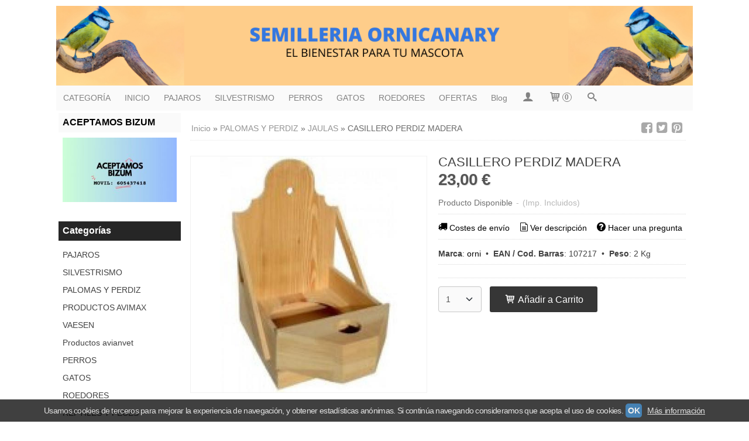

--- FILE ---
content_type: text/html; charset=utf-8
request_url: https://www.semilleriaornicanary.es/p2480582-casillero-jaula-perdiz-madera.html
body_size: 25752
content:
<!DOCTYPE html>
<html lang="es" class="shop desktop light header-image product-view column2 in-the-box system-page user-guest url-id-2480582">    <head prefix="og: http://ogp.me/ns# fb: http://ogp.me/ns/fb# product: http://ogp.me/ns/product#">
        <meta http-equiv="Content-Type" content="text/html; charset=utf-8" />
<meta name="viewport" content="width=device-width, initial-scale=1.0" />
<meta name="language" content="es" />
<meta name="description" content="Comprar CASILLERO PERDIZ MADERA online por sólo 23,00 € en Semilleria Ornicanary. Envío GRATIS en 24 h ✓" />
<meta name="author" content="Semilleria Ornicanary" />
<meta name="google-site-verification" content="g" />
<meta name="msvalidate.01" content="0EACD8F6985232BC0AC2B85E57B8750F" />
<meta name="alexaVerifyID" content="qdPZqRtYLKqS3pzoKfPsytxXmME" />
<meta name="p:domain_verify" content="" />
<meta property="og:determiner" content="a" />
<meta property="og:locale" content="es_ES" />
<meta property="og:type" content="product.item" />
<meta property="og:title" content="CASILLERO PERDIZ MADERA" />
<meta property="og:url" content="https://www.semilleriaornicanary.es/p2480582-casillero-jaula-perdiz-madera.html" />
<meta property="og:description" content="CASILLERO JAULA PERDIZ madera" />
<meta property="og:image" content="https://cdn.palbincdn.com/users/13956/images/unnamed-6-1616431664.jpg" />
<meta property="og:image:alt" content="Comprar CASILLERO PERDIZ MADERA" />
<meta property="og:image:width" content="512" />
<meta property="og:image:height" content="512" />
<meta property="product:price:amount" content="23.00" />
<meta property="product:price:currency" content="EUR" />
<meta property="product:sale_price:amount" content="23.00" />
<meta property="product:sale_price:currency" content="EUR" />
<meta property="product:availability" content="in stock" />
<meta property="product:category" content=" PALOMAS Y PERDIZ &gt;  JAULAS" />
<meta property="product:condition" content="new" />
<meta property="product:retailer_item_id" content="2480582" />
<meta property="product:brand" content="orni" />
<meta property="fb:app_id" content="198335206866025" />
<meta name="twitter:site" content="@ornicanary" />
<meta name="twitter:creator" content="@ornicanary" />
<meta name="twitter:title" content="Comprar CASILLERO PERDIZ MADERA" />
<meta name="twitter:description" content="Comprar CASILLERO PERDIZ MADERA online por sólo 23,00 € en Semilleria Ornicanary. Envío GRATIS en 24 h ✓" />
<meta name="twitter:image" content="https://cdn.palbincdn.com/users/13956/images/unnamed-6-1616431664.jpg" />
<meta name="twitter:label1" content="PRICE" />
<meta name="twitter:data1" content="23,00 €" />
<meta name="twitter:label2" content="CATEGORY" />
<meta name="twitter:data2" content="JAULAS" />
<meta name="twitter:label3" content="STOCK" />
<meta name="twitter:data3" content="" />
<meta name="twitter:card" content="summary" />
<link rel="preconnect" href="https://cdn.palbincdn.com" />
<link crossorigin="anonymous" rel="preconnect" href="https://cdn.palbincdn.com" />
<link rel="preconnect" href="https://cdn-2.palbincdn.com" />
<link rel="dns-prefetch" href="https://cdn.palbincdn.com" />
<link rel="dns-prefetch" href="https://cdn-2.palbincdn.com" />
<link rel="dns-prefetch" href="//connect.facebook.net" />
<link rel="dns-prefetch" href="//www.facebook.com" />
<link rel="dns-prefetch" href="//static.ak.facebook.com" />
<link rel="dns-prefetch" href="//fbstatic-a.akamaihd.net" />
<link rel="dns-prefetch" href="//www.google.com" />
<link rel="dns-prefetch" href="//fonts.googleapis.com" />
<link rel="dns-prefetch" href="//apis.google.com" />
<link rel="dns-prefetch" href="//translate.google.com" />
<link rel="dns-prefetch" href="//translate.googleapis.com" />
<link rel="dns-prefetch" href="//stats.g.doubleclick.net" />
<link rel="dns-prefetch" href="//www.gstatic.com" />
<link rel="canonical" href="https://www.semilleriaornicanary.es/p2480582-casillero-jaula-perdiz-madera.html" />
<link rel="shortcut icon" type="image/x-icon" href="/users/13956/shop/favicon.ico" />
<link title="RSS Feed" rel="alternate" type="application/rss+xml" href="https://www.semilleriaornicanary.es/blog/rss" />
<link rel="stylesheet" type="text/css" href="https://cdn.palbincdn.com/assets/dfdb29cb/listview/styles.css" />
<link rel="stylesheet" type="text/css" href="/css/jquery-ui/light/jquery-ui-art.min.css" />
<link rel="stylesheet" type="text/css" href="https://cdn.palbincdn.com/assets/XFlexSlider/flexslider.min.css" />
<link rel="stylesheet" type="text/css" href="https://cdn-2.palbincdn.com/themes/Azahara/style.min.css" />
<link rel="stylesheet" type="text/css" href="https://cdn-2.palbincdn.com/css/shop-base.css?584" />
<link rel="stylesheet" type="text/css" href="https://cdn-2.palbincdn.com/css/form.css?584" />
<link rel="stylesheet" type="text/css" href="/" />
<style type="text/css">
/*<![CDATA[*/
#colorbox,#cboxOverlay,#cboxWrapper{position:absolute;top:0;left:0;z-index:9999;overflow:hidden}#cboxWrapper{max-width:none}#cboxOverlay{position:fixed;width:100%;height:100%}#cboxMiddleLeft,#cboxBottomLeft{clear:left}#cboxContent{position:relative}#cboxLoadedContent{overflow:auto;-webkit-overflow-scrolling:touch}#cboxTitle{margin:0}#cboxLoadingOverlay,#cboxLoadingGraphic{position:absolute;top:0;left:0;width:100%;height:100%}#cboxPrevious,#cboxNext,#cboxClose,#cboxSlideshow{cursor:pointer}.cboxPhoto{float:left;margin:auto;border:0;display:block;max-width:none;-ms-interpolation-mode:bicubic}.cboxIframe{width:100%;height:100%;display:block;border:0}#colorbox,#cboxContent,#cboxLoadedContent{box-sizing:content-box;-moz-box-sizing:content-box;-webkit-box-sizing:content-box}#cboxOverlay{background:rgba(0,0,0,0.85)}#colorbox{outline:0}#cboxContent{background:#fff;overflow:hidden}.dark #cboxContent{background:#222}.cboxIframe{background:#fff}.dark .cboxIframe{background:#222}#cboxError{padding:50px;border:1px solid #ccc}#cboxLoadedContent{margin-bottom:40px}.cboxFullContent #cboxLoadedContent{margin-bottom:0px}#cboxTitle{position:absolute;bottom:4px;left:0;text-align:center;width:96%;color:#949494;padding:10px 2% 0px 2%}#cboxCurrent{position:absolute;bottom:9px;left:58px;color:#949494}#cboxLoadingOverlay{background:url(/assets/JColorBox/css/images/light/loading_background.png) no-repeat center center}#cboxLoadingGraphic{background:url(/assets/JColorBox/css/images/light/loading.gif) no-repeat center center}.dark #cboxLoadingOverlay{background:url(/assets/JColorBox/css/images/dark/loading_background.png) no-repeat center center}.dark #cboxLoadingGraphic{background:url(/assets/JColorBox/css/images/dark/loading.gif) no-repeat center center}#cboxPrevious:active,#cboxNext:active,#cboxSlideshow:active,#cboxClose:active{outline:0}#cboxSlideshow{bottom:4px;right:30px;color:#0092ef}#cboxPrevious{background-image:url(/assets/JColorBox/css/images/light/left-arrow.svg)}.dark #cboxPrevious{background-image:url(/assets/JColorBox/css/images/dark/left-arrow.svg)}#cboxNext{left:27px;background-image:url(/assets/JColorBox/css/images/light/right-arrow.svg)}.dark #cboxNext{background-image:url(/assets/JColorBox/css/images/dark/right-arrow.svg)}#cboxClose{top:10px;right:10px;background-image:url(/assets/JColorBox/css/images/light/close.svg);width:30px;height:30px}.dark #cboxClose{background-image:url(/assets/JColorBox/css/images/dark/close.svg)}.cbox-button{position:absolute;border:none;padding:0;margin:0;overflow:visible;width:auto;background-color:transparent;text-indent:-9999px;background-repeat:no-repeat;background-position:center center;-webkit-background-size:contain;background-size:contain}.cbox-button.cbox-nav-button{bottom:8px;left:0;background-size:contain;width:25px;height:20px}
/*]]>*/
</style>
<style type="text/css">
/*<![CDATA[*/
        .cboxZoom #cboxLoadedContent {cursor: zoom-in}
        .cboxZoom #cboxLoadedContent:after { font-family: "shop-icons"; content: '\f903'; position: absolute; top: 6px; left: 6px; color: rgba(255,255,255,0.75); z-index: 1; }
        .cboxZoom #cboxLoadedContent:before { content: ''; position: absolute; top: 0; left: 0; border-color: rgba(0,0,0,0.9) transparent transparent rgba(0,0,0,0.9); border-style: solid; border-width: 20px 20px 25px 25px; height: 0px; width: 0px; z-index: 1; }
        .cboxZoom .cboxPhotoZoom {position: absolute; top: 0; left: 0; width: 100%; height: 100%; background-repeat: no-repeat; background-position: center; background-size: cover; transition: transform .35s ease-out;}
/*]]>*/
</style>
<style type="text/css">
/*<![CDATA[*/
#loading{background-repeat:no-repeat;background-position:center center;position:fixed;z-index:999999;top:50%;left:50%;transform:translate(-50%, -50%);opacity:0.8;background-color:#CCC;border-radius:50%;display:none;text-align:center;color:#666}#loading-wrapper{background-color:black;height:100%;width:100%;left:0;top:0;margin:0 auto;opacity:0.4;overflow:hidden;position:fixed;z-index:999998}#loading-message{color:rgba(255, 255, 255, 0.8);position:absolute;bottom:0px;margin-bottom:-2em;width:200%;text-align:center;margin-left:-50%}
/*]]>*/
</style>
<style type="text/css">
/*<![CDATA[*/
.grecaptcha-badge { display: none !important; }
/*]]>*/
</style>
<style type="text/css">
/*<![CDATA[*/
.recently-viewed-products-box{padding:20px}.responsive-phone .recently-viewed-products-box{padding:10px}.remove-recently-viewed-product{display:none;position:absolute;top:5px;right:5px;width:24px;height:24px;border-radius:50%;background:rgba(255,255,255,0.5);border:1px solid rgba(0,0,0,0.5);color:rgba(0,0,0,0.5) !important;line-height:26px}.remove-recently-viewed-product:hover{background:rgba(255,255,255,0.75);color:rgba(0,0,0,0.75) !important;border:1px solid rgba(0,0,0,0.75)}.recently-viewed-products .featured-product:hover .remove-recently-viewed-product,.recently-viewed-products-box .featured-product:hover .remove-recently-viewed-product{display:blocK}.recently-viewed-products-slider ul{margin:0}.recently-viewed-products-slider ul > li{display:inline-block;width:25%;box-sizing:border-box;padding:0 5px 0 0 !important;margin:0 !important;background:none !important;white-space:normal;vertical-align:top}.recently-viewed-products-slider ul > li:last-child{padding:0px !important}.recently-viewed-products-slider ul > li:before{content:none;padding:0 !important;margin:0 !important}.recently-viewed-products-slider{overflow-x:hidden;overflow-y:hidden;white-space:nowrap}.responsive-phone .recently-viewed-products-slider{overflow-x:auto;-webkit-overflow-scrolling:touch;-ms-overflow-style:-ms-autohiding-scrollbar}.recently-viewed-products-slider::-webkit-scrollbar{height:8px;background-color:transparent}.recently-viewed-products-slider::-webkit-scrollbar-thumb{border-radius:10px;-webkit-box-shadow:inset 0 0 6px rgba(0,0,0,.3);background-color:#777}.recently-viewed-products-slider::-webkit-scrollbar-track{background-color:transparent}.recently-viewed-products-slider:hover{overflow-x:scroll;cursor:move;margin-bottom:-8px}.firefox .recently-viewed-products-slider:hover{margin-bottom:-15px}.ie11 .recently-viewed-products-slider:hover,.ie9 .recently-viewed-products-slider:hover{margin-bottom:-17px}.ieEdge .recently-viewed-products-slider:hover{margin-bottom:-12px}
/*]]>*/
</style>
<style type="text/css">
/*<![CDATA[*/
.shopping-cart-content table td{vertical-align:middle;padding:3px 0px;font-size:0.9em;border-bottom:1px dotted #ccc;border-bottom:1px dashed rgba(125,125,125,0.2) !important}.shopping-cart-content .shopping-cart-subtotal,.shopping-cart-content .shopping-cart-subtotal a{margin-top:4px;clear:both;text-align:right}
/*]]>*/
</style>
<style type="text/css">
/*<![CDATA[*/
.hideall .init-hidden {display:none} .hideall .init-invisible, .hideall .animated-hide.animated {visibility:hidden}
/*]]>*/
</style>
<style type="text/css">
/*<![CDATA[*/
.tlite{background:#111;color:white;font-family:sans-serif;font-size:0.8rem;font-weight:normal;text-decoration:none;text-align:left;padding:0.6em 0.75rem;border-radius:4px;position:absolute;opacity:0;visibility:hidden;transition:opacity 0.4s;white-space:nowrap;box-shadow:0 0.5rem 1rem -0.5rem black;z-index:1000;-webkit-backface-visibility:hidden}.tlite-table td,.tlite-table th{position:relative}.tlite-visible{visibility:visible;opacity:0.9}.tlite::before{content:' ';display:block;background:inherit;width:10px;height:10px;position:absolute;transform:rotate(45deg)}.tlite-n::before{top:-3px;left:50%;margin-left:-5px}.tlite-nw::before{top:-3px;left:10px}.tlite-ne::before{top:-3px;right:10px}.tlite-s::before{bottom:-3px;left:50%;margin-left:-5px}.tlite-se::before{bottom:-3px;right:10px}.tlite-sw::before{bottom:-3px;left:10px}.tlite-w::before{left:-3px;top:50%;margin-top:-5px}.tlite-e::before{right:-3px;top:50%;margin-top:-5px}
/*]]>*/
</style>
<style type="text/css">
/*<![CDATA[*/
select{background:#FAFAFA;-webkit-border-radius:4px;-moz-border-radius:4px;border-radius:4px;border:1px solid #C7C7C7;margin:0 auto;width:100%;padding:4px 0;color:#525252 !important;font-size:14px;font-family:Arial, 'Arial Unicode MS', Helvetica, Sans-Serif;font-weight:normal;font-style:normal;text-shadow:none;margin:0px}body{font-size:14px;font-family:Arial, 'Arial Unicode MS', Helvetica, Sans-Serif}#header-logo{text-align:center}.blockquote-border{border:1px solid #C7C7C7}.blockquote-background{background:#F2F2F2 url('images/postquote.png') no-repeat scroll;color:#121212;background-image:none}.blockquote-box{border:1px solid #C7C7C7;background:#F2F2F2 url('images/postquote.png') no-repeat scroll;color:#121212;background-image:none}.art-postcontent .blockquote-box a,.art-postcontent .blockquote-box a.featured-product-title-link,.art-postcontent .blockquote-box a.featured-product-title-link:visited,.art-postcontent .blockquote-box a.featured-product-title-link:hover,.art-postcontent .blockquote-box h1,.art-postcontent .blockquote-box h2,.art-postcontent .blockquote-box h3,.art-postcontent .blockquote-box h4,.art-postcontent .blockquote-background h5,.art-postcontent .blockquote-box h6{color:#121212}.art-postcontent .blockquote-background a,.art-postcontent .blockquote-background a.featured-product-title-link,.art-postcontent .blockquote-background a.featured-product-title-link:visited,.art-postcontent .blockquote-background a.featured-product-title-link:hover,.art-postcontent .blockquote-background h1,.art-postcontent .blockquote-background h2,.art-postcontent .blockquote-background h3,.art-postcontent .blockquote-background h4,.art-postcontent .blockquote-background h5,.art-postcontent .blockquote-background h6{color:#121212}div.form fieldset{border:1px solid #C7C7C7}.ui-dialog-titlebar.ui-widget-header{border:1px solid #C7C7C7;background:#F2F2F2 url('images/postquote.png') no-repeat scroll;color:#121212;background-image:none}.ui-accordion-header-icon,.ui-accordion-header .ui-icon{float:right}.ui-accordion-content{border:1px solid #C7C7C7;padding:1em 0.5em;border-top:none}h3.ui-accordion-header,h4.ui-accordion-header{border:1px solid #C7C7C7;background:#F2F2F2 url('images/postquote.png') no-repeat scroll;color:#121212;background-image:none;margin:0px;padding:0px;padding:10px}body #cboxContent{background:#FFFFFF}body #cboxLoadedContent{background:#FFFFFF}body .ui-widget-content{background:#FFFFFF}body .ui-dialog{background:#FFFFFF;background-image:none}body .ui-dialog .ui-dialog-content{background:#FFFFFF}.art-postcontent a.h4-link-color,.art-postcontent a.h4-link-color:visited,.art-postcontent a.h4-link-color:hover{color:#696969}.art-postcontent a.h5-link-color,.art-postcontent a.h5-link-color:visited,.art-postcontent a.h5-link-color:hover{color:#545454}
/*]]>*/
</style>
<style type="text/css">
/*<![CDATA[*/
.back-to-top{position:fixed;bottom:2.5em;right:0px;text-decoration:none;color:#000000;background-color:rgba(235, 235, 235, 0.80);font-weight:700;font-size:2em;padding:10px;display:none;border-radius:4px 0px 0px 4px}.back-to-top:hover{background-color:rgba(135, 135, 135, 0.50)}
/*]]>*/
</style>
<style type="text/css">
/*<![CDATA[*/
#cookieAlert{margin:0px;padding:0px;position:fixed;vertical-align:baseline;width:100%;z-index:99999;background:#333;background:rgba(0,0,0,0.75);color:#e0e0e0}.cookieAlertInner{display:block;padding:10px 10px !important;margin:0px;text-align:center;vertical-align:baseline;background:0}.cookieAlertInner .cookieAlertText{margin-bottom:20px !important;font-weight:400 !important;letter-spacing:-0.05em}.cookieAlertInner a.cookieAlertOkButton{padding:4px;background:#4682B4;text-decoration:none;color:#eee;border-radius:5px;letter-spacing:-0.03em}.cookieAlertInner a.cookieAlertLearnMore{padding-left:5px;text-decoration:underline;color:#ddd;letter-spacing:-0.03em}#cookieAlert{bottom:0px}
/*]]>*/
</style>
<style type="text/css">
/*<![CDATA[*/
#goog-gt-tt,.goog-tooltip.skiptranslate,.goog-tooltip,body > .skiptranslate{display:none !important;width:0px !important;height:0px !important;visibility:hidden !important}body > .skiptranslate > .goog-te-banner-frame.skiptranslate{display:none !important;visibility:hidden;position:absolute;opacity:0;top:0px;width:0px;height:0px;left:-10000px}body .goog-text-highlight{background-color:inherit;-webkit-box-shadow:inherit;-moz-box-shadow:inherit;box-shadow:inherit;box-sizing:inherit;-webkit-box-sizing:inherit;-moz-box-sizing:inherit;position:inherit}body{top:auto !important;position:static !important;min-height:0 !important}
/*]]>*/
</style>
<script type="text/javascript" src="https://cdn.palbincdn.com/js/jquery/jquery-1.9.1.min.js"></script>
<script type="text/javascript" src="https://cdn.palbincdn.com/js/jquery/jquery.ba-bbq.min.js" async="async"></script>
<script type="text/javascript" src="https://cdn.palbincdn.com/js/jquery/jquery-ui-1.9.2.custom.min.js"></script>
<script type="text/javascript" src="https://www.googletagmanager.com/gtag/js?id=UA-65263258-1" async="async"></script>
<script type="text/javascript" src="https://cdn.palbincdn.com/assets/LazySizes/lazysizes.min.js" async="async"></script>
<script type="text/javascript">
/*<![CDATA[*/
            <!-- Global site tag (gtag.js)-->
            window.dataLayer = window.dataLayer || [];
            function gtag(){dataLayer.push(arguments);}
            gtag('js', new Date());
			gtag('set', 'user_properties', {})
			gtag('set', 'user_data', {"phone_number":"+34","address":{"first_name":"Guest","last_name":"Guest"}})
            gtag('config', 'AW-948183993', {});
            gtag('config', 'UA-65263258-1', {"groups":"analytics"});
window.LoadingWidgetAssetsUrl = 'https://cdn.palbincdn.com/assets/LoadingWidget';
$(function(){var defaults={maxWrapperOpacity:0,maxOpacity:0.8,animationDuration:600,message:'',name:''};this.$divs=[]
function LoadingConstructor(config){if(window.Loading)return window.Loading;if(!config)config={};this.$wrapper=$('<div id="loading-wrapper"></div>').appendTo('body').hide();this.$el=$('<div id="loading"><div id="loading-message"></div></div>').appendTo('body').hide();this.$divs=[this.$wrapper,this.$el];$.extend(this,defaults,config)};LoadingConstructor.prototype={show:function(maxWrapperOpacity,message,gifName,size,name){if(this.name)return;this.name=name;var maxWrapperOpacity=(typeof maxWrapperOpacity==="undefined")?0.5:maxWrapperOpacity,message=(typeof message==="undefined")?'':message;if(gifName){gifUrl=window.LoadingWidgetAssetsUrl+'/'+gifName;this.$el[0].style.setProperty('--loading-gif','url('+gifUrl+')')}else this.$el[0].style.removeProperty('--loading-gif');if(size){this.$el[0].style.setProperty('--loading-size',size)}else this.$el[0].style.removeProperty('--loading-size');this.$el.find('#loading-message').html(message);this.$wrapper.show().css('opacity',0).animate({opacity:maxWrapperOpacity},this.animationDuration);this.$el.show().css('opacity',0).animate({opacity:this.maxOpacity},this.animationDuration)},hide:function(name){if(!this.name||name===true||this.name==name){this.name="";$(this.$divs).each(function(){$(this).animate({opacity:0},this.animationDuration,function(){$(this).hide()})})}}};window.Loading=new LoadingConstructor()})
document.documentElement.className+=' hideall'
var setHMenuOpenDirection=function(a){return(function(a){setTimeout(function(){setHMenuOpenDirection(a)},1)})}(jQuery),setPopupVMenuOpenDirection=function(b){return(function(b){setTimeout(function(){setPopupVMenuOpenDirection(b)},1)})}(jQuery),fixPopupVMenu=function(c){return(function(c){setTimeout(function(){fixPopupVMenu(c)},1)})}(jQuery),setOpenSubmenuWithNoReload=function(d){return(function(d){setTimeout(function(){setOpenSubmenuWithNoReload(d)},1)})}(jQuery),setOpenSubmenuWithHover=function(d){return(function(d){setTimeout(function(){setOpenSubmenuWithHover(d)},1)})}(jQuery),responsiveDesign=1;$(document).ready(function(){$.ajax({dataType:"script",cache:true,url:"https://cdn-2.palbincdn.com/themes/Azahara/script.min.js"}).done(function(script,textStatus){if(false)$.ajax({dataType:"script",cache:true,url:"https://cdn-2.palbincdn.com/themes/Azahara/script.responsive.min.js"})})})
/*]]>*/
</script>
<title>Comprar CASILLERO PERDIZ MADERA</title>
<!-- Hide Elements Trick -->
<link as="font" crossorigin="anonymous" rel="preload" href="https://cdn-2.palbincdn.com/css/iconSet/basic-shop-icons/fonts/shop-icons.woff?450" /><link href='https://cdn-2.palbincdn.com/css/iconSet/basic-shop-icons/style.css?584' rel='stylesheet' rel='preload' as='style'>
    </head>

    <body><script type="text/javascript">
/*<![CDATA[*/
function activateTab(artTab, tab) {
				artTab.tabs('option', 'active', artTab.find(tab.prop('tagName')).index(tab));
		   }
/*]]>*/
</script>

				<div id="art-main">
    
    
    <div id="sheet-content" class="art-sheet clearfix">
        
<div class="header-wrapper">    <header class="art-header header-auto">        		<h2 title="Comprar CASILLERO PERDIZ MADERA" class="shop-header-image"><a href="/" title="Semilleria Ornicanary" class="shop-header-image-link"> <img src="https://cdn-2.palbincdn.com/users/13956/shop/header_image?142765529" alt="Semilleria Ornicanary" class="shop-header-image-img"/>  </a></h2>
	    </header></div><nav class="pal-main-nav art-nav">	<div class="art-nav-inner">				<ul class="art-hmenu" id="shop-menu">
<li id="item-categoria"><a href="javascript:void(0)">CATEGORÍA</a>
<ul>
<li><a href="/c142471-pajaros.html">PAJAROS</a>
<ul>
<li><a href="/c152120-pasta-de-cria.html">Pasta de cria</a>
<ul>
<li><a href="/c172217-pasta-de-cria-humeda.html">Pasta de cría humeda</a></li>
<li><a href="/c172218-pasta-de-cria-seca.html">Pasta de cría seca</a></li>
</ul>
</li>
<li><a href="/c147870-alimentacion.html">Alimentación</a>
<ul>
<li><a href="/c147871-comida-para-canarios.html">Comida Para Canarios</a></li>
<li><a href="/c147872-comida-para-exoticos.html">Comida Para Exóticos</a></li>
<li><a href="/c147874-comida-para-loros-y-loritos.html">Comida Para Loros y loritos</a></li>
<li><a href="/c147875-comida-para-agapornis-y-ninfas.html">Comida Para Agapornis y Ninfas</a></li>
<li><a href="/c147876-comida-para-inseptivoros.html">Comida para Inseptivoros</a></li>
<li><a href="/c147877-papillas-para-aves.html">papillas para aves</a></li>
<li><a href="/c147879-semillas.html">Semillas</a></li>
<li><a href="/c152123-comida-para-silvestrismo.html">Comida para silvestrismo</a></li>
</ul>
</li>
<li><a href="/c142479-accesorios.html">ACCESORIOS</a>
<ul>
<li><a href="/c147859-comederos.html">Comederos</a></li>
<li><a href="/c147860-bebederos.html">Bebederos</a></li>
<li><a href="/c147861-baneras.html">Bañeras</a></li>
<li><a href="/c147862-nidos-y-accesorios-para-nidos.html">Nidos y Accesorios Para Nidos</a></li>
<li><a href="/c147863-palos-reposa-aves.html">Palos Reposa Aves</a></li>
<li><a href="/c147864-transportines-para-aves.html">Transportines Para Aves </a></li>
<li><a href="/c147865-germinador-de-semillas.html">Germinador De Semillas</a></li>
<li><a href="/c147866-anillas.html">Anillas </a></li>
<li><a href="/c147868-maquinaria-para-el-criador.html">Maquinaria Para El Criador</a></li>
<li><a href="/c152119-arnes-para-aves.html">Arnés para aves</a></li>
</ul>
</li>
<li><a href="/c142481-jaulas.html">JAULAS</a>
<ul>
<li><a href="/c148653-jaula-canario.html">jaula canario</a></li>
<li><a href="/c148654-jaula-para-la-cria.html">jaula para la cria </a></li>
<li><a href="/c148652-jaula-agaporni-y-ninfa.html">jaula agaporni y ninfa</a></li>
<li><a href="/c148655-jaula-para-loro.html">jaula para loro</a></li>
<li><a href="/c148656-voladera.html">voladera</a></li>
<li><a href="/c149177-jaula-concuros.html">Jaula concuros</a></li>
</ul>
</li>
<li><a href="/c152355-medicamentos-y-vitaminas.html">Suplementos y Vitaminas</a>
<ul>
<li><a href="/c457640-productos-chemifarma.html">PRODUCTOS CHEMIFARMA</a></li>
</ul>
</li>
<li><a href="/c152373-higiene.html">HIGIENE</a></li>
<li><a href="/c153548-pigmentacion.html">PIGMENTACIÓN</a></li>
<li><a href="/c153760-grit.html">GRIT</a></li>
<li><a href="/c156856-barritas-y-golosinas.html">BARRITAS Y GOLOSINAS</a></li>
<li><a href="/c174887-juguetes.html">Juguetes</a></li>
<li><a href="/c376805-productos-lor.html">PRODUCTOS LOR</a></li>
<li><a href="/c561099-vanrobaeys-bird-supreme.html">Productos Sisal Fibre</a></li>
</ul>
</li>
<li><a href="/c152114-silvestrismo.html">SILVESTRISMO</a>
<ul>
<li><a href="/c147873-alimentacion-silvestrismo.html">Alimentación silvestrismo</a></li>
<li><a href="/c152106-jaula-silvestrismo.html">Jaula Silvestrismo</a></li>
<li><a href="/c147867-educadores.html">Educadores</a></li>
<li><a href="/c323747-bebedero-comedero.html">Bebedero Comedero</a></li>
</ul>
</li>
<li><a href="/c155011-palomas-y-perdiz.html"> PALOMAS Y PERDIZ</a>
<ul>
<li><a href="/c208280-bebedero-comedero.html">Bebedero Comedero</a></li>
<li><a href="/c208281-medicamentos-vitaminas-y-insecticisa.html">Medicamentos ,Vitaminas y insecticisa</a></li>
<li><a href="/c208282-alimentacion.html">Alimentacion</a></li>
<li><a href="/c208283-anillas.html">Anillas</a></li>
<li><a href="/c208284-pinturas.html">Pinturas</a></li>
<li><a href="/c208285-nidos.html">Nidos</a></li>
<li><a href="/c274755-jaulas.html">JAULAS</a></li>
</ul>
</li>
<li><a href="/c486613-productos-avimax-vaesen.html">PRODUCTOS AVIMAX VAESEN</a>
<ul>
<li><a href="/c487145-pasta-de-cria.html">Pasta de Cría</a></li>
<li><a href="/c487147-complementos.html">Complementos</a></li>
<li><a href="/c487146-semillas-y-mixturas.html">Semillas y Mixturas</a></li>
</ul>
</li>
<li><a href="/c154153-productos-nekton.html">Productos avianvet</a></li>
<li><a href="/c144581-perros.html">PERROS</a>
<ul>
<li><a href="/c144584-comida-para-perros.html">COMIDA PARA PERROS</a>
<ul>
<li><a href="/c144588-pienso-ownat.html">Pienso OWNAT </a></li>
<li><a href="/c145032-pienso-bull.html">Pienso BULL</a></li>
<li><a href="/c323265-piensos-arquivet.html">Piensos Avenal</a></li>
<li><a href="/c347394-alpha-spirit.html">Alpha Spirit </a></li>
<li><a href="/c374732-piensos-era.html">PIENSOS ERA</a></li>
<li><a href="/c549301-brokaton.html">Brokaton y jarad</a></li>
</ul>
</li>
<li><a href="/c152422-comedero-y-bebedero.html">Comedero y Bebedero</a></li>
<li><a href="/c152507-higiene-y-limpieza.html">Higiene Y Limpieza</a></li>
<li><a href="/c153088-correas-collares-arnesesy-bozales.html">Correas, Collares,  Arnesesy bozales</a></li>
<li><a href="/c153957-complementos-y-vitaminas.html">Complementos y Vitaminas</a></li>
<li><a href="/c153990-colchones-y-camas.html">Colchones y Camas</a></li>
<li><a href="/c203915-snacks-para-perros.html">Snacks para perros</a></li>
<li><a href="/c204023-huesos-perro.html">HUESOS PERRO</a></li>
<li><a href="/c207671-juguetes-para-perros.html">Juguetes para perros</a></li>
</ul>
</li>
<li><a href="/c152377-gatos.html">GATOS</a>
<ul>
<li><a href="/c152378-alimento.html">Alimento</a>
<ul>
<li><a href="/c152396-pienso-cotecnica-maxima.html">PIENSO  OWNAT CLASICO Y VETERINARIO</a></li>
<li><a href="/c152397-bull.html">BULL</a></li>
<li><a href="/c152398-libra.html">LIBRA</a></li>
<li><a href="/c173942-pienso-afinity.html">Pienso afinity</a></li>
<li><a href="/c535409-piensos-avenal.html">Piensos Avenal</a></li>
<li><a href="/c547145-snacks.html">Snacks</a></li>
</ul>
</li>
<li><a href="/c153676-higiene-y-limpieza.html">Higiene y Limpieza</a></li>
<li><a href="/c153701-juguetes-y-rascadores.html">Juguetes y Rascadores</a></li>
<li><a href="/c153848-adiestramiento.html">Adiestramiento</a></li>
<li><a href="/c153992-camas.html">Camas</a></li>
</ul>
</li>
<li><a href="/c152787-roedores.html">ROEDORES</a>
<ul>
<li><a href="/c153021-alimentacion.html">Alimentación Reptiles </a></li>
<li><a href="/c153022-jaulas.html">Jaulas</a></li>
<li><a href="/c153023-higiene-y-limpieza.html">Higiene y Limpieza</a></li>
<li><a href="/c163310-accesorios.html">Accesorios</a></li>
</ul>
</li>
<li><a href="/c162947-reptiles-y-tortugas.html">REPTILES  Y PECES</a>
<ul>
<li><a href="/c331134-alimentacion.html">ALIMENTACION</a></li>
<li><a href="/c331137-accesorios-y-terrarios.html">ACCESORIOS , TERRARIOS, BONBAS.</a></li>
</ul>
</li>
<li><a href="/c174461-peces-y-tortugas.html">PECES Y TORTUGAS</a></li>
<li><a href="/c233529-productos-jarad-prenifood.html">Productos jarad Prenifood</a></li>
<li><a href="/c233964-la-receta-del-abuelo.html">  PASTAS SUPER KING Y DIDAL HOYO</a></li>
<li><a href="/c260919-productos-versele-laga.html">PRODUCTOS VERSELE LAGA</a></li>
<li><a href="/c306595-psittacus-serenius.html"> psittacus serenius</a></li>
<li><a href="/c307334-pastas-y-conple-lus.html">Pastas y comple LUS</a></li>
<li><a href="/c307505-raggio-disole-y-manitoba.html">RAGGIO DISOLE Y CEDE</a></li>
<li><a href="/c310859-ornitalia.html">ORNITALIA</a></li>
<li><a href="/c344177-productos-ornizin.html">Productos herbbirdmix  Petflox Neornivet.</a></li>
<li><a href="/c362362-productos-molde-aves.html">PRODUCTOS MOLDE AVES</a></li>
<li><a href="/c376806-productos-lor.html">PRODUCTOS LOR Y Happy Bird</a></li>
<li><a href="/c457641-productos-chemifarma.html">PRODUCTOS CHEMIFARMA Y CANARIZ </a></li>
<li><a href="/c515387-forte-bird.html"> FORTE BIRD Y SANOPIEN</a></li>
<li><a href="/c527445-productos-comed.html">PRODUCTOS COMED</a></li>
<li><a href="/c560563-ofertas.html">OFERTAS</a></li>
<li><a href="/c565326-manitoba-y-dolce-forno.html">MANITOBA Y DOLCE FORNO</a>
<ul>
<li><a href="/c565599-mixturas.html">Mixturas</a></li>
<li><a href="/c565600-semillas.html">Semillas</a></li>
<li><a href="/c565601-complementos-y-pastas.html">Complementos y pastas</a></li>
</ul>
</li>
<li><a href="/c569235-piensos-y-papillas-loros-your-parrot.html">Piensos y papillas loros your parrot</a></li>
<li><a href="/c574227-productos-sb-animal.html">Productos SB Animal</a></li>
<li><a href="/c581082-productos-sisal-fibre.html">Productos Sisal Fibre</a></li>
</ul>
</li>
<li id="item-inicio"><a href="/">INICIO</a></li>
<li id="item-pajaros"><a href="/c142471-pajaros.html">PAJAROS</a></li>
<li id="item-silvestrismo"><a href="/c152114-silvestrismo.html">SILVESTRISMO</a></li>
<li id="item-perros"><a href="/c144581-perros.html">PERROS</a></li>
<li id="item-gatos"><a href="/c152377-gatos.html">GATOS</a></li>
<li id="item-roedores"><a href="/c152787-roedores.html">ROEDORES</a></li>
<li id="item-ofertas"><a href="/">OFERTAS</a></li>
<li id="item-blog"><a href="/blog">Blog</a>
<ul>
<li><a href="/blog/c675-general.html">General</a></li>
<li><a href="/blog/c827-cuenta.html">Cuenta</a></li>
<li><a href="/blog/c828-noticias.html">Noticias</a></li>
</ul>
</li>
<li class="user-top-menu-separator"><span></span></li>
<li class="customer-account-menu customer-shop-menu"><a class="customer-shop-menu" aria-label="Mi Cuenta" href="/login"><span class="customer-account icon-user shop-menu-icon"></span> <span class="customer-account-label customer-shop-menu-label">Mi Cuenta</span></a>
<ul>
<li><a href="/login">Acceder</a></li>
<li><a href="/register">Registrarse</a></li>
</ul>
</li>
<li class="shopping-cart-menu customer-shop-menu"><a class="customer-shop-menu" aria-label="Carrito" href="/shoppingcart/view"><span class="customer-shopping-cart icon-cart shop-menu-icon"></span><span class="customer-shopping-cart-counter">0</span> <span class="customer-shopping-cart-label customer-shop-menu-label">Carrito</span></a>
<ul>
<li id="shopping-cart-menu-subtotal"><a href="/shoppingcart/view">Total:&nbsp;<strong>0,00 €</strong></a></li>
<li class="shopping-cart-menu-links"><a href="/shoppingcart/view"><strong>Ver Carrito</strong></a></li>
</ul>
</li>
<li class="customer-search-menu customer-shop-menu"><a class="customer-search-menu-link customer-shop-menu" aria-label="Buscar..." href="javascript:void(0)"><span class="customer-search icon-search shop-menu-icon"></span> <span class="customer-search-label customer-shop-menu-label">Buscar...</span></a>
<ul>
<li class="customer-search-menu-form-wrapper"><a class="customer-search-menu-form-link" aria-label="Buscar" href="javascript:void(0)"><form id="menu-search-form" class="art-search focusmagic" action="/product/index" method="get"><input placeholder="Buscar..." id="menu-search-input" size="24" aria-label="Buscar..." type="text" value="" name="searchbox" /><button type="submit" id="menu-search-input-button" class="icon-search" name=""></button></form></a></li>
</ul>
</li>
</ul>

	</div></nav>
        <div class="art-layout-wrapper">        <div class="art-content-layout column2">
        <div class="art-content-layout-row">
            <aside class="art-layout-cell art-sidebar1 ">
                <div class="art-block clearfix" id="lateral-banner-49927">
<div class="art-blockheader">
<span id = "lateral-banner-49927_title" class="t">ACEPTAMOS BIZUM</span>
</div>
<div class="art-blockcontent">
<div class="banner-lateral-wrapper banner-textimage">
            <img class="banner-lateral-image lazyload blur-up" data-srcset="https://cdn.palbincdn.com/users/13956/images/ACEPTAMOS-BIZUM-1718731731@x512.jpg 512w, https://cdn.palbincdn.com/users/13956/images/ACEPTAMOS-BIZUM-1718731731@x256.jpg 256w, https://cdn.palbincdn.com/users/13956/images/ACEPTAMOS-BIZUM-1718731731@x128.jpg 128w" data-sizes="auto" data-src="https://cdn.palbincdn.com/users/13956/images/ACEPTAMOS-BIZUM-1718731731.jpg" src="https://cdn.palbincdn.com/users/13956/images/ACEPTAMOS-BIZUM-1718731731@x128--f[gb].jpg" alt="ACEPTAMOS BIZUM" />        </div></div>
</div>                <div class="art-vmenublock clearfix" id="Categories">
<div class="art-vmenublockheader">
<span id = "Categories_title" class="t">Categorías</span>
</div>
<div class="art-vmenublockcontent">
<ul class="art-vmenu" id="categories-vmenu">
<li><a href="/c142471-pajaros.html">PAJAROS</a></li>
<li><a href="/c152114-silvestrismo.html">SILVESTRISMO</a></li>
<li><a href="/c155011-palomas-y-perdiz.html"> PALOMAS Y PERDIZ</a></li>
<li><a href="/c486613-productos-avimax-vaesen.html">PRODUCTOS AVIMAX VAESEN</a></li>
<li><a href="/c154153-productos-nekton.html">Productos avianvet</a></li>
<li><a href="/c144581-perros.html">PERROS</a></li>
<li><a href="/c152377-gatos.html">GATOS</a></li>
<li><a href="/c152787-roedores.html">ROEDORES</a></li>
<li><a href="/c162947-reptiles-y-tortugas.html">REPTILES  Y PECES</a></li>
<li><a href="/c174461-peces-y-tortugas.html">PECES Y TORTUGAS</a></li>
<li><a href="/c233529-productos-jarad-prenifood.html">Productos jarad Prenifood</a></li>
<li><a href="/c233964-la-receta-del-abuelo.html">  PASTAS SUPER KING Y DIDAL HOYO</a></li>
<li><a href="/c260919-productos-versele-laga.html">PRODUCTOS VERSELE LAGA</a></li>
<li><a href="/c306595-psittacus-serenius.html"> psittacus serenius</a></li>
<li><a href="/c307334-pastas-y-conple-lus.html">Pastas y comple LUS</a></li>
<li><a href="/c307505-raggio-disole-y-manitoba.html">RAGGIO DISOLE Y CEDE</a></li>
<li><a href="/c310859-ornitalia.html">ORNITALIA</a></li>
<li><a href="/c344177-productos-ornizin.html">Productos herbbirdmix  Petflox Neornivet.</a></li>
<li><a href="/c362362-productos-molde-aves.html">PRODUCTOS MOLDE AVES</a></li>
<li><a href="/c376806-productos-lor.html">PRODUCTOS LOR Y Happy Bird</a></li>
<li><a href="/c457641-productos-chemifarma.html">PRODUCTOS CHEMIFARMA Y CANARIZ </a></li>
<li><a href="/c515387-forte-bird.html"> FORTE BIRD Y SANOPIEN</a></li>
<li><a href="/c527445-productos-comed.html">PRODUCTOS COMED</a></li>
<li><a href="/c560563-ofertas.html">OFERTAS</a></li>
<li><a href="/c565326-manitoba-y-dolce-forno.html">MANITOBA Y DOLCE FORNO</a></li>
<li><a href="/c569235-piensos-y-papillas-loros-your-parrot.html">Piensos y papillas loros your parrot</a></li>
<li><a href="/c574227-productos-sb-animal.html">Productos SB Animal</a></li>
<li><a href="/c581082-productos-sisal-fibre.html">Productos Sisal Fibre</a></li>
</ul></div>
</div><div class="art-block clearfix" id="BrandSelector">
<div class="art-blockheader">
<span id = "BrandSelector_title" class="t">Marcas</span>
</div>
<div class="art-blockcontent">
<div id="brands-form-wrapper">
    <form id="brands-form" action="/brand/view" method="GET">        <select required="required" title="Elige tu marca favorita." id="brands-dropdown" class="art-select" onchange="js:$(this).parents(&quot;#brands-form&quot;).find(&quot;.art-button&quot;).val(&quot;Cargando...&quot;);this.form.submit();" aria-labelledby="BrandSelector_title" aria-label="Selector de marca" name="id">
<option value="">Selecciona una Marca</option>
<option value="34948">2GR</option>
<option value="149721">4 huellas</option>
<option value="61844">Achicoria Premifood 400 gr</option>
<option value="39768">Advance</option>
<option value="34678">ALAMBER</option>
<option value="76122">Alpha Spirit</option>
<option value="118537">ALTUBE</option>
<option value="57402">ANIMA STRATH</option>
<option value="50994">apache</option>
<option value="41096">aquael</option>
<option value="34918">ARPPE</option>
<option value="46074">Arquivet</option>
<option value="34773">Arquizoo</option>
<option value="47303">arquvet</option>
<option value="50995">AVENAL</option>
<option value="52790">AVIANVET</option>
<option value="115343">avimax</option>
<option value="127189">avizoon</option>
<option value="92241">balo</option>
<option value="35385">benelux</option>
<option value="34703">bipal</option>
<option value="34843">bogena</option>
<option value="70795">boguena</option>
<option value="131722">bonmascota</option>
<option value="41198">boyu</option>
<option value="40938">breedmax</option>
<option value="118308">breeds</option>
<option value="138835">brokaton</option>
<option value="34610">BULL</option>
<option value="34746">canariz</option>
<option value="66895">cede</option>
<option value="50676">cenavisa</option>
<option value="35101">CHEMI-VIT</option>
<option value="107306">chemifarma</option>
<option value="114609">claus</option>
<option value="35257">CLIFFI</option>
<option value="114337">comed</option>
<option value="34947">copele</option>
<option value="34611">Cotécnica Maxima</option>
<option value="34607">Cotécnica Optima</option>
<option value="134203">daflor</option>
<option value="117157">diatomea</option>
<option value="57723">diptron</option>
<option value="78112">disfa</option>
<option value="100494">dival</option>
<option value="92876">dsm</option>
<option value="129540">E-Z</option>
<option value="128634">EHEIM</option>
<option value="82245">ERA</option>
<option value="82204">escalibur</option>
<option value="72738">EXO TERRA</option>
<option value="90434">fama</option>
<option value="101226">fauna</option>
<option value="74998">FLAMINGO</option>
<option value="43353">flexi</option>
<option value="146085">Fluffy </option>
<option value="114799">forte bird</option>
<option value="34935">FUNKITTY</option>
<option value="48085">gaun</option>
<option value="34964">GILL´S</option>
<option value="42260">GREENVET</option>
<option value="128633">HAGEN</option>
<option value="127811">HAPPY BIRD</option>
<option value="134725">herbbirdmix</option>
<option value="70437">IBI</option>
<option value="66155">ibicanary</option>
<option value="34697">jarad</option>
<option value="52434">jucal</option>
<option value="94672">kanaryapo</option>
<option value="133179">Lamons </option>
<option value="34724">latac</option>
<option value="34608">Libra</option>
<option value="82654">LOR</option>
<option value="65417">lus</option>
<option value="55475">majicar</option>
<option value="40861">MANITOBA</option>
<option value="34884">masso</option>
<option value="34725">Menforsan</option>
<option value="79103">molde aves</option>
<option value="35019">NEKTON</option>
<option value="148991">neornifharma</option>
<option value="66853">orni</option>
<option value="62247">ornicanary</option>
<option value="105301">ornilook</option>
<option value="45850">ornitalia</option>
<option value="76304">Ownat</option>
<option value="150444">paloma</option>
<option value="83042">pasteur</option>
<option value="34808">PEDROS</option>
<option value="36331">pelo de coco</option>
<option value="41059">pet natura</option>
<option value="141297">Petflox</option>
<option value="120512">PILESAN</option>
<option value="35284">PINETA</option>
<option value="57463">prenifood</option>
<option value="57479">PRENIFOOF</option>
<option value="139888">probac</option>
<option value="128635">PRODAC</option>
<option value="34743">pronafit</option>
<option value="35445">Psittacus</option>
<option value="36052">PURINA</option>
<option value="52762">Raggio di Solé</option>
<option value="127286">rohnfried</option>
<option value="34646">RSL</option>
<option value="146291">san dimas</option>
<option value="118536">SANDER</option>
<option value="34942">Sanibird</option>
<option value="34920">Sanicat</option>
<option value="150302">sanopien</option>
<option value="36395">SAVIC</option>
<option value="149048">sb animal</option>
<option value="124573">seresto</option>
<option value="59110">SERINUS</option>
<option value="138187">serrano</option>
<option value="55523">sirep</option>
<option value="69217">sisal fibre</option>
<option value="57318">sp veterinaria</option>
<option value="117752">specipez</option>
<option value="52629">STA</option>
<option value="103132">StrongCages</option>
<option value="39710">SUPER KING</option>
<option value="34718">tabernil</option>
<option value="72733">TARTAFOOD</option>
<option value="34747">Trixie</option>
<option value="128253">uniko</option>
<option value="115440">vaesen</option>
<option value="143380">vanrobaeys</option>
<option value="92190">vercele laga</option>
<option value="34715">versele laga</option>
<option value="35127">Versele-Laga</option>
<option value="34810">Vitakraft</option>
<option value="36394">VOLTREGA</option>
<option value="34700">whitte mollen</option>
<option value="146019">your parrot</option>
<option value="34889">YOYO DOG</option>
<option value="118285">zelnova</option>
<option value="47522">zotal</option>
</select>        <span class="art-button-wrapper">
            <input class="art-button" type="submit" value=" Buscar por Marca"/>
        </span>
    </form></div></div>
</div><div class="art-block clearfix" id="LanguageTranslatorArtlet">
<div class="art-blockheader">
<span id = "LanguageTranslatorArtlet_title" class="t">Idioma</span>
</div>
<div class="art-blockcontent">
    <div class="language-box">
        <a id="language-box-en" href="#en" rel="nofollow" title="English" class="flag flag-en" style="background-position:-0px -0px;"><img src="/images/resources/blank.png" height="16" width="16" alt="English"></a>
        <a id="language-box-fr" href="#fr" rel="nofollow" title="French" class="flag flag-fr" style="background-position:-200px -100px;"><img src="/images/resources/blank.png" height="16" width="16" alt="French"></a>
        <a id="language-box-de" href="#de" rel="nofollow" title="German" class="flag flag-de" style="background-position:-300px -100px;"><img src="/images/resources/blank.png" height="16" width="16" alt="German"></a>
        <a id="language-box-it" href="#it" rel="nofollow" title="Italian" class="flag flag-it" style="background-position:-600px -100px;"><img src="/images/resources/blank.png" height="16" width="16" alt="Italian"></a>
        <a id="language-box-pt" href="#pt" rel="nofollow" title="Portuguese" class="flag flag-pt" style="background-position:-300px -200px;"><img src="/images/resources/blank.png" height="16" width="16" alt="Portuguese"></a>
        <a id="language-box-ru" href="#ru" rel="nofollow" title="Russian" class="flag flag-ru" style="background-position:-500px -200px;"><img src="/images/resources/blank.png" height="16" width="16" alt="Russian"></a>
        <a id="language-box-es" href="#es" rel="nofollow" title="Spanish" class="flag flag-es" style="background-position:-600px -200px;"><img src="/images/resources/blank.png" height="16" width="16" alt="Spanish"></a>
        <a id="language-box-ca" href="#ca" rel="nofollow" title="Catalan" class="flag flag-ca" style="background-position:0px -300px;"><img src="/images/resources/blank.png" height="16" width="20" alt="Catalan"></a>
    </div>
    <select onchange="js:customTransToLang(this.value)" aria-label="Traductor" name="language-translator-dropdown" id="language-translator-dropdown">
<option value="">Traducir</option>
<option value="af">Afrikaans</option>
<option value="bg">Bulgarian</option>
<option value="ca">Catalan</option>
<option value="cs">Czech</option>
<option value="de">German</option>
<option value="el">Hellenic</option>
<option value="et">Estonian</option>
<option value="es">Español</option>
<option value="en">Inglés</option>
<option value="eu">Euskera</option>
<option value="fi">Finnish</option>
<option value="fr">French</option>
<option value="gl">Galician</option>
<option value="he">Hebrew</option>
<option value="hu">Hungarian</option>
<option value="id">Indonesian</option>
<option value="it">Italian</option>
<option value="ja">Japanese</option>
<option value="ko">Korean</option>
<option value="lt">Lithuanian</option>
<option value="nl">Dutch</option>
<option value="no">Norwegian</option>
<option value="pl">Polish</option>
<option value="pt-BR">Brazilian Portuguese</option>
<option value="pt">Portuguese</option>
<option value="ro">Romanian</option>
<option value="ru">Russian</option>
<option value="sk">Slovak</option>
<option value="sv">Swedish</option>
<option value="tr">Turkish</option>
<option value="uk">Ukrainian</option>
<option value="vi">Vietnamese</option>
<option value="zh-CN">Simplified Chinese</option>
<option value="zh-TW">Traditional Chinese</option>
</select>    <style>
        .art-footer #language-translator-dropdown {
            width: auto;
            margin: 0 auto;
        }
    </style>
</div>
</div><div class="art-block clearfix" id="FreeShipmentNotifier">
<div class="art-blockheader">
<span id = "FreeShipmentNotifier_title" class="t">Costes de Envío</span>
</div>
<div class="art-blockcontent">

<a class="free-shipping-link colorbox-ajax" aria-label="Ver detalle del coste de envio" href="/site/freeShippingCostsTable"><span class="icon-truck free-shipping-icon"></span></a><div class="free-sipping-details">    <a class="colorbox-ajax free-shipping-price" href="/site/freeShippingCostsTable">GRATIS *</a>    <a class="colorbox-ajax free-shipping-note" href="/site/freeShippingCostsTable">Consultar Destinos</a></div>
</div>
</div><div class="art-block clearfix" id="ShoppingCart">
<div class="art-blockheader">
<span id = "ShoppingCart_title" class="t">Tu Carrito (0)</span>
</div>
<div class="art-blockcontent">
<div class="shopping-cart-content">
        El carrito de la compra está vacío</div></div>
</div><div class="art-block clearfix" id="SocialNetworks">
<div class="art-blockheader">
<span id = "SocialNetworks_title" class="t">Redes Sociales</span>
</div>
<div class="art-blockcontent">
<div id="social-networks">
    <div class="social-network-twitter"><a target="_blank" class="social-network-button social-network-link" style="background:#2B97F1" href="https://twitter.com/ornicanary"><span class="social-network-icon icon-twitter-squared"></span>Twitter</a></div><div class="social-network-facebook"><a target="_blank" class="social-network-button social-network-link" style="background:#1478EB" href="https://www.facebook.com/semilleriaornicanary.es/app_198335206866025"><span class="social-network-icon icon-facebook-squared"></span>Facebook</a></div></div>
</div>
</div>                <div class="art-block clearfix" id="lateral-banner-49710">
<div class="art-blockcontent">
<div class="banner-lateral-wrapper banner-textimage">
            <img class="banner-lateral-image lazyload blur-up" data-srcset="https://cdn.palbincdn.com/users/13956/images/CANARIZ-1449689692@x512.jpg 512w, https://cdn.palbincdn.com/users/13956/images/CANARIZ-1449689692@x256.jpg 256w, https://cdn.palbincdn.com/users/13956/images/CANARIZ-1449689692@x128.jpg 128w" data-sizes="auto" data-src="https://cdn.palbincdn.com/users/13956/images/CANARIZ-1449689692.jpg" src="https://cdn.palbincdn.com/users/13956/images/CANARIZ-1449689692@x128--f[gb].jpg" alt="" />        </div></div>
</div>            </aside>
            <main class="art-layout-cell art-content" id="content">
                


<article id="product-sheet" class="art-post art-article">
    <div class="art-postmetadataheader clearfix responsive-phone-hidden">
        <div class="art-postheadericons art-metadata-icons">
            <div id="breadcrumbs">
                <div itemscope="itemscope" itemtype="http://schema.org/BreadcrumbList">
<span itemprop="itemListElement" itemscope="itemscope" itemtype="http://schema.org/ListItem"><a itemprop="item" href="/"><span itemprop="name">Inicio</span></a><meta itemprop="position" content="1" /></span> &raquo; <span itemprop="itemListElement" itemscope="itemscope" itemtype="http://schema.org/ListItem"><a itemprop="item" href="https://www.semilleriaornicanary.es/c155011-palomas-y-perdiz.html"><span itemprop="name"> PALOMAS Y PERDIZ</span></a><meta itemprop="position" content="2" /></span> &raquo; <span itemprop="itemListElement" itemscope="itemscope" itemtype="http://schema.org/ListItem"><a itemprop="item" href="https://www.semilleriaornicanary.es/c274755-jaulas.html"><span itemprop="name"> JAULAS</span></a><meta itemprop="position" content="3" /></span> &raquo; <span>CASILLERO PERDIZ MADERA</span></div>            </div>
            <div id="product-share">
                <a class="product-share-button share-facebook icon-facebook-squared" rel="nofollow" target="_blank" onClick="window.open(this.getAttribute(&#039;data-url&#039;) || this.href, this.target, &#039;width=800,height=400&#039;); return false;" data-url="/product/share?product_id=2480582&amp;socialNetwork=facebook" title="Share in facebook" href="#"><img src="/images/icons/social/20/transparent.png" alt="Share in facebook" /></a><a class="product-share-button share-twitter icon-twitter-squared" rel="nofollow" target="_blank" onClick="window.open(this.getAttribute(&#039;data-url&#039;) || this.href, this.target, &#039;width=800,height=400&#039;); return false;" data-url="/product/share?product_id=2480582&amp;socialNetwork=twitter" title="Share in twitter" href="#"><img src="/images/icons/social/20/transparent.png" alt="Share in twitter" /></a><a class="product-share-button share-pinterest icon-pinterest-squared" rel="nofollow" target="_blank" onClick="window.open(this.getAttribute(&#039;data-url&#039;) || this.href, this.target, &#039;width=800,height=400&#039;); return false;" data-url="/product/share?product_id=2480582&amp;socialNetwork=pinterest" title="Share in pinterest" href="#"><img src="/images/icons/social/20/transparent.png" alt="Share in pinterest" /></a>            </div>
        </div>
    </div>
    <br class="br-space responsive-phone-hidden"/>
    <div class="art-postcontent art-postcontent-0 clearfix product-inner-view product-inner-normal-view">
    <div class="art-content-layout-wrapper">
        <div class="art-content-layout">
            <div class="art-content-layout-row responsive-layout-row-2">
                <div id="product-image-cell" class="art-layout-cell">

                                        <div id="product-image-wrapper">
                        <a id="product-image-link" class="link-block" target="_blank" href="https://cdn.palbincdn.com/users/13956/images/unnamed-6-1616431664.jpg"><img id="product-image" src="https://cdn.palbincdn.com/users/13956/images/unnamed-6-1616431664.jpg" alt="CASILLERO PERDIZ MADERA" /></a>                        <p class="product-tag-wrapper">
                                                    </p>
                        <div class="product-image-ribbon product-image-ribbon-notavailable">No Disponible</div>
                    </div>
                    <div id="product-image-gallery">
                        <a id="product-gallery-11519680" class="product-gallery product-image-thumbnail-link featured-image" rel="product-gallery" href="https://cdn.palbincdn.com/users/13956/images/unnamed-6-1616431664.jpg"><img class="product-image-thumbnail lazyload" data-srcset="https://cdn.palbincdn.com/users/13956/images/unnamed-6-1616431664@x256--f[as].jpg.thumb 256w, https://cdn.palbincdn.com/users/13956/images/unnamed-6-1616431664@x128--f[as].jpg.thumb 128w, https://cdn.palbincdn.com/users/13956/images/unnamed-6-1616431664@x64--f[as].jpg.thumb 64w" data-sizes="auto" srcset="[data-uri]" src="https://cdn.palbincdn.com/users/13956/images/unnamed-6-1616431664.jpg.thumb" alt="CASILLERO PERDIZ MADERA [0]" /></a>                    </div>
                                    </div>
                <div id="product-details-cell" class="art-layout-cell">
                    <div id="product-meta-cell">
                                                <h1 id="product-name" class="art-postheader model-name">CASILLERO PERDIZ MADERA</h1>
                                                <h3 id="product-price-tag">
                            <span id="product-main-price" class="notranslate">23,00 € </span>
                            <span id="product-old-price" class="old-price notranslate"></span>
                                                    </h3>
                        <div id="product-offer" class="product-offer">
                            <span id="product-availability">Producto Disponible</span>
                            <span id="product-stock"></span>
                            <span class="availability-tax-separator">-</span>
                            <span class="product-tax">(Imp. Incluidos)</span>
                        </div>
                        <hr class="hr-dotted product-offer-hr">
                        <div id="product-info-links" class="product-info-links">
                            <a id="shipping-cost-link" href="#li-product-shipping-cost"><span class="icon-truck icon-text-top"></span>Costes de envío</a>                            <a id="view-description-link" href="#li-product-description"><span class="icon-doc-text icon-text-top"></span>Ver descripción</a>                            <a id="make-a-question-link" class="add-comment add-comment-colorbox" href="#li-product-comments"><span class="icon-help-circled icon-text-top"></span>Hacer una pregunta</a>                        </div>
                        <hr class="hr-dotted product-info-links-hr">
                                                    <div id="product-details">
                                <div id="product-details-table" class="detail-view"><span class="product-brand text-no-wrap"><span class='strong'>Marca</span>: <span><span><a href="/br66853-orni.html">orni</a></span></span></span> &nbsp;•&nbsp; <span class="product-code text-no-wrap"><span class='strong'>EAN / Cod. Barras</span>: <span><span class="product-code-value">107217</span></span></span> &nbsp;•&nbsp; <span class="product-main-weight text-no-wrap"><span class='strong'>Peso</span>: <span><span class="product-main-weight-value">2 Kg</span></span></span></div>                                <hr class="hr-dotted product-details-hr">
                            </div>
                                            </div>
                    <div id="product-checkout-cell">
                                                <div id="addtocart-form" class="form">
                            <div class="addtocart-form-inner">
                                

<form id="addCartForm-2480582" enctype="multipart/form-data" action="/shoppingcart/put" method="post">                                    <!--end hasVariants-->
                                                                        <div id="deferred-payments-box" class="deferred-payments blockquote-box init-hidden"><div class="deferred-payment"></div><div class="deferred-payment"></div><div class="deferred-payment"></div><div class="deferred-payment"></div><div class="deferred-payment"></div></div><hr class="hr-dotted">                                    <div id="addtocart-submit-wrapper">
                                                                                    <select class="notranslate addtocart-select" aria-label="Cantidad" name="quantity" id="quantity">
<option value="1" selected="selected">1</option>
<option value="2">2</option>
<option value="3">3</option>
<option value="4">4</option>
<option value="5">5</option>
<option value="6">6</option>
<option value="7">7</option>
<option value="8">8</option>
<option value="9">9</option>
<option value="10">10</option>
<option value="11">11</option>
<option value="12">12</option>
<option value="13">13</option>
<option value="14">14</option>
<option value="15">15</option>
<option value="16">16</option>
<option value="17">17</option>
<option value="18">18</option>
<option value="19">19</option>
<option value="20">20</option>
<option value="21">21</option>
<option value="22">22</option>
<option value="23">23</option>
<option value="24">24</option>
<option value="25">25</option>
<option value="50">50</option>
<option value="100">100</option>
</select>                                                                                <button class="art-button addcart-button sheet-view" type="submit" data-product-id="2480582" name="yt0"><i class=" icon-cart"></i> Añadir a Carrito</button>                                        <span class="init-hidden product-request-info-arrow"><span class="icon-nomargin-left icon-nomargin-right icon-level-down"></span></span>
                                                                                                                                                                </div>
	                                <div id="volume-price-ranges-table-wrapper"></div>
                                <input type="hidden" value="2480582" name="product_id" /></form>                            </div>
                        </div>
                                                                    </div>
                    <div id="product-short-description-cell">
                                                                    </div>
                                    </div>
            </div>
        </div>
    </div>
</div>
<script type="text/javascript">
/*<![CDATA[*/
var discontinuedProduct=false,imageGallerySelected=$(".product-gallery").eq(0).attr('id'),showStock=false,getSelectedOptionId=function(){return $('.product-options-dropdown').map(function(){return $(this).val()}).get().join('-')}
function setPrice(selectedOption,force){var price;if(selectedOption===undefined){setAddCartButton(selectedOption,null,force);return};if(productOptionPrices[selectedOption]=="A Consultar"){price=productOptionPrices[selectedOption]}else price=productOptionPrices[selectedOption];$('#product-main-price').html(price);setAddCartButton(selectedOption,price,force)}
function setAddCartButton(selectedOption,price,force){if(!discontinuedProduct){var addCartButton=$('.product-inner-view .addcart-button'),addOpenRequestInfo=false;if(price=="A Consultar"){addCartButton.text("Pedir Información").addClass('open-request-info').prop("disabled",false);addOpenRequestInfo=true}else if(selectedOption===undefined){addCartButton.text("No Disponible").prop("disabled",true)}else if(productOptionStocks[selectedOption]<1&&false){addCartButton.text("Pedir Información").addClass('open-request-info').prop("disabled",false);addOpenRequestInfo=true;$('.add-to-wishlist-request-info-wrapper').show()}else{addCartButton.html('<i class=" icon-cart"></i> Añadir a Carrito').prop("disabled",false);$('.add-to-wishlist-request-info-wrapper').hide()};if(!addOpenRequestInfo)if(!force&&typeof productRequestInfo!='undefined'){productRequestInfo.close(function(){addCartButton.removeClass('open-request-info')})}else addCartButton.removeClass('open-request-info')}};jQuery(function($){$('#product-image-link').click(function(e){e.preventDefault();$(".product-gallery").filter('#'+imageGallerySelected).click();return false});$('#product-image-gallery').on('click','.product-image-thumbnail-link',function(e){e.preventDefault();if(/product-image-thumbnail\s+/.exec(e.target.className)!=null)e.stopPropagation();var imgSrc=$(this).attr('href');$("#product-image").fadeTo(300,0.2,function(){$("#product-image").attr("src",imgSrc)}).fadeTo(200,1);imageGallerySelected=$(this).attr('id')});productOptionPrices={'-1':'23,00\u00A0\u20AC'};productOptionStocks={'-1':null}})
/*]]>*/
</script>

    <div class="art-postcontent art-postcontent-0 clearfix">
                    <div id="facebook-like" class="clearfix">
                <div class="fb-like" data-href="https://semilleriaornicanary.palbin.com/p2480582-casillero-jaula-perdiz-madera.html" data-layout="standard" data-width="754" data-skin="light"></div>            </div>            
                    
        <br class="br-space"/>
        <div class="art-postmetadatafooter">
            <div class="art-postfootericons art-metadata-icons">
                <span class="art-postcategoryicon">Categoría: <a href="/c274755-jaulas.html">JAULAS</a></span>
                | <span class="art-posttagicon">Tags: <ul class="tags" id="tag-list-inline">
<li rel="tag"><a href="/t-casillero+jaula+perdiz+madera.html">casillero jaula perdiz madera</a></li>
</ul></span>
                | <span class="art-postcommentsicon"><a id="add-comment-link" class="add-comment" href="javascript:void(0)">Comentarios</a></span>
            </div>
        </div>
        <br class="br-space"/>
        <div id="product-info-wrapper" class="clearfix">
            <div class="blockquote-border pal-tabs" id="product-info">
<div class='pal-tabs-nav'>
<div class='art-nav-inner'>
<ul class='art-hmenu pal-tabs-hmenu'>
<li  id="li-product-description"><a href="#product-description" title="product-description"><span class="icon-doc-text"></span> Descripción</a></li>
<li  baseUrl="/product/retrieveShippingCostCalculator/2480582" id="li-product-shipping-cost"><a href="/product/retrieveShippingCostCalculator/2480582" title="#product-shipping-cost"><span class="icon-truck"></span> Costes de Envío</a></li>
<li  id="li-product-comments"><a href="#product-comments" title="product-comments"><span class="icon-commenting"></span> Comentarios</a></li>
</ul>
</div></div><div class="tab-content" id="product-description"><div><h2>CASILLERO JAULA PERDIZ madera </h2></div></div>
<div class='tab-content' id='product-shipping-cost'></div>
<div class="tab-content" id="product-comments"><!--Not using art-post because it's inside tab content-->
<div id="comments" class="art-comments">
<div id="post-comments" class="list-view">


<div class="items">
<span class="empty">No se encontraron resultados.</span></div>
<div class="keys" style="display:none" title="/p2480582-casillero-jaula-perdiz-madera.html"></div>
</div>
<script>
	$(document).on('click', '.replies-counter, .comment-date', function (e) {
		e.preventDefault();
	});
	$(document).on('click', '.reply-comment', function (e) {
		e.preventDefault();
		var titleText = 'Respuesta al comentario #{id} de {username}';
        titleText = titleText.replace('{id}', $(this).data('id'));
        titleText = titleText.replace('{username}', $(this).data('author'));
		$('#comments-title').text(titleText);
		$('#comment-parentid').val($(this).data('id'));
		$('#cancel-reply').css('display', 'inline');
		$('html, body').animate({scrollTop: $("#comments-title").offset().top}, 'slow');
	});
    $(document).on('click', '.replies-counter:not(.replies .replies-counter)', function(e){
        $(this).parents('.art-comment').find('.replies').toggle();
    });
</script>
<hr class="hr-solid">
<br class="br-space">
<h3 id="comments-title" class="comments-title ribbon">Deja un Comentario</h3>
<article class="art-article">
    <div class="art-postcontent art-postcontent-0 clearfix">
        <div class="form" id="new-comment">
            <form id="comment-form" action="/p2480582-casillero-jaula-perdiz-madera.html?rateLimit=10" method="post">                        <div class="row">
                <label for="ProductComment_author">Nombre</label>                <input style="min-width:50%" maxlength="128" name="ProductComment[author]" id="ProductComment_author" type="text" />            </div>
            <div class="row">
                <label for="ProductComment_email">Email</label>                <input style="min-width:50%" maxlength="128" name="ProductComment[email]" id="ProductComment_email" type="text" />                <p class="help-block">
                    Tu email no será publicado                </p>
            </div>
            <div class="row">
                <label for="ProductComment_content">Comentario</label>                <textarea rows="6" style="min-width:50%" name="ProductComment[content]" id="ProductComment_content"></textarea>            </div>
            			<div class="row">
				<input id="ytProductComment_acceptDataTreatment" type="hidden" value="0" name="ProductComment[acceptDataTreatment]" /><input name="ProductComment[acceptDataTreatment]" id="ProductComment_acceptDataTreatment" value="1" type="checkbox" />				<label style="display: inline; float:none;width:100%" for="ProductComment_acceptDataTreatment">He leído y acepto el <a href="javascript:void(0);"><span class="rgpd-first-data-layer rgpd-more-info-link-ajax">Tratamiento de datos</span></a>.</label>											</div>
            <div class="row">
				<input id="ProductComment_verifyCode" name="ProductComment[verifyCode]" type="hidden" /><div class="g-recaptcha" data-sitekey="6LcnbiIUAAAAAJtWG7PB3uHvrbZfqjnmuE9Sx4Bq" data-size="invisible" data-input-id="ProductComment_verifyCode" data-form-id="comment-form" id="ProductComment_verifyCode-recaptcha-comment-form"></div>            	            </div>
            <div class="row form-actions">
                <input name="submitComment" class="art-button" type="submit" value="Enviar" />                				<input name="cancelAnswer" class="art-button" id="cancel-reply" type="button" value="Cancelar" />            </div>
			<input id="comment-parentid" name="ProductComment[parentId]" type="hidden" />            </form>        </div>
    </div>
</article>
<script type="text/javascript">
        $(document).ready(function(){
            $('#cancel-reply').css('display', 'none');
            $('#cancel-reply').on('click', function () {
                $('#comments-title').text('Deja un Comentario');
                $('#comment-parentid').val(null);
                $('#cancel-reply').css('display', 'none');
            });
                    }
    );
</script>

</div><!-- comments --></div>
</div>
                    </div>
        <div class="product-related-products-wrapper">
            <div class="product-related-products"><h3>Productos Relacionados</h3><div class="carousel flexslider" id="yw1">
<ul class="slides">
<li>
<div id="flexslide-block-0">
<figure class="featured-product" id="featured-product-3787639" title="JAULA TRANSPOTE AVES PLASTICO">
<div class="featured-product-image-wrapper"><a class="featured-product-image-link link-block" href="/p3787639-jaula-transpote-aves-plastico.html"><img class="featured-product-image-img lazyload" data-srcset="https://cdn.palbincdn.com/users/13956/images/G1125500-1-1524815922@x512--f[as].jpg.thumb 512w, https://cdn.palbincdn.com/users/13956/images/G1125500-1-1524815922@x384--f[as].jpg.thumb 384w, https://cdn.palbincdn.com/users/13956/images/G1125500-1-1524815922@x256--f[as].jpg.thumb 256w, https://cdn.palbincdn.com/users/13956/images/G1125500-1-1524815922@x128--f[as].jpg.thumb 128w" data-sizes="auto" srcset="[data-uri]" src="https://cdn.palbincdn.com/users/13956/images/G1125500-1-1524815922.jpg.thumb" alt="JAULA TRANSPOTE AVES PLASTICO" /></a></div><figcaption class="featured-product-nav"><div class="featured-product-title featured-title"><a class="featured-product-title-link h5-link-color" href="/p3787639-jaula-transpote-aves-plastico.html">JAULA TRANSPOTE AVES PLASTICO</a></div><div class="featured-product-nav-prices featured-nav-prices notranslate"><span class="featured-product-final-price">76,50 € </span></div></figcaption></figure>
</div>
</li>
<li>
<div id="flexslide-block-1">
<figure class="featured-product" id="featured-product-3915067" title="Transportin para 2 Palomos">
<div class="featured-product-image-wrapper"><a class="featured-product-image-link link-block" href="/p3915067-transportin-para-2-palomos.html"><img class="featured-product-image-img lazyload" data-srcset="https://cdn.palbincdn.com/users/13956/images/transportin-para-2-palomos-1526125432@x512--f[as].jpg.thumb 512w, https://cdn.palbincdn.com/users/13956/images/transportin-para-2-palomos-1526125432@x384--f[as].jpg.thumb 384w, https://cdn.palbincdn.com/users/13956/images/transportin-para-2-palomos-1526125432@x256--f[as].jpg.thumb 256w, https://cdn.palbincdn.com/users/13956/images/transportin-para-2-palomos-1526125432@x128--f[as].jpg.thumb 128w" data-sizes="auto" srcset="[data-uri]" src="https://cdn.palbincdn.com/users/13956/images/transportin-para-2-palomos-1526125432.jpg.thumb" alt="Transportin para 2 Palomos" /></a></div><figcaption class="featured-product-nav"><div class="featured-product-title featured-title"><a class="featured-product-title-link h5-link-color" href="/p3915067-transportin-para-2-palomos.html">Transportin para 2 Palomos</a></div><div class="featured-product-nav-prices featured-nav-prices notranslate"><span class="featured-product-final-price">24,40 € </span></div></figcaption></figure>
</div>
</li>
<li>
<div id="flexslide-block-2">
<figure class="featured-product" id="featured-product-7757086" title="PAPEL GOFRADO 58X28.5 PARA BANDEJA 60 PEDROS">
<div class="featured-product-image-wrapper"><a class="featured-product-image-link link-block" href="/p7757086-papel-gofrado-58x28-5-para-bandeja-60-pedros.html"><img class="featured-product-image-img lazyload" data-srcset="https://cdn.palbincdn.com/users/13956/images/papel-gofrado-para-de-jaula-60-pedros-1594743166@x512--f[as].jpg.thumb 512w, https://cdn.palbincdn.com/users/13956/images/papel-gofrado-para-de-jaula-60-pedros-1594743166@x384--f[as].jpg.thumb 384w, https://cdn.palbincdn.com/users/13956/images/papel-gofrado-para-de-jaula-60-pedros-1594743166@x256--f[as].jpg.thumb 256w, https://cdn.palbincdn.com/users/13956/images/papel-gofrado-para-de-jaula-60-pedros-1594743166@x128--f[as].jpg.thumb 128w" data-sizes="auto" srcset="[data-uri]" src="https://cdn.palbincdn.com/users/13956/images/papel-gofrado-para-de-jaula-60-pedros-1594743166.jpg.thumb" alt="PAPEL GOFRADO 58X28.5 PARA BANDEJA 60 PEDROS" /></a></div><figcaption class="featured-product-nav"><div class="featured-product-title featured-title"><a class="featured-product-title-link h5-link-color" href="/p7757086-papel-gofrado-58x28-5-para-bandeja-60-pedros.html">PAPEL GOFRADO 58X28.5 PARA BANDEJA...</a></div><div class="featured-product-nav-prices featured-nav-prices notranslate"><span class="featured-product-final-price">2,20 € </span></div></figcaption></figure>
</div>
</li>
<li>
<div id="flexslide-block-3">
<figure class="featured-product" id="featured-product-8181327" title="Bebedero int ext con rosca 70ml">
<div class="featured-product-image-wrapper"><a class="featured-product-image-link link-block" href="/p8181327-bebedero-int-ext-con-rosca-70ml.html"><img class="featured-product-image-img lazyload" data-srcset="https://cdn.palbincdn.com/users/13956/images/1607961566590-1607961722@x512--f[as].jpg.thumb 512w, https://cdn.palbincdn.com/users/13956/images/1607961566590-1607961722@x384--f[as].jpg.thumb 384w, https://cdn.palbincdn.com/users/13956/images/1607961566590-1607961722@x256--f[as].jpg.thumb 256w, https://cdn.palbincdn.com/users/13956/images/1607961566590-1607961722@x128--f[as].jpg.thumb 128w" data-sizes="auto" srcset="[data-uri]" src="https://cdn.palbincdn.com/users/13956/images/1607961566590-1607961722.jpg.thumb" alt="Bebedero int ext con rosca 70ml" /></a></div><figcaption class="featured-product-nav"><div class="featured-product-title featured-title"><a class="featured-product-title-link h5-link-color" href="/p8181327-bebedero-int-ext-con-rosca-70ml.html">Bebedero int ext con rosca 70ml</a></div><div class="featured-product-nav-prices featured-nav-prices notranslate"><span class="featured-product-final-price">0,45 € </span></div></figcaption></figure>
</div>
</li>
<li>
<div id="flexslide-block-4">
<figure class="featured-product" id="featured-product-8211431" title="Rollo papel bituminoso 37 ct">
<div class="featured-product-image-wrapper"><a class="featured-product-image-link link-block" href="/p8211431-rollo-papel-bituminoso-37-ct.html"><img class="featured-product-image-img lazyload" data-srcset="https://cdn.palbincdn.com/users/13956/images/30ab0d_5a25d66c5d2d482c880f4b2c8651288d_mv2-1608742220@x512--f[as].jpg.thumb 512w, https://cdn.palbincdn.com/users/13956/images/30ab0d_5a25d66c5d2d482c880f4b2c8651288d_mv2-1608742220@x384--f[as].jpg.thumb 384w, https://cdn.palbincdn.com/users/13956/images/30ab0d_5a25d66c5d2d482c880f4b2c8651288d_mv2-1608742220@x256--f[as].jpg.thumb 256w, https://cdn.palbincdn.com/users/13956/images/30ab0d_5a25d66c5d2d482c880f4b2c8651288d_mv2-1608742220@x128--f[as].jpg.thumb 128w" data-sizes="auto" srcset="[data-uri]" src="https://cdn.palbincdn.com/users/13956/images/30ab0d_5a25d66c5d2d482c880f4b2c8651288d_mv2-1608742220.jpg.thumb" alt="Rollo papel bituminoso 37 ct" /></a><div class="featured-product-ribbon-wrapper"><span class="featured-product-ribbon blockquote-background">Agotado</span></div></div><figcaption class="featured-product-nav"><div class="featured-product-title featured-title"><a class="featured-product-title-link h5-link-color" href="/p8211431-rollo-papel-bituminoso-37-ct.html">Rollo papel bituminoso 37 ct</a></div><div class="featured-product-nav-prices featured-nav-prices notranslate"><span class="featured-product-final-price">13,70 € </span></div></figcaption></figure>
</div>
</li>
<li>
<div id="flexslide-block-5">
<figure class="featured-product" id="featured-product-8796124" title="CASILLERO PERDIZ PLASTICO">
<div class="featured-product-image-wrapper"><a class="featured-product-image-link link-block" href="/p8796124-casillero-perdiz-plastico.html"><img class="featured-product-image-img lazyload" data-srcset="https://cdn.palbincdn.com/users/13956/images/905150-1631284329@x512--f[as].jpg.thumb 512w, https://cdn.palbincdn.com/users/13956/images/905150-1631284329@x384--f[as].jpg.thumb 384w, https://cdn.palbincdn.com/users/13956/images/905150-1631284329@x256--f[as].jpg.thumb 256w, https://cdn.palbincdn.com/users/13956/images/905150-1631284329@x128--f[as].jpg.thumb 128w" data-sizes="auto" srcset="[data-uri]" src="https://cdn.palbincdn.com/users/13956/images/905150-1631284329.jpg.thumb" alt="CASILLERO PERDIZ PLASTICO" /></a></div><figcaption class="featured-product-nav"><div class="featured-product-title featured-title"><a class="featured-product-title-link h5-link-color" href="/p8796124-casillero-perdiz-plastico.html">CASILLERO PERDIZ PLASTICO</a></div><div class="featured-product-nav-prices featured-nav-prices notranslate"><span class="featured-product-final-price">20,00 € </span></div></figcaption></figure>
</div>
</li>
<li>
<div id="flexslide-block-6">
<figure class="featured-product" id="featured-product-8865817" title="Caza-mariposas aro de alambre y goma">
<div class="featured-product-image-wrapper"><a class="featured-product-image-link link-block" href="/p8865817-caza-mariposas-aro-de-alambre-y-goma.html"><img class="featured-product-image-img lazyload" data-srcset="https://cdn.palbincdn.com/users/13956/images/images-3-1633338455@x512--f[as].jpg.thumb 512w, https://cdn.palbincdn.com/users/13956/images/images-3-1633338455@x384--f[as].jpg.thumb 384w, https://cdn.palbincdn.com/users/13956/images/images-3-1633338455@x256--f[as].jpg.thumb 256w, https://cdn.palbincdn.com/users/13956/images/images-3-1633338455@x128--f[as].jpg.thumb 128w" data-sizes="auto" srcset="[data-uri]" src="https://cdn.palbincdn.com/users/13956/images/images-3-1633338455.jpg.thumb" alt="Caza-mariposas aro de alambre y goma" /></a></div><figcaption class="featured-product-nav"><div class="featured-product-title featured-title"><a class="featured-product-title-link h5-link-color" href="/p8865817-caza-mariposas-aro-de-alambre-y-goma.html">Caza-mariposas aro de alambre y goma</a></div><div class="featured-product-nav-prices featured-nav-prices notranslate"><span class="featured-product-final-price">17,00 € </span></div></figcaption></figure>
</div>
</li>
<li>
<div id="flexslide-block-7">
<figure class="featured-product" id="featured-product-10120038" title="ROLLO DE PAPEL KRAFT 35ct">
<div class="featured-product-image-wrapper"><a class="featured-product-image-link link-block" href="/p10120038-rollo-de-papel-kraft-35ct.html"><img class="featured-product-image-img lazyload" data-srcset="https://cdn.palbincdn.com/users/13956/images/rollo-de-papel-1659456468@x512--f[as].jpg.thumb 512w, https://cdn.palbincdn.com/users/13956/images/rollo-de-papel-1659456468@x384--f[as].jpg.thumb 384w, https://cdn.palbincdn.com/users/13956/images/rollo-de-papel-1659456468@x256--f[as].jpg.thumb 256w, https://cdn.palbincdn.com/users/13956/images/rollo-de-papel-1659456468@x128--f[as].jpg.thumb 128w" data-sizes="auto" srcset="[data-uri]" src="https://cdn.palbincdn.com/users/13956/images/rollo-de-papel-1659456468.jpg.thumb" alt="ROLLO DE PAPEL KRAFT 35ct" /></a></div><figcaption class="featured-product-nav"><div class="featured-product-title featured-title"><a class="featured-product-title-link h5-link-color" href="/p10120038-rollo-de-papel-kraft-35ct.html">ROLLO DE PAPEL KRAFT 35ct</a></div><div class="featured-product-nav-prices featured-nav-prices notranslate"><span class="featured-product-final-price">10,80 € </span></div></figcaption></figure>
</div>
</li>
<li>
<div id="flexslide-block-8">
<figure class="featured-product" id="featured-product-10683363" title="HUEVO ARTIFICIAL  BLANCO CANARIO">
<div class="featured-product-image-wrapper"><a class="featured-product-image-link link-block" href="/p10683363-huevo-artificial-pequeno-blanco-para-cardenalitos-spinus.html"><img class="featured-product-image-img lazyload" data-srcset="https://cdn.palbincdn.com/users/13956/images/descarga-38-1682437751@x512--f[as].jpg.thumb 512w, https://cdn.palbincdn.com/users/13956/images/descarga-38-1682437751@x384--f[as].jpg.thumb 384w, https://cdn.palbincdn.com/users/13956/images/descarga-38-1682437751@x256--f[as].jpg.thumb 256w, https://cdn.palbincdn.com/users/13956/images/descarga-38-1682437751@x128--f[as].jpg.thumb 128w" data-sizes="auto" srcset="[data-uri]" src="https://cdn.palbincdn.com/users/13956/images/descarga-38-1682437751.jpg.thumb" alt="HUEVO ARTIFICIAL  BLANCO CANARIO" /></a></div><figcaption class="featured-product-nav"><div class="featured-product-title featured-title"><a class="featured-product-title-link h5-link-color" href="/p10683363-huevo-artificial-pequeno-blanco-para-cardenalitos-spinus.html">HUEVO ARTIFICIAL  BLANCO CANARIO</a></div><div class="featured-product-nav-prices featured-nav-prices notranslate"><span class="featured-product-final-price">0,20 € </span></div></figcaption></figure>
</div>
</li>
<li>
<div id="flexslide-block-9">
<figure class="featured-product" id="featured-product-10784962" title="Rollo Papel Bituminoso 56 ct">
<div class="featured-product-image-wrapper"><a class="featured-product-image-link link-block" href="/p10784962-rollo-papel-bituminoso-56-ct.html"><img class="featured-product-image-img lazyload" data-srcset="https://cdn.palbincdn.com/users/13956/images/rollo-papel-bituminoso-1686674346@x512--f[as].jpg.thumb 512w, https://cdn.palbincdn.com/users/13956/images/rollo-papel-bituminoso-1686674346@x384--f[as].jpg.thumb 384w, https://cdn.palbincdn.com/users/13956/images/rollo-papel-bituminoso-1686674346@x256--f[as].jpg.thumb 256w, https://cdn.palbincdn.com/users/13956/images/rollo-papel-bituminoso-1686674346@x128--f[as].jpg.thumb 128w" data-sizes="auto" srcset="[data-uri]" src="https://cdn.palbincdn.com/users/13956/images/rollo-papel-bituminoso-1686674346.jpg.thumb" alt="Rollo Papel Bituminoso 56 ct" /></a></div><figcaption class="featured-product-nav"><div class="featured-product-title featured-title"><a class="featured-product-title-link h5-link-color" href="/p10784962-rollo-papel-bituminoso-56-ct.html">Rollo Papel Bituminoso 56 ct</a></div><div class="featured-product-nav-prices featured-nav-prices notranslate"><span class="featured-product-final-price">20,50 € </span></div></figcaption></figure>
</div>
</li>
<li>
<div id="flexslide-block-10">
<figure class="featured-product" id="featured-product-10884931" title="JIBIA PEQUEÑAS SIN GANCHO 3kg">
<div class="featured-product-image-wrapper"><a class="featured-product-image-link link-block" href="/p10884931-jibia-pequenas-sin-gancho-3kg.html"><img class="featured-product-image-img lazyload" data-srcset="https://cdn.palbincdn.com/users/13956/images/hueso-de-jibia-o-sepia-pequenos-sin-gancho-1694104605@x512--f[as].jpg.thumb 512w, https://cdn.palbincdn.com/users/13956/images/hueso-de-jibia-o-sepia-pequenos-sin-gancho-1694104605@x384--f[as].jpg.thumb 384w, https://cdn.palbincdn.com/users/13956/images/hueso-de-jibia-o-sepia-pequenos-sin-gancho-1694104605@x256--f[as].jpg.thumb 256w, https://cdn.palbincdn.com/users/13956/images/hueso-de-jibia-o-sepia-pequenos-sin-gancho-1694104605@x128--f[as].jpg.thumb 128w" data-sizes="auto" srcset="[data-uri]" src="https://cdn.palbincdn.com/users/13956/images/hueso-de-jibia-o-sepia-pequenos-sin-gancho-1694104605.jpg.thumb" alt="JIBIA PEQUEÑAS SIN GANCHO 3kg" /></a></div><figcaption class="featured-product-nav"><div class="featured-product-title featured-title"><a class="featured-product-title-link h5-link-color" href="/p10884931-jibia-pequenas-sin-gancho-3kg.html">JIBIA PEQUEÑAS SIN GANCHO 3kg</a></div><div class="featured-product-nav-prices featured-nav-prices notranslate"><span class="featured-product-final-price">33,70 € </span></div></figcaption></figure>
</div>
</li>
<li>
<div id="flexslide-block-11">
<figure class="featured-product" id="featured-product-11631569" title="PALOMA VITAL 500 ml. ( suplemento más completo del mercado )">
<div class="featured-product-image-wrapper"><a class="featured-product-image-link link-block" href="/p11631569-paloma-vital-500-ml-suplemento-mas-completo-del-mercado.html"><img class="featured-product-image-img lazyload" data-srcset="https://cdn.palbincdn.com/users/13956/images/paloma-vital-500-ml-suplemento-mas-completo-del-mercado--1760517783@x512--f[as].jpg.thumb 512w, https://cdn.palbincdn.com/users/13956/images/paloma-vital-500-ml-suplemento-mas-completo-del-mercado--1760517783@x384--f[as].jpg.thumb 384w, https://cdn.palbincdn.com/users/13956/images/paloma-vital-500-ml-suplemento-mas-completo-del-mercado--1760517783@x256--f[as].jpg.thumb 256w, https://cdn.palbincdn.com/users/13956/images/paloma-vital-500-ml-suplemento-mas-completo-del-mercado--1760517783@x128--f[as].jpg.thumb 128w" data-sizes="auto" srcset="[data-uri]" src="https://cdn.palbincdn.com/users/13956/images/paloma-vital-500-ml-suplemento-mas-completo-del-mercado--1760517783.jpg.thumb" alt="PALOMA VITAL 500 ml. ( suplemento más completo del mercado )" /></a></div><figcaption class="featured-product-nav"><div class="featured-product-title featured-title"><a class="featured-product-title-link h5-link-color" href="/p11631569-paloma-vital-500-ml-suplemento-mas-completo-del-mercado.html">PALOMA VITAL 500 ml. ( suplemento...</a></div><div class="featured-product-nav-prices featured-nav-prices notranslate"><span class="featured-product-final-price">28,50 € </span></div></figcaption></figure>
</div>
</li>
</ul>
</div></div>        </div>
        <div class="recently-viewed-products-wrapper">
            <div id="recently-products"></div>        </div>
    </div>
</article>
<script type="text/javascript">
/*<![CDATA[*/
$("#view-description-link").on('click',function(e){activateTab($("#product-info"),$("#li-product-description"))});$("#product-reviews-link").on('click',function(e){activateTab($("#product-info"),$("#li-product-reviews"))});$('#product_option_id').add('#quantity').change(function(){$('#calculateShippingCostByZone').click()});$("#shipping-cost-link").on('click',function(e){activateTab($("#product-info"),$("#li-product-shipping-cost"))});$(document).on('click','.add-comment',function(e){activateTab($("#product-info"),$("#li-product-comments"))})
/*]]>*/
</script><script type="application/ld+json">
{"@context":"http:\/\/schema.org","@type":"Product","productID":"2480582","sku":"2480582","description":"CASILLERO JAULA PERDIZ madera","name":"CASILLERO PERDIZ MADERA","image":"https:\/\/cdn.palbincdn.com\/users\/13956\/images\/unnamed-6-1616431664.jpg","url":"https:\/\/www.semilleriaornicanary.es\/p2480582-casillero-jaula-perdiz-madera.html","category":" PALOMAS Y PERDIZ &gt;  JAULAS","itemCondition":"http:\/\/schema.org\/NewCondition","offers":{"@type":"Offer","availability":"http:\/\/schema.org\/InStock","itemCondition":"http:\/\/schema.org\/NewCondition","price":"23.00","priceCurrency":"EUR"},"weight":{"@type":"QuantitativeValue","value":"2","unitCode":"KGM"},"brand":{"@type":"Brand","name":"orni","url":"https:\/\/www.semilleriaornicanary.es\/br66853-orni.html"}}
</script>
            </main>
        </div>
    </div>
    </div>
            <footer class="art-footer blur-demo-content edit-mode-hidden">
            
    <div class="vertical-footer">
    <div class="art-content-layout-wrapper layout-item-0">
        <div class="art-content-layout layout-item-1">
            <div class="art-content-layout-row">
                <div class="art-layout-cell layout-item-2" style="width: 100%" >
                                            <div class="footer-text">
                                                        <div class="footer-seo-text">Contamos con las mejores marcas: Avimax, vaesen, Avianvet, Lus, Jarad, Kiki ✓ Pájaros, perros, gatos, roedores ✓ ¡Envío gratuito 24h! ✓ Contrareembolso ✓</div>
                        </div>
                                    </div>
            </div>
        </div>
    </div>
    <div class="art-content-layout-wrapper layout-item-0">
        <div class="art-content-layout layout-item-1">
            <div class="art-content-layout-row">
                                    <div id="art-footer-tags" class="art-layout-cell layout-item-2" style="width: 25%" >
                        <span rel="tag" class="tag" style="font-size:8pt"><a href="/t-advance.html">advance</a></span>
<span rel="tag" class="tag" style="font-size:8pt"><a href="/t-alpiste+canada+extra+manitoba.html">alpiste canada extra manitoba</a></span>
<span rel="tag" class="tag" style="font-size:8pt"><a href="/t-bebedero-2gr.html">bebedero-2gr</a></span>
<span rel="tag" class="tag" style="font-size:9pt"><a href="/t-benelux.html">benelux</a></span>
<span rel="tag" class="tag" style="font-size:9pt"><a href="/t-bogena.html">bogena</a></span>
<span rel="tag" class="tag" style="font-size:8pt"><a href="/t-canario.html">canario</a></span>
<span rel="tag" class="tag" style="font-size:9pt"><a href="/t-champu.html">champu</a></span>
<span rel="tag" class="tag" style="font-size:8pt"><a href="/t-comedero.html">comedero</a></span>
<span rel="tag" class="tag" style="font-size:8pt"><a href="/t-huevo.html">huevo</a></span>
<span rel="tag" class="tag" style="font-size:12pt"><a href="/t-jarad.html">jarad</a></span>
<span rel="tag" class="tag" style="font-size:11pt"><a href="/t-jaula.html">jaula</a></span>
<span rel="tag" class="tag" style="font-size:8pt"><a href="/t-jaula+loro+con+parque.html">jaula loro con parque</a></span>
<span rel="tag" class="tag" style="font-size:9pt"><a href="/t-jaula-pajaro.html">jaula-pajaro</a></span>
<span rel="tag" class="tag" style="font-size:8pt"><a href="/t-latac.html">latac</a></span>
<span rel="tag" class="tag" style="font-size:10pt"><a href="/t-menforsan.html">menforsan</a></span>
<span rel="tag" class="tag" style="font-size:8pt"><a href="/t-pasta-de-cria-bipal.html">pasta-de-cria-bipal</a></span>
<span rel="tag" class="tag" style="font-size:10pt"><a href="/t-rsl.html">rsl</a></span>
<span rel="tag" class="tag" style="font-size:10pt"><a href="/t-savic.html">savic</a></span>
<span rel="tag" class="tag" style="font-size:9pt"><a href="/t-silvestrismo.html">silvestrismo</a></span>
<span rel="tag" class="tag" style="font-size:10pt"><a href="/t-snacks-semihumedo.html">snacks-semihumedo</a></span>
                    </div>
                                                    <div id="art-footer-categories" class="art-layout-cell layout-item-2" style="width: 25%" >
                        <ul id="categories-vmenu-footer">
<li><a href="/c142471-pajaros.html">PAJAROS</a></li>
<li><a href="/c152114-silvestrismo.html">SILVESTRISMO</a></li>
<li><a href="/c155011-palomas-y-perdiz.html"> PALOMAS Y PERDIZ</a></li>
<li><a href="/c486613-productos-avimax-vaesen.html">PRODUCTOS AVIMAX VAESEN</a></li>
<li><a href="/c154153-productos-nekton.html">Productos avianvet</a></li>
<li><a href="/c144581-perros.html">PERROS</a></li>
<li><a href="/c152377-gatos.html">GATOS</a></li>
<li><a href="/c152787-roedores.html">ROEDORES</a></li>
<li><a href="/c162947-reptiles-y-tortugas.html">REPTILES  Y PECES</a></li>
<li><a href="/c174461-peces-y-tortugas.html">PECES Y TORTUGAS</a></li>
<li><a href="/c233529-productos-jarad-prenifood.html">Productos jarad Prenifood</a></li>
<li><a href="/c233964-la-receta-del-abuelo.html">  PASTAS SUPER KING Y DIDAL HOYO</a></li>
<li><a href="/c260919-productos-versele-laga.html">PRODUCTOS VERSELE LAGA</a></li>
<li><a href="/c306595-psittacus-serenius.html"> psittacus serenius</a></li>
<li><a href="/c307334-pastas-y-conple-lus.html">Pastas y comple LUS</a></li>
<li><a href="/c307505-raggio-disole-y-manitoba.html">RAGGIO DISOLE Y CEDE</a></li>
<li><a href="/c310859-ornitalia.html">ORNITALIA</a></li>
<li><a href="/c344177-productos-ornizin.html">Productos herbbirdmix  Petflox Neornivet.</a></li>
<li><a href="/c362362-productos-molde-aves.html">PRODUCTOS MOLDE AVES</a></li>
<li><a href="/c376806-productos-lor.html">PRODUCTOS LOR Y Happy Bird</a></li>
<li><a href="/c457641-productos-chemifarma.html">PRODUCTOS CHEMIFARMA Y CANARIZ </a></li>
<li><a href="/c515387-forte-bird.html"> FORTE BIRD Y SANOPIEN</a></li>
<li><a href="/c527445-productos-comed.html">PRODUCTOS COMED</a></li>
<li><a href="/c560563-ofertas.html">OFERTAS</a></li>
<li><a href="/c565326-manitoba-y-dolce-forno.html">MANITOBA Y DOLCE FORNO</a></li>
<li><a href="/c569235-piensos-y-papillas-loros-your-parrot.html">Piensos y papillas loros your parrot</a></li>
<li><a href="/c574227-productos-sb-animal.html">Productos SB Animal</a></li>
<li><a href="/c581082-productos-sisal-fibre.html">Productos Sisal Fibre</a></li>
</ul>                    </div>
                                                                    <div id="art-footer-privacy" class="art-layout-cell layout-item-2" style="width: 25%" >
                        <ul>
                            <li><a href="#">Ir arriba</a></li>
                            <li><a href="/site/contact">Contáctanos</a></li>
                            <li><a href="/site/legalDisclaimer" target="_blank">Aviso Legal</a></li>
                            <li><a href="/site/privacityConditions" target="_blank">Política de Privacidad</a></li>
                                                            <li><a href="/site/purchaseConditions" target="_blank">Condiciones de Compra</a></li>
                                                                                        <li><a href="/site/cookiesPolicy" target="_blank">Políticas de Cookies</a></li>
                                                    </ul>
                    </div>
                
            </div>
        </div>
    </div>
    <div class="art-content-layout-wrapper layout-item-0">
        <div class="art-content-layout layout-item-1">
            <div class="art-content-layout-row">
                <div class="art-layout-cell layout-item-2" style="width: 100%" >
                    <div class="footer-text">
                        C/ Madre maria teresa n 77, local - 41005 SEVILLA, Sevilla - (España) | ornicanary&#64;gm&#97;il&#46;com | <a href="tel:605437418 / 854702540">605437418 / 854702540</a> | <a href="tel:605437418">605437418</a> <br/> <b>Horario: </b>Mañana: 09:30/13:00 Tarde 17:00 21:00 | <b>Tiempo de Entrega: </b>De 24h a 48h                        <br>
                        (*) Precios con Impuestos incluidos                    </div>
                                                                <div class="footer-logo-wrapper">
                            <img class="footer-logo lazyload" data-srcset="/users/13956/shop/logo@x384.jpg?2757754368 384w, /users/13956/shop/logo@x256.jpg?2757754368 256w, /users/13956/shop/logo@x128.jpg?2757754368 128w, /users/13956/shop/logo@x64.jpg?2757754368 64w" data-sizes="auto" srcset="[data-uri]" src="/users/13956/shop/logo.jpg?2757754368" alt="Semilleria Ornicanary" />                        </div>
                    					                </div>
            </div>
        </div>
    </div>
</div>
            </footer>
    
    </div>    <p class="art-page-footer">
    <span id="art-footnote-links">
    <span class="notranslate">Semilleria Ornicanary</span> - Copyright © 2026 [13956] - Con la tecnología de Palbin.com    </span>
</p>
</div>		<a class="back-to-top" href="javascript:void(0)">&#8613;</a>

<div id="cookieAlert" class="fixed-bottom py-1 py-md-2 px-1 px-md-4 text-center bg-dark text-white" style="display: none"><div class="cookieAlertInner" style="line-height: 1.3em;"><span class="cookieAlertText">Usamos cookies de terceros para mejorar la experiencia de navegación, y obtener estadísticas anónimas. Si continúa navegando consideramos que acepta el uso de cookies.</span> <strong><a class="cookieAlertOkButton btn-link btn-light px-1 text-dark" href="javascript:void(0);">OK</a></strong> <a class="cookieAlertLearnMore text-secondary" target="_blank" href="/site/cookiesPolicy">Más información</a></div></div><!-- SpamBot blackhole -->
<a rel="nofollow" style="display:none" class="init-hidden" href="/site/blackhole">No entres en este enlace o serás baneado de este sitio!</a>
<style></style>
	<div id="fb-root"></div><script type="text/javascript" src="https://cdn.palbincdn.com/assets/JColorBox/js/jquery.colorbox-min.js" async="async"></script>
<script type="text/javascript" src="https://cdn.palbincdn.com/assets/dfdb29cb/listview/jquery.yiilistview.js"></script>
<script type="text/javascript" src="https://cdn.palbincdn.com/assets/XFlexSlider/jquery.flexslider-min.js" async="async"></script>
<script type="text/javascript" src="https://cdn-2.palbincdn.com/js/tlite/tlite.js" async="async"></script>
<script type="text/javascript" src="https://cdn-2.palbincdn.com/js/custom.js?584" async="async"></script>
<script type="text/javascript" src="https://cdn-2.palbincdn.com/js/jquery/jquery.cookies.2.2.0.min.js" async="async"></script>
<script type="text/javascript">
/*<![CDATA[*/
            gtag('event', 'page_view', {"ecomm_pagetype":"product","ecomm_prodid":"2480582","ecomm_totalvalue":23,"ecomm_category":" PALOMAS Y PERDIZ >  JAULAS","send_to":"AW-948183993"});
function recaptchaOnloadCallback(){"use strict";$(".g-recaptcha").each(function(){const re=$(this);const form=$("#"+re.data("form-id"));const input=form.find("#"+re.data("input-id"));if(re.data('prevent-submit'))form.find('[type="submit"]').prop('disabled',false);if(re.data("re-client-id")===undefined){const reClientId=grecaptcha.render(re.attr("id"),{callback:function(token){input.val(token).trigger("change");if(re.data("callback")){eval("("+re.data("callback")+")()")}else if(re.data('size')==='invisible')if(form.data('yiiActiveForm')){form.yiiActiveForm('submitForm')}else form.submit()},"expired-callback":function(){input.val("");if(re.data("expired-callback"))eval("("+re.data("expired-callback")+")()");if(re.data('size')==='invisible')grecaptcha.reset(re.data("re-client-id"))}});re.data("re-client-id",reClientId)};if(re.data('size')==='invisible'){var eventName=form.data('yiiActiveForm')?'beforeValidate':'submit';form.find('[type="submit"]').on('click',function(event){$('<input>').attr({type:'hidden',name:event.target.name,value:event.target.value}).appendTo(form)});form.on(eventName,function(event,attribute,messages,deferreds){if(grecaptcha.getResponse(re.data("re-client-id"))===''){grecaptcha.execute(re.data("re-client-id"));return false}})}})}

			$(window).load(function() {
				$('#yw1').flexslider({'animation':'slide','animationLoop':true,'itemWidth':210,'itemMargin':5,'minItems':4,'maxItems':6,'useCSS':false});
				
			});
		  
function customTransToLang(targetLanguage,sourceLanguage){sourceLanguage=sourceLanguage||'es';window.location="#googtrans("+sourceLanguage+"|"+targetLanguage+")";window.location.reload(true)}
function googleTranslateElementInit(){new google.translate.TranslateElement({pageLanguage:'es',layout:google.translate.TranslateElement.InlineLayout.SIMPLE,autoDisplay:false},"google_translate_element")}
function asyncCallback() {
        
      }
jQuery(function($) {
	$('body').on('click', '.product-gallery' ,function(e) {e.preventDefault(); $('.product-gallery').colorbox({'open':false,'maxHeight':'95\x25','maxWidth':'95\x25','scrolling':false,'returnFocus':false,'close':'Cerrar','next':'Siguiente','previous':'Anterior','photo':true,'onComplete':function(){ $('.cboxZoom #cboxLoadedContent').each(function(){$(this).append('<div class="cboxPhotoZoom"></div>');var photo=$(this).children('.cboxPhoto'),photoZoom=$(this).children('.cboxPhotoZoom'),imgSrc=photo.attr('src');photoZoom.css({'background-image':'url('+imgSrc+')',width:photo.width(),height:photo.height()});photo.hide();$(this).on('mousedown',function(event){if(event.which===1)photoZoom.css({transform:'scale(1.5)'})}).on('mouseup',function(){photoZoom.css({transform:'scale(1)'})}).on('mousemove',function(e){photoZoom.css({'transform-origin':((e.pageX-$(this).offset().left)/$(this).width())*100+'% '+((e.pageY-$(this).offset().top)/$(this).height())*100+'%'})})}) },'className':'cboxZoom'}); });
	$('body').on('click', '.product-gallery-video' ,function(e) {e.preventDefault(); $('.product-gallery-video').colorbox({'open':false,'maxHeight':'768px','maxWidth':'1366px','scrolling':true,'returnFocus':false,'close':'Cerrar','next':'Siguiente','previous':'Anterior','iframe':true,'innerWidth':'90\x25','innerHeight':'90\x25','fixed':true,'fastIframe':false}); });
jQuery('#post-comments').yiiListView({'ajaxUpdate':['post\x2Dcomments'],'ajaxVar':'ajax','pagerClass':'pager','loadingClass':'list\x2Dview\x2Dloading','sorterClass':'sorter','enableHistory':false});
	$(document).on("click", ".rgpd-first-data-layer.rgpd-more-info-link-ajax", function(evt) {
	    evt.preventDefault();
	    Loading.show();
	    $.ajax({
	        data: {ajax: "rgpd-first-information-layer", selector: ".rgpd-first-data-layer.rgpd-more-info-link-ajax", text: ""},
	        method: 'POST',
	        dataType: 'html',
	        url: '/site/rgpdFirstDataLayer',
	        success: function (data) {
	            $("body").append(data);
	            Loading.hide();
	        },
	        error: function(data) {
	            Loading.hide();
	        }
	    });
	});
 jQuery('#product-info').tabs({'selected':0,'spinner':'','create':function(e,ui){
                ui.tab.find('>a').addClass('active');
				if(document.location.hash.substr(0,4) == '#li-') {
					tabToActivate = document.location.hash.substr(0,document.location.hash.length);
					activateTab($('#product-info'), $(tabToActivate));
				}
            },'activate':function(e,ui){
//				$(e.target).find(".ui-tabs-anchor").removeClass("active")
                ui.oldTab.find(">a").removeClass("active");
                ui.newTab.find(">a").addClass("active");
			},'collapsible':false});
	$('body').on('click', '.featured-product-zoom' ,function(e) {e.preventDefault(); $('.featured-product-zoom').colorbox({'open':false,'maxHeight':640,'maxWidth':720,'scrolling':false,'returnFocus':false,'close':'Cerrar','next':'Siguiente','previous':'Anterior','onComplete':function(){$(this).colorbox.resize()},'data':{ajax:'product-zoom'},'title':function(){
	                    var url = $(this).attr("href");
	                    var alt = "Ir a hoja de producto";
	                    return '<h3><a class="art-button" href="' + url + '">' + alt   +'</a></h3>';
	                }}); });
	var htmlStorage={removeItem:function(name){localStorage.removeItem(name);localStorage.removeItem(name+'_time')},setItem:function(name,value,expires){var expires=(expires===undefined)?3600*24:expires,date=new Date(),schedule=Math.round((date.setSeconds(date.getSeconds()+expires))/1e3);localStorage.setItem(name,value);localStorage.setItem(name+'_time',schedule)},getItem:function(name){var date=new Date(),current=Math.round(+date/1e3),stored_time=localStorage.getItem(name+'_time');if(stored_time==undefined||stored_time=='null')stored_time=0;if(stored_time<current){htmlStorage.removeItem(name);return null}else return localStorage.getItem(name)}}
	var template="<li data-product-id='{product_id}'> <figure class='featured-product' data-product-id='{product_id}' id='recently-viewed-product-{product_id}'> <div class='featured-product-image-wrapper'> <a class='featured-product-image-link link-block' href='{product_link}'> <img class='featured-product-image-img' src='{product_image}' alt='{product_image_alt}'/> </a> <a class='remove-recently-viewed-product' href='javascript:void(0)'><span class='icon-trash'></span></a> </div> <figcaption class='featured-product-nav'> <div class='featured-product-title featured-title'><a class='featured-product-title-link h5-link-color' href='{product_link}'>{product_name}</a></div> <div class='featured-product-nav-prices featured-nav-prices'> <span class='featured-product-final-price notranslate'>{product_final_price}</span> <span class='featured-product-old-price notranslate'>{product_old_price}</span> </div> </figcaption> </figure> </li>",showRecentlyViewedProducts=function(storedRecentlyViewedProducts){var storedRecentlyViewedProductsJSON=storedRecentlyViewedProducts!=undefined?JSON.parse(storedRecentlyViewedProducts):{},html="<h3 class='recently-viewed-products-title'>Ultimo Producto Visto</h3>";html+="<div class='blockquote-background recently-viewed-products-box'>";html+="<div class='recently-viewed-products-slider'><ul class='slides'>";var productsCounter=0;for(var product in storedRecentlyViewedProductsJSON){html+=template.replace(/\{product_(id|link|image|image_alt|name|final_price|old_price)\}/gi,function(matched){return storedRecentlyViewedProductsJSON[product][matched]});productsCounter++};html+="</ul></div></div>";$('#recently-products').html(html);$('#recently-products').on('click','.remove-recently-viewed-product',function(e){removeSlide($(e.target).parents('li'))})},removeSlide=function(slide){var product_id=slide.attr('data-product-id'),storedRecentlyViewedProductsJSON=JSON.parse(htmlStorage.getItem('recentlyViewedProducts'));delete storedRecentlyViewedProductsJSON[product_id];htmlStorage.setItem('recentlyViewedProducts',JSON.stringify(storedRecentlyViewedProductsJSON));slide.remove()},storedRecentlyViewedProducts=htmlStorage.getItem('recentlyViewedProducts');if(storedRecentlyViewedProducts!=null)showRecentlyViewedProducts(storedRecentlyViewedProducts)
	var addProduct=function(){var storedRecentlyViewedProducts=htmlStorage.getItem('recentlyViewedProducts'),storedRecentlyViewedProductsJSON=storedRecentlyViewedProducts!==null?JSON.parse(storedRecentlyViewedProducts):{},new_viewed_product_2480582={"{product_id}":"2480582","{product_link}":"\/p2480582-casillero-jaula-perdiz-madera.html","{product_image}":"https:\/\/cdn.palbincdn.com\/users\/13956\/images\/unnamed-6-1616431664.jpg.thumb","{product_image_alt}":"CASILLERO PERDIZ MADERA","{product_name}":"CASILLERO PERDIZ MADERA","{product_final_price}":"23,00\u00a0\u20ac","{product_old_price}":""};storedRecentlyViewedProductsJSON[2480582]=new_viewed_product_2480582;htmlStorage.setItem('recentlyViewedProducts',JSON.stringify(storedRecentlyViewedProductsJSON))};setTimeout(function(){addProduct()},500)
		$('body').on('click', '.colorbox-ajax' ,function(e) {e.preventDefault(); $('.colorbox-ajax').colorbox({'open':false,'maxHeight':'95\x25','maxWidth':'95\x25','scrolling':false,'returnFocus':false,'close':'Cerrar','next':'Siguiente','previous':'Anterior','width':540,'height':300,'onComplete':function(){$(this).colorbox.resize()},'title':'Destinos\x20con\x20costes\x20de\x20env\u00EDo\x20Gratis'}); });
	
	        // Add all clicable header
	        $('.art-header').css('cursor','pointer');
	        $('.art-header').click(function(){
	                window.location=$(this).find('a').attr('href');
	                return false;
	        });
	        
	var searchMenu=$('.art-hmenu li.customer-search-menu'),searchList=$('.art-hmenu li.customer-search-menu > ul'),searchInput=$('.art-hmenu li.customer-search-menu #menu-search-input'),searchIcon=$('.art-hmenu li.customer-search-menu .customer-search.icon-search');searchIcon.on('click',function(e){e.preventDefault();searchInput.click().focus()});searchMenu.on('mouseenter',function(e){searchList.show().css({visibility:'visible',top:'100%'})}).on('mouseleave',function(e){if(searchInput.val()===''&&!searchInput.is(':focus'))searchList.fadeOut('fast')});$(document).on('click',function(event){if(!$(event.target).closest(searchList).length&&!$(event.target).closest(searchMenu).length)$.when(searchList.fadeOut('fast')).done(function(){searchList.css('display:none ')})})
            $.extend(window.lazySizesConfig, window.lazySizesConfig, {"minSize":35});
	$(window).scroll(function(){if($(this).scrollTop()>500){$('.back-to-top').fadeIn(350)}else $('.back-to-top').fadeOut(350)});$('.back-to-top').click(function(event){event.preventDefault();$('html, body').animate({scrollTop:0},350);return false})
	        
	        function setAlertCookie(){
	            localStorage.setItem('cookieAlert', 1);
	        };
	        function setAlertCookieAndHide(){
	            setAlertCookie();
	            setGoogleConsentMode('update', 'granted');
	            $('#cookieAlert').hide();
	        };
	        function setGoogleConsentMode(type, mode) {
				var type = type || 'default';
				var mode = mode || 'denied';
				if (typeof gtag !== 'undefined') {
					gtag('consent', type, {
					    'ad_user_data': mode,
					    'ad_personalization': mode,
					    'ad_storage': mode,
					    'analytics_storage': mode
				    });
	                /** For Google Tag Manager >> **/
	                window.dataLayer = window.dataLayer || [];
					window.dataLayer.push( {'palbin.consentmode.modes':{'ad_storage':'granted','ad_user_data':'granted','ad_personalization':'granted','analytics_storage':'granted','functionality_storage':'granted','personalization_storage':'granted','security_storage':'granted'}} );;
					window.dataLayer.push( {'palbin.event':{'category':'consentmode','action':'updateConsent','label':'','value':0},'event':'palbin.event'} );;
	                /** << For Google Tag Manager **/
	                
				    clearInterval(googleConsentModeInterval);
				    console.debug('Google consent mode ' + type + ' is: ' + mode);
				}
		    }
		    
		    var gcmCounter = 0;
			var googleConsentModeInterval = setInterval(function(){
			    gcmCounter += 1;
			    if(gcmCounter === 10){
			        clearInterval(googleConsentModeInterval);
			    }
			    setGoogleConsentMode('default', 'denied');
			}, 200); 
	
	        
	        $(document).on('click', '.cookieAlertOkButton', setAlertCookieAndHide);
	        if (localStorage.getItem('cookieAlert') != '1') {
	            $('#cookieAlert').show();
	        };
	            setAlertCookie();
	$('.language-box').on("click",".flag, .translate-lang, a:has(img[alt='flag'])",function(e){e.preventDefault();var rel=$(e.currentTarget).attr("href");customTransToLang(rel.split('#')[1])});var urlHash=document.location.hash.substr(1,document.location.hash.length),langHashArray=urlHash.match(/\(([^)]+)\|([^)]+)\)/),langHashTarget;$(document).on("cookies.loaded",function(){if(langHashArray!=null){var langHashSource=langHashArray[1];langHashTarget=langHashArray[2];var parts=location.hostname.split("."),subdomain=parts.shift(),domain=parts.join(".");if(langHashTarget==langHashSource||langHashTarget=='es'){if($.cookies!=undefined){$.cookies.del("googtrans");$.cookies.del("googtrans",{domain:domain,path:"/"})}}else loadTranslatorScript()}else if($.cookies!=undefined&&$.cookies.get('googtrans')){var cookieLang=$.cookies.get('googtrans');langHashTarget=cookieLang.split('/')[2];loadTranslatorScript()}})
	function loadTranslatorScript(){$(document.head).append(decodeURIComponent("%3Cscript%20src%3D%22%2F%2Ftranslate.google.com%2Ftranslate_a%2Felement.js%3Fcb%3DgoogleTranslateElementInit%22%20async%3E%3C%2Fscript%3E"));setTimeout(function(){$("body, html").removeAttr("style")},2500)}
	var customTranslations={".featured-product-ribbon, .product-tag, .featured-product-tag":{en:{Exhausted:"Out of Stock"}}};for(var selector in customTranslations){var observer=new MutationObserver(function(mutations){mutations.forEach(function(mutation){var targetNode=mutation.target,strlang=targetNode.innerText||"";for(var lang in customTranslations[selector])if(langHashTarget===lang)for(var from in customTranslations[selector][lang])if(strlang.toLowerCase()===from.toLowerCase())$(targetNode).text(customTranslations[selector][lang][from])})}),elementsToObserve=document.querySelectorAll(selector);elementsToObserve.forEach(function(elm){observer.observe(elm,{childList:true})})}
});
jQuery(window).on('load',function() {

setTimeout(function(){ $.getScript('//www.google.com/recaptcha/api.js?hl=es&render=explicit&onload=recaptchaOnloadCallback'); }, 3000);


setTimeout(function(){window.fbAsyncInit = function(){FB.init({'appId':'198335206866025','version':'v3.0','cookie':true,'status':false,'xfbml':true,'frictionlessRequests':false,'hideFlashCallback':null});asyncCallback();};
                (function(d, s, id){
                     var js, fjs = d.getElementsByTagName(s)[0];
                     if (d.getElementById(id)) {return;}
                     js = d.createElement(s); js.id = id;
                     js.src = '//connect.facebook.net/es_ES/sdk.js';
                     fjs.parentNode.insertBefore(js, fjs);
                 }(document, 'script', 'facebook-jssdk'));}, 4000)
});
/*]]>*/
</script>
<script defer src="https://static.cloudflareinsights.com/beacon.min.js/vcd15cbe7772f49c399c6a5babf22c1241717689176015" integrity="sha512-ZpsOmlRQV6y907TI0dKBHq9Md29nnaEIPlkf84rnaERnq6zvWvPUqr2ft8M1aS28oN72PdrCzSjY4U6VaAw1EQ==" data-cf-beacon='{"version":"2024.11.0","token":"e08d50ee738b4b8481c406cf03272ce5","r":1,"server_timing":{"name":{"cfCacheStatus":true,"cfEdge":true,"cfExtPri":true,"cfL4":true,"cfOrigin":true,"cfSpeedBrain":true},"location_startswith":null}}' crossorigin="anonymous"></script>
</body>
</html><script type="application/ld+json">
[{"@context":"http:\/\/schema.org","@type":"Organization","name":"Semilleria Ornicanary","url":"https:\/\/www.semilleriaornicanary.es","description":"Contamos con las mejores marcas: Avimax, vaesen, Avianvet, Lus, Jarad, Kiki \u2713 P\u00e1jaros, perros, gatos, roedores \u2713 \u00a1Env\u00edo gratuito 24h! \u2713 Contrareembolso \u2713","logo":"https:\/\/www.semilleriaornicanary.es\/users\/13956\/shop\/logo.jpg","sameAs":["https:\/\/www.twitter.com\/ornicanary","https:\/\/www.facebook.com\/semilleriaornicanary.es\/app_198335206866025"],"contactPoint":{"@type":"ContactPoint","telephone":"+34605437418 \/ 854702540","contactType":"customer support"}},{"@context":"http:\/\/schema.org","@type":"WebSite","url":"https:\/\/www.semilleriaornicanary.es","name":"Semilleria Ornicanary","potentialAction":{"@type":"SearchAction","target":"https:\/\/www.semilleriaornicanary.es\/product\/index?searchbox={search_term_string}","query-input":"required name=search_term_string"}},{"@context":"http:\/\/schema.org","@type":"LocalBusiness","name":"Semilleria Ornicanary","image":"https:\/\/www.semilleriaornicanary.es\/users\/13956\/shop\/logo.jpg","email":"ornicanary@gmail.com","telephone":"605437418 \/ 854702540","url":"https:\/\/www.semilleriaornicanary.es","address":{"@type":"PostalAddress","streetAddress":"C\/ Madre maria teresa n 77, local","addressLocality":"SEVILLA","addressRegion":"Sevilla","addressCountry":"ES","postalCode":"41005"}}]
</script>

--- FILE ---
content_type: text/html; charset=utf-8
request_url: https://www.semilleriaornicanary.es/
body_size: 24064
content:
<!DOCTYPE html>
<html lang="es" class="shop desktop light header-image site-index column3 in-the-box system-page user-guest">    <head prefix="og: http://ogp.me/ns# fb: http://ogp.me/ns/fb# product: http://ogp.me/ns/product#">
        <meta http-equiv="Content-Type" content="text/html; charset=utf-8" />
<meta name="viewport" content="width=device-width, initial-scale=1.0" />
<meta name="language" content="es" />
<meta name="description" content="Contamos con las mejores marcas: Avimax, vaesen, Avianvet, Lus, Jarad, Kiki ✓ Pájaros, perros, gatos, roedores ✓ ¡Envío gratuito 24h! ✓ Contrareembolso ✓" />
<meta name="author" content="Semilleria Ornicanary" />
<meta name="google-site-verification" content="g" />
<meta name="msvalidate.01" content="0EACD8F6985232BC0AC2B85E57B8750F" />
<meta name="alexaVerifyID" content="qdPZqRtYLKqS3pzoKfPsytxXmME" />
<meta name="p:domain_verify" content="" />
<meta property="og:determiner" content="a" />
<meta property="og:locale" content="es_ES" />
<meta property="og:title" content="Tienda animales online | Distribuidor Avimax-vaesen- Manitoba -Vanrovaeys." />
<meta property="og:description" content="Contamos con las mejores marcas: Avimax, vaesen, Avianvet, Lus, Jarad, Kiki ✓ Pájaros, perros, gatos, roedores ✓ ¡Envío gratuito 24h! ✓ Contrareembolso ✓" />
<meta property="og:url" content="https://www.semilleriaornicanary.es" />
<meta property="og:site_name" content="Semilleria Ornicanary" />
<meta property="og:image" content="https://www.semilleriaornicanary.es/users/13956/shop/logo.jpg" />
<meta property="fb:app_id" content="198335206866025" />
<meta property="og:type" content="website" />
<link rel="canonical" href="https://www.semilleriaornicanary.es/" />
<link rel="preconnect" href="https://cdn.palbincdn.com" />
<link crossorigin="anonymous" rel="preconnect" href="https://cdn.palbincdn.com" />
<link rel="preconnect" href="https://cdn-2.palbincdn.com" />
<link rel="dns-prefetch" href="https://cdn.palbincdn.com" />
<link rel="dns-prefetch" href="https://cdn-2.palbincdn.com" />
<link rel="dns-prefetch" href="//connect.facebook.net" />
<link rel="dns-prefetch" href="//www.facebook.com" />
<link rel="dns-prefetch" href="//static.ak.facebook.com" />
<link rel="dns-prefetch" href="//fbstatic-a.akamaihd.net" />
<link rel="dns-prefetch" href="//www.google.com" />
<link rel="dns-prefetch" href="//fonts.googleapis.com" />
<link rel="dns-prefetch" href="//apis.google.com" />
<link rel="dns-prefetch" href="//translate.google.com" />
<link rel="dns-prefetch" href="//translate.googleapis.com" />
<link rel="dns-prefetch" href="//stats.g.doubleclick.net" />
<link rel="dns-prefetch" href="//www.gstatic.com" />
<link rel="shortcut icon" type="image/x-icon" href="/users/13956/shop/favicon.ico" />
<link title="RSS Feed" rel="alternate" type="application/rss+xml" href="https://www.semilleriaornicanary.es/blog/rss" />
<link rel="stylesheet" type="text/css" href="https://cdn.palbincdn.com/assets/XFlexSlider/flexslider.min.css" />
<link rel="stylesheet" type="text/css" href="/css/jquery-ui/light/jquery-ui-art.min.css" />
<link rel="stylesheet" type="text/css" href="https://cdn-2.palbincdn.com/themes/Azahara/style.min.css" />
<link rel="stylesheet" type="text/css" href="https://cdn-2.palbincdn.com/css/shop-base.css?584" />
<link rel="stylesheet" type="text/css" href="https://cdn-2.palbincdn.com/css/form.css?584" />
<link rel="stylesheet" type="text/css" href="/" />
<style type="text/css">
/*<![CDATA[*/
.desktop .items > .art-content-layout-wrapper:last-child .layout-item-wrapper{margin-bottom:0 !important}.responsive-phone .items > .art-content-layout-wrapper:last-child .art-layout-cell:last-child .layout-item-wrapper{margin-bottom:0 !important}.art-list-view-empty{text-align:center;position:relative}.empty-table-icon{opacity:0.15;width:256px}.empty-table-text{opacity:0.85}
/*]]>*/
</style>
<style type="text/css">
/*<![CDATA[*/
#colorbox,#cboxOverlay,#cboxWrapper{position:absolute;top:0;left:0;z-index:9999;overflow:hidden}#cboxWrapper{max-width:none}#cboxOverlay{position:fixed;width:100%;height:100%}#cboxMiddleLeft,#cboxBottomLeft{clear:left}#cboxContent{position:relative}#cboxLoadedContent{overflow:auto;-webkit-overflow-scrolling:touch}#cboxTitle{margin:0}#cboxLoadingOverlay,#cboxLoadingGraphic{position:absolute;top:0;left:0;width:100%;height:100%}#cboxPrevious,#cboxNext,#cboxClose,#cboxSlideshow{cursor:pointer}.cboxPhoto{float:left;margin:auto;border:0;display:block;max-width:none;-ms-interpolation-mode:bicubic}.cboxIframe{width:100%;height:100%;display:block;border:0}#colorbox,#cboxContent,#cboxLoadedContent{box-sizing:content-box;-moz-box-sizing:content-box;-webkit-box-sizing:content-box}#cboxOverlay{background:rgba(0,0,0,0.85)}#colorbox{outline:0}#cboxContent{background:#fff;overflow:hidden}.dark #cboxContent{background:#222}.cboxIframe{background:#fff}.dark .cboxIframe{background:#222}#cboxError{padding:50px;border:1px solid #ccc}#cboxLoadedContent{margin-bottom:40px}.cboxFullContent #cboxLoadedContent{margin-bottom:0px}#cboxTitle{position:absolute;bottom:4px;left:0;text-align:center;width:96%;color:#949494;padding:10px 2% 0px 2%}#cboxCurrent{position:absolute;bottom:9px;left:58px;color:#949494}#cboxLoadingOverlay{background:url(/assets/JColorBox/css/images/light/loading_background.png) no-repeat center center}#cboxLoadingGraphic{background:url(/assets/JColorBox/css/images/light/loading.gif) no-repeat center center}.dark #cboxLoadingOverlay{background:url(/assets/JColorBox/css/images/dark/loading_background.png) no-repeat center center}.dark #cboxLoadingGraphic{background:url(/assets/JColorBox/css/images/dark/loading.gif) no-repeat center center}#cboxPrevious:active,#cboxNext:active,#cboxSlideshow:active,#cboxClose:active{outline:0}#cboxSlideshow{bottom:4px;right:30px;color:#0092ef}#cboxPrevious{background-image:url(/assets/JColorBox/css/images/light/left-arrow.svg)}.dark #cboxPrevious{background-image:url(/assets/JColorBox/css/images/dark/left-arrow.svg)}#cboxNext{left:27px;background-image:url(/assets/JColorBox/css/images/light/right-arrow.svg)}.dark #cboxNext{background-image:url(/assets/JColorBox/css/images/dark/right-arrow.svg)}#cboxClose{top:10px;right:10px;background-image:url(/assets/JColorBox/css/images/light/close.svg);width:30px;height:30px}.dark #cboxClose{background-image:url(/assets/JColorBox/css/images/dark/close.svg)}.cbox-button{position:absolute;border:none;padding:0;margin:0;overflow:visible;width:auto;background-color:transparent;text-indent:-9999px;background-repeat:no-repeat;background-position:center center;-webkit-background-size:contain;background-size:contain}.cbox-button.cbox-nav-button{bottom:8px;left:0;background-size:contain;width:25px;height:20px}
/*]]>*/
</style>
<style type="text/css">
/*<![CDATA[*/
.desktop .items > .art-content-layout-wrapper:last-child .layout-item-wrapper{margin-bottom:0 !important}.responsive-phone .items > .art-content-layout-wrapper:last-child .art-layout-cell:last-child .layout-item-wrapper{margin-bottom:0 !important}.art-list-view-empty{text-align:center;position:relative}.empty-table-icon{opacity:0.15;width:256px}.empty-table-text{opacity:0.85}
/*]]>*/
</style>
<style type="text/css">
/*<![CDATA[*/
.desktop .items > .art-content-layout-wrapper:last-child .layout-item-wrapper{margin-bottom:0 !important}.responsive-phone .items > .art-content-layout-wrapper:last-child .art-layout-cell:last-child .layout-item-wrapper{margin-bottom:0 !important}.art-list-view-empty{text-align:center;position:relative}.empty-table-icon{opacity:0.15;width:256px}.empty-table-text{opacity:0.85}
/*]]>*/
</style>
<style type="text/css">
/*<![CDATA[*/
.desktop .items > .art-content-layout-wrapper:last-child .layout-item-wrapper{margin-bottom:0 !important}.responsive-phone .items > .art-content-layout-wrapper:last-child .art-layout-cell:last-child .layout-item-wrapper{margin-bottom:0 !important}.art-list-view-empty{text-align:center;position:relative}.empty-table-icon{opacity:0.15;width:256px}.empty-table-text{opacity:0.85}
/*]]>*/
</style>
<style type="text/css">
/*<![CDATA[*/
.shopping-cart-content table td{vertical-align:middle;padding:3px 0px;font-size:0.9em;border-bottom:1px dotted #ccc;border-bottom:1px dashed rgba(125,125,125,0.2) !important}.shopping-cart-content .shopping-cart-subtotal,.shopping-cart-content .shopping-cart-subtotal a{margin-top:4px;clear:both;text-align:right}
/*]]>*/
</style>
<style type="text/css">
/*<![CDATA[*/
.grecaptcha-badge { display: none !important; }
/*]]>*/
</style>
<style type="text/css">
/*<![CDATA[*/
.hideall .init-hidden {display:none} .hideall .init-invisible, .hideall .animated-hide.animated {visibility:hidden}
/*]]>*/
</style>
<style type="text/css">
/*<![CDATA[*/
.tlite{background:#111;color:white;font-family:sans-serif;font-size:0.8rem;font-weight:normal;text-decoration:none;text-align:left;padding:0.6em 0.75rem;border-radius:4px;position:absolute;opacity:0;visibility:hidden;transition:opacity 0.4s;white-space:nowrap;box-shadow:0 0.5rem 1rem -0.5rem black;z-index:1000;-webkit-backface-visibility:hidden}.tlite-table td,.tlite-table th{position:relative}.tlite-visible{visibility:visible;opacity:0.9}.tlite::before{content:' ';display:block;background:inherit;width:10px;height:10px;position:absolute;transform:rotate(45deg)}.tlite-n::before{top:-3px;left:50%;margin-left:-5px}.tlite-nw::before{top:-3px;left:10px}.tlite-ne::before{top:-3px;right:10px}.tlite-s::before{bottom:-3px;left:50%;margin-left:-5px}.tlite-se::before{bottom:-3px;right:10px}.tlite-sw::before{bottom:-3px;left:10px}.tlite-w::before{left:-3px;top:50%;margin-top:-5px}.tlite-e::before{right:-3px;top:50%;margin-top:-5px}
/*]]>*/
</style>
<style type="text/css">
/*<![CDATA[*/
select{background:#FAFAFA;-webkit-border-radius:4px;-moz-border-radius:4px;border-radius:4px;border:1px solid #C7C7C7;margin:0 auto;width:100%;padding:4px 0;color:#525252 !important;font-size:14px;font-family:Arial, 'Arial Unicode MS', Helvetica, Sans-Serif;font-weight:normal;font-style:normal;text-shadow:none;margin:0px}body{font-size:14px;font-family:Arial, 'Arial Unicode MS', Helvetica, Sans-Serif}#header-logo{text-align:center}.blockquote-border{border:1px solid #C7C7C7}.blockquote-background{background:#F2F2F2 url('images/postquote.png') no-repeat scroll;color:#121212;background-image:none}.blockquote-box{border:1px solid #C7C7C7;background:#F2F2F2 url('images/postquote.png') no-repeat scroll;color:#121212;background-image:none}.art-postcontent .blockquote-box a,.art-postcontent .blockquote-box a.featured-product-title-link,.art-postcontent .blockquote-box a.featured-product-title-link:visited,.art-postcontent .blockquote-box a.featured-product-title-link:hover,.art-postcontent .blockquote-box h1,.art-postcontent .blockquote-box h2,.art-postcontent .blockquote-box h3,.art-postcontent .blockquote-box h4,.art-postcontent .blockquote-background h5,.art-postcontent .blockquote-box h6{color:#121212}.art-postcontent .blockquote-background a,.art-postcontent .blockquote-background a.featured-product-title-link,.art-postcontent .blockquote-background a.featured-product-title-link:visited,.art-postcontent .blockquote-background a.featured-product-title-link:hover,.art-postcontent .blockquote-background h1,.art-postcontent .blockquote-background h2,.art-postcontent .blockquote-background h3,.art-postcontent .blockquote-background h4,.art-postcontent .blockquote-background h5,.art-postcontent .blockquote-background h6{color:#121212}div.form fieldset{border:1px solid #C7C7C7}.ui-dialog-titlebar.ui-widget-header{border:1px solid #C7C7C7;background:#F2F2F2 url('images/postquote.png') no-repeat scroll;color:#121212;background-image:none}.ui-accordion-header-icon,.ui-accordion-header .ui-icon{float:right}.ui-accordion-content{border:1px solid #C7C7C7;padding:1em 0.5em;border-top:none}h3.ui-accordion-header,h4.ui-accordion-header{border:1px solid #C7C7C7;background:#F2F2F2 url('images/postquote.png') no-repeat scroll;color:#121212;background-image:none;margin:0px;padding:0px;padding:10px}body #cboxContent{background:#FFFFFF}body #cboxLoadedContent{background:#FFFFFF}body .ui-widget-content{background:#FFFFFF}body .ui-dialog{background:#FFFFFF;background-image:none}body .ui-dialog .ui-dialog-content{background:#FFFFFF}.art-postcontent a.h4-link-color,.art-postcontent a.h4-link-color:visited,.art-postcontent a.h4-link-color:hover{color:#696969}.art-postcontent a.h5-link-color,.art-postcontent a.h5-link-color:visited,.art-postcontent a.h5-link-color:hover{color:#545454}
/*]]>*/
</style>
<style type="text/css">
/*<![CDATA[*/
.back-to-top{position:fixed;bottom:2.5em;right:0px;text-decoration:none;color:#000000;background-color:rgba(235, 235, 235, 0.80);font-weight:700;font-size:2em;padding:10px;display:none;border-radius:4px 0px 0px 4px}.back-to-top:hover{background-color:rgba(135, 135, 135, 0.50)}
/*]]>*/
</style>
<style type="text/css">
/*<![CDATA[*/
#cookieAlert{margin:0px;padding:0px;position:fixed;vertical-align:baseline;width:100%;z-index:99999;background:#333;background:rgba(0,0,0,0.75);color:#e0e0e0}.cookieAlertInner{display:block;padding:10px 10px !important;margin:0px;text-align:center;vertical-align:baseline;background:0}.cookieAlertInner .cookieAlertText{margin-bottom:20px !important;font-weight:400 !important;letter-spacing:-0.05em}.cookieAlertInner a.cookieAlertOkButton{padding:4px;background:#4682B4;text-decoration:none;color:#eee;border-radius:5px;letter-spacing:-0.03em}.cookieAlertInner a.cookieAlertLearnMore{padding-left:5px;text-decoration:underline;color:#ddd;letter-spacing:-0.03em}#cookieAlert{bottom:0px}
/*]]>*/
</style>
<style type="text/css">
/*<![CDATA[*/
#goog-gt-tt,.goog-tooltip.skiptranslate,.goog-tooltip,body > .skiptranslate{display:none !important;width:0px !important;height:0px !important;visibility:hidden !important}body > .skiptranslate > .goog-te-banner-frame.skiptranslate{display:none !important;visibility:hidden;position:absolute;opacity:0;top:0px;width:0px;height:0px;left:-10000px}body .goog-text-highlight{background-color:inherit;-webkit-box-shadow:inherit;-moz-box-shadow:inherit;box-shadow:inherit;box-sizing:inherit;-webkit-box-sizing:inherit;-moz-box-sizing:inherit;position:inherit}body{top:auto !important;position:static !important;min-height:0 !important}
/*]]>*/
</style>
<script type="text/javascript" src="https://cdn.palbincdn.com/js/jquery/jquery-1.9.1.min.js"></script>
<script type="text/javascript" src="https://cdn.palbincdn.com/js/jquery/jquery.ba-bbq.min.js" async="async"></script>
<script type="text/javascript" src="https://cdn.palbincdn.com/js/jquery/jquery-ui-1.9.2.custom.min.js"></script>
<script type="text/javascript" src="https://www.googletagmanager.com/gtag/js?id=UA-65263258-1" async="async"></script>
<script type="text/javascript" src="https://cdn.palbincdn.com/assets/LazySizes/lazysizes.min.js" async="async"></script>
<script type="text/javascript">
/*<![CDATA[*/
            <!-- Global site tag (gtag.js)-->
            window.dataLayer = window.dataLayer || [];
            function gtag(){dataLayer.push(arguments);}
            gtag('js', new Date());
			gtag('set', 'user_properties', {})
			gtag('set', 'user_data', {"phone_number":"+34","address":{"first_name":"Guest","last_name":"Guest"}})
            gtag('config', 'AW-948183993', {});
            gtag('config', 'UA-65263258-1', {"groups":"analytics"});
document.documentElement.className+=' hideall'
var setHMenuOpenDirection=function(a){return(function(a){setTimeout(function(){setHMenuOpenDirection(a)},1)})}(jQuery),setPopupVMenuOpenDirection=function(b){return(function(b){setTimeout(function(){setPopupVMenuOpenDirection(b)},1)})}(jQuery),fixPopupVMenu=function(c){return(function(c){setTimeout(function(){fixPopupVMenu(c)},1)})}(jQuery),setOpenSubmenuWithNoReload=function(d){return(function(d){setTimeout(function(){setOpenSubmenuWithNoReload(d)},1)})}(jQuery),setOpenSubmenuWithHover=function(d){return(function(d){setTimeout(function(){setOpenSubmenuWithHover(d)},1)})}(jQuery),responsiveDesign=1;$(document).ready(function(){$.ajax({dataType:"script",cache:true,url:"https://cdn-2.palbincdn.com/themes/Azahara/script.min.js"}).done(function(script,textStatus){if(false)$.ajax({dataType:"script",cache:true,url:"https://cdn-2.palbincdn.com/themes/Azahara/script.responsive.min.js"})})})
/*]]>*/
</script>
<title>Tienda animales online | Distribuidor Avimax-vaesen- Manitoba -Vanrovaeys.</title>
<!-- Hide Elements Trick -->
<link as="font" crossorigin="anonymous" rel="preload" href="https://cdn-2.palbincdn.com/css/iconSet/basic-shop-icons/fonts/shop-icons.woff?450" /><link href='https://cdn-2.palbincdn.com/css/iconSet/basic-shop-icons/style.css?584' rel='stylesheet' rel='preload' as='style'>
    </head>

    <body><script type="text/javascript">
/*<![CDATA[*/
function activateTab(artTab, tab) {
				artTab.tabs('option', 'active', artTab.find(tab.prop('tagName')).index(tab));
		   }
/*]]>*/
</script>

				<div id="art-main">
    
    
    <div id="sheet-content" class="art-sheet clearfix">
        
<div class="header-wrapper">    <header class="art-header header-auto">        		<h2 title="Tienda animales online | Distribuidor Avimax-vaesen- Manitoba -Vanrovaeys." class="shop-header-image"><a href="/" title="Semilleria Ornicanary" class="shop-header-image-link"> <img src="https://cdn-2.palbincdn.com/users/13956/shop/header_image?142765529" alt="Semilleria Ornicanary" class="shop-header-image-img"/>  </a></h2>
	    </header></div><nav class="pal-main-nav art-nav">	<div class="art-nav-inner">				<ul class="art-hmenu" id="shop-menu">
<li id="item-categoria"><a href="javascript:void(0)">CATEGORÍA</a>
<ul>
<li><a href="/c142471-pajaros.html">PAJAROS</a>
<ul>
<li><a href="/c152120-pasta-de-cria.html">Pasta de cria</a>
<ul>
<li><a href="/c172217-pasta-de-cria-humeda.html">Pasta de cría humeda</a></li>
<li><a href="/c172218-pasta-de-cria-seca.html">Pasta de cría seca</a></li>
</ul>
</li>
<li><a href="/c147870-alimentacion.html">Alimentación</a>
<ul>
<li><a href="/c147871-comida-para-canarios.html">Comida Para Canarios</a></li>
<li><a href="/c147872-comida-para-exoticos.html">Comida Para Exóticos</a></li>
<li><a href="/c147874-comida-para-loros-y-loritos.html">Comida Para Loros y loritos</a></li>
<li><a href="/c147875-comida-para-agapornis-y-ninfas.html">Comida Para Agapornis y Ninfas</a></li>
<li><a href="/c147876-comida-para-inseptivoros.html">Comida para Inseptivoros</a></li>
<li><a href="/c147877-papillas-para-aves.html">papillas para aves</a></li>
<li><a href="/c147879-semillas.html">Semillas</a></li>
<li><a href="/c152123-comida-para-silvestrismo.html">Comida para silvestrismo</a></li>
</ul>
</li>
<li><a href="/c142479-accesorios.html">ACCESORIOS</a>
<ul>
<li><a href="/c147859-comederos.html">Comederos</a></li>
<li><a href="/c147860-bebederos.html">Bebederos</a></li>
<li><a href="/c147861-baneras.html">Bañeras</a></li>
<li><a href="/c147862-nidos-y-accesorios-para-nidos.html">Nidos y Accesorios Para Nidos</a></li>
<li><a href="/c147863-palos-reposa-aves.html">Palos Reposa Aves</a></li>
<li><a href="/c147864-transportines-para-aves.html">Transportines Para Aves </a></li>
<li><a href="/c147865-germinador-de-semillas.html">Germinador De Semillas</a></li>
<li><a href="/c147866-anillas.html">Anillas </a></li>
<li><a href="/c147868-maquinaria-para-el-criador.html">Maquinaria Para El Criador</a></li>
<li><a href="/c152119-arnes-para-aves.html">Arnés para aves</a></li>
</ul>
</li>
<li><a href="/c142481-jaulas.html">JAULAS</a>
<ul>
<li><a href="/c148653-jaula-canario.html">jaula canario</a></li>
<li><a href="/c148654-jaula-para-la-cria.html">jaula para la cria </a></li>
<li><a href="/c148652-jaula-agaporni-y-ninfa.html">jaula agaporni y ninfa</a></li>
<li><a href="/c148655-jaula-para-loro.html">jaula para loro</a></li>
<li><a href="/c148656-voladera.html">voladera</a></li>
<li><a href="/c149177-jaula-concuros.html">Jaula concuros</a></li>
</ul>
</li>
<li><a href="/c152355-medicamentos-y-vitaminas.html">Suplementos y Vitaminas</a>
<ul>
<li><a href="/c457640-productos-chemifarma.html">PRODUCTOS CHEMIFARMA</a></li>
</ul>
</li>
<li><a href="/c152373-higiene.html">HIGIENE</a></li>
<li><a href="/c153548-pigmentacion.html">PIGMENTACIÓN</a></li>
<li><a href="/c153760-grit.html">GRIT</a></li>
<li><a href="/c156856-barritas-y-golosinas.html">BARRITAS Y GOLOSINAS</a></li>
<li><a href="/c174887-juguetes.html">Juguetes</a></li>
<li><a href="/c376805-productos-lor.html">PRODUCTOS LOR</a></li>
<li><a href="/c561099-vanrobaeys-bird-supreme.html">Productos Sisal Fibre</a></li>
</ul>
</li>
<li><a href="/c152114-silvestrismo.html">SILVESTRISMO</a>
<ul>
<li><a href="/c147873-alimentacion-silvestrismo.html">Alimentación silvestrismo</a></li>
<li><a href="/c152106-jaula-silvestrismo.html">Jaula Silvestrismo</a></li>
<li><a href="/c147867-educadores.html">Educadores</a></li>
<li><a href="/c323747-bebedero-comedero.html">Bebedero Comedero</a></li>
</ul>
</li>
<li><a href="/c155011-palomas-y-perdiz.html"> PALOMAS Y PERDIZ</a>
<ul>
<li><a href="/c208280-bebedero-comedero.html">Bebedero Comedero</a></li>
<li><a href="/c208281-medicamentos-vitaminas-y-insecticisa.html">Medicamentos ,Vitaminas y insecticisa</a></li>
<li><a href="/c208282-alimentacion.html">Alimentacion</a></li>
<li><a href="/c208283-anillas.html">Anillas</a></li>
<li><a href="/c208284-pinturas.html">Pinturas</a></li>
<li><a href="/c208285-nidos.html">Nidos</a></li>
<li><a href="/c274755-jaulas.html">JAULAS</a></li>
</ul>
</li>
<li><a href="/c486613-productos-avimax-vaesen.html">PRODUCTOS AVIMAX VAESEN</a>
<ul>
<li><a href="/c487145-pasta-de-cria.html">Pasta de Cría</a></li>
<li><a href="/c487147-complementos.html">Complementos</a></li>
<li><a href="/c487146-semillas-y-mixturas.html">Semillas y Mixturas</a></li>
</ul>
</li>
<li><a href="/c154153-productos-nekton.html">Productos avianvet</a></li>
<li><a href="/c144581-perros.html">PERROS</a>
<ul>
<li><a href="/c144584-comida-para-perros.html">COMIDA PARA PERROS</a>
<ul>
<li><a href="/c144588-pienso-ownat.html">Pienso OWNAT </a></li>
<li><a href="/c145032-pienso-bull.html">Pienso BULL</a></li>
<li><a href="/c323265-piensos-arquivet.html">Piensos Avenal</a></li>
<li><a href="/c347394-alpha-spirit.html">Alpha Spirit </a></li>
<li><a href="/c374732-piensos-era.html">PIENSOS ERA</a></li>
<li><a href="/c549301-brokaton.html">Brokaton y jarad</a></li>
</ul>
</li>
<li><a href="/c152422-comedero-y-bebedero.html">Comedero y Bebedero</a></li>
<li><a href="/c152507-higiene-y-limpieza.html">Higiene Y Limpieza</a></li>
<li><a href="/c153088-correas-collares-arnesesy-bozales.html">Correas, Collares,  Arnesesy bozales</a></li>
<li><a href="/c153957-complementos-y-vitaminas.html">Complementos y Vitaminas</a></li>
<li><a href="/c153990-colchones-y-camas.html">Colchones y Camas</a></li>
<li><a href="/c203915-snacks-para-perros.html">Snacks para perros</a></li>
<li><a href="/c204023-huesos-perro.html">HUESOS PERRO</a></li>
<li><a href="/c207671-juguetes-para-perros.html">Juguetes para perros</a></li>
</ul>
</li>
<li><a href="/c152377-gatos.html">GATOS</a>
<ul>
<li><a href="/c152378-alimento.html">Alimento</a>
<ul>
<li><a href="/c152396-pienso-cotecnica-maxima.html">PIENSO  OWNAT CLASICO Y VETERINARIO</a></li>
<li><a href="/c152397-bull.html">BULL</a></li>
<li><a href="/c152398-libra.html">LIBRA</a></li>
<li><a href="/c173942-pienso-afinity.html">Pienso afinity</a></li>
<li><a href="/c535409-piensos-avenal.html">Piensos Avenal</a></li>
<li><a href="/c547145-snacks.html">Snacks</a></li>
</ul>
</li>
<li><a href="/c153676-higiene-y-limpieza.html">Higiene y Limpieza</a></li>
<li><a href="/c153701-juguetes-y-rascadores.html">Juguetes y Rascadores</a></li>
<li><a href="/c153848-adiestramiento.html">Adiestramiento</a></li>
<li><a href="/c153992-camas.html">Camas</a></li>
</ul>
</li>
<li><a href="/c152787-roedores.html">ROEDORES</a>
<ul>
<li><a href="/c153021-alimentacion.html">Alimentación Reptiles </a></li>
<li><a href="/c153022-jaulas.html">Jaulas</a></li>
<li><a href="/c153023-higiene-y-limpieza.html">Higiene y Limpieza</a></li>
<li><a href="/c163310-accesorios.html">Accesorios</a></li>
</ul>
</li>
<li><a href="/c162947-reptiles-y-tortugas.html">REPTILES  Y PECES</a>
<ul>
<li><a href="/c331134-alimentacion.html">ALIMENTACION</a></li>
<li><a href="/c331137-accesorios-y-terrarios.html">ACCESORIOS , TERRARIOS, BONBAS.</a></li>
</ul>
</li>
<li><a href="/c174461-peces-y-tortugas.html">PECES Y TORTUGAS</a></li>
<li><a href="/c233529-productos-jarad-prenifood.html">Productos jarad Prenifood</a></li>
<li><a href="/c233964-la-receta-del-abuelo.html">  PASTAS SUPER KING Y DIDAL HOYO</a></li>
<li><a href="/c260919-productos-versele-laga.html">PRODUCTOS VERSELE LAGA</a></li>
<li><a href="/c306595-psittacus-serenius.html"> psittacus serenius</a></li>
<li><a href="/c307334-pastas-y-conple-lus.html">Pastas y comple LUS</a></li>
<li><a href="/c307505-raggio-disole-y-manitoba.html">RAGGIO DISOLE Y CEDE</a></li>
<li><a href="/c310859-ornitalia.html">ORNITALIA</a></li>
<li><a href="/c344177-productos-ornizin.html">Productos herbbirdmix  Petflox Neornivet.</a></li>
<li><a href="/c362362-productos-molde-aves.html">PRODUCTOS MOLDE AVES</a></li>
<li><a href="/c376806-productos-lor.html">PRODUCTOS LOR Y Happy Bird</a></li>
<li><a href="/c457641-productos-chemifarma.html">PRODUCTOS CHEMIFARMA Y CANARIZ </a></li>
<li><a href="/c515387-forte-bird.html"> FORTE BIRD Y SANOPIEN</a></li>
<li><a href="/c527445-productos-comed.html">PRODUCTOS COMED</a></li>
<li><a href="/c560563-ofertas.html">OFERTAS</a></li>
<li><a href="/c565326-manitoba-y-dolce-forno.html">MANITOBA Y DOLCE FORNO</a>
<ul>
<li><a href="/c565599-mixturas.html">Mixturas</a></li>
<li><a href="/c565600-semillas.html">Semillas</a></li>
<li><a href="/c565601-complementos-y-pastas.html">Complementos y pastas</a></li>
</ul>
</li>
<li><a href="/c569235-piensos-y-papillas-loros-your-parrot.html">Piensos y papillas loros your parrot</a></li>
<li><a href="/c574227-productos-sb-animal.html">Productos SB Animal</a></li>
<li><a href="/c581082-productos-sisal-fibre.html">Productos Sisal Fibre</a></li>
</ul>
</li>
<li id="item-inicio" class="active"><a class="active" href="/">INICIO</a></li>
<li id="item-pajaros"><a href="/c142471-pajaros.html">PAJAROS</a></li>
<li id="item-silvestrismo"><a href="/c152114-silvestrismo.html">SILVESTRISMO</a></li>
<li id="item-perros"><a href="/c144581-perros.html">PERROS</a></li>
<li id="item-gatos"><a href="/c152377-gatos.html">GATOS</a></li>
<li id="item-roedores"><a href="/c152787-roedores.html">ROEDORES</a></li>
<li id="item-ofertas" class="active"><a class="active" href="/">OFERTAS</a></li>
<li id="item-blog"><a href="/blog">Blog</a>
<ul>
<li><a href="/blog/c675-general.html">General</a></li>
<li><a href="/blog/c827-cuenta.html">Cuenta</a></li>
<li><a href="/blog/c828-noticias.html">Noticias</a></li>
</ul>
</li>
<li class="user-top-menu-separator"><span></span></li>
<li class="customer-account-menu customer-shop-menu"><a class="customer-shop-menu" aria-label="Mi Cuenta" href="/login"><span class="customer-account icon-user shop-menu-icon"></span> <span class="customer-account-label customer-shop-menu-label">Mi Cuenta</span></a>
<ul>
<li><a href="/login">Acceder</a></li>
<li><a href="/register">Registrarse</a></li>
</ul>
</li>
<li class="shopping-cart-menu customer-shop-menu"><a class="customer-shop-menu" aria-label="Carrito" href="/shoppingcart/view"><span class="customer-shopping-cart icon-cart shop-menu-icon"></span><span class="customer-shopping-cart-counter">0</span> <span class="customer-shopping-cart-label customer-shop-menu-label">Carrito</span></a>
<ul>
<li id="shopping-cart-menu-subtotal"><a href="/shoppingcart/view">Total:&nbsp;<strong>0,00 €</strong></a></li>
<li class="shopping-cart-menu-links"><a href="/shoppingcart/view"><strong>Ver Carrito</strong></a></li>
</ul>
</li>
<li class="customer-search-menu customer-shop-menu"><a class="customer-search-menu-link customer-shop-menu" aria-label="Buscar..." href="javascript:void(0)"><span class="customer-search icon-search shop-menu-icon"></span> <span class="customer-search-label customer-shop-menu-label">Buscar...</span></a>
<ul>
<li class="customer-search-menu-form-wrapper"><a class="customer-search-menu-form-link" aria-label="Buscar" href="javascript:void(0)"><form id="menu-search-form" class="art-search focusmagic" action="/product/index" method="get"><input placeholder="Buscar..." id="menu-search-input" size="24" aria-label="Buscar..." type="text" value="" name="searchbox" /><button type="submit" id="menu-search-input-button" class="icon-search" name=""></button></form></a></li>
</ul>
</li>
</ul>

	</div></nav>
        <div class="art-layout-wrapper">        <div class="art-content-layout column3">
        <div class="art-content-layout-row">
            <aside class="art-layout-cell art-sidebar1 ">
                <div class="art-block clearfix" id="lateral-banner-49927">
<div class="art-blockheader">
<span id = "lateral-banner-49927_title" class="t">ACEPTAMOS BIZUM</span>
</div>
<div class="art-blockcontent">
<div class="banner-lateral-wrapper banner-textimage">
            <img class="banner-lateral-image lazyload blur-up" data-srcset="https://cdn.palbincdn.com/users/13956/images/ACEPTAMOS-BIZUM-1718731731@x512.jpg 512w, https://cdn.palbincdn.com/users/13956/images/ACEPTAMOS-BIZUM-1718731731@x256.jpg 256w, https://cdn.palbincdn.com/users/13956/images/ACEPTAMOS-BIZUM-1718731731@x128.jpg 128w" data-sizes="auto" data-src="https://cdn.palbincdn.com/users/13956/images/ACEPTAMOS-BIZUM-1718731731.jpg" src="https://cdn.palbincdn.com/users/13956/images/ACEPTAMOS-BIZUM-1718731731@x128--f[gb].jpg" alt="ACEPTAMOS BIZUM" />        </div></div>
</div>                <div class="art-vmenublock clearfix" id="Categories">
<div class="art-vmenublockheader">
<span id = "Categories_title" class="t">Categorías</span>
</div>
<div class="art-vmenublockcontent">
<ul class="art-vmenu" id="categories-vmenu">
<li><a href="/c142471-pajaros.html">PAJAROS</a></li>
<li><a href="/c152114-silvestrismo.html">SILVESTRISMO</a></li>
<li><a href="/c155011-palomas-y-perdiz.html"> PALOMAS Y PERDIZ</a></li>
<li><a href="/c486613-productos-avimax-vaesen.html">PRODUCTOS AVIMAX VAESEN</a></li>
<li><a href="/c154153-productos-nekton.html">Productos avianvet</a></li>
<li><a href="/c144581-perros.html">PERROS</a></li>
<li><a href="/c152377-gatos.html">GATOS</a></li>
<li><a href="/c152787-roedores.html">ROEDORES</a></li>
<li><a href="/c162947-reptiles-y-tortugas.html">REPTILES  Y PECES</a></li>
<li><a href="/c174461-peces-y-tortugas.html">PECES Y TORTUGAS</a></li>
<li><a href="/c233529-productos-jarad-prenifood.html">Productos jarad Prenifood</a></li>
<li><a href="/c233964-la-receta-del-abuelo.html">  PASTAS SUPER KING Y DIDAL HOYO</a></li>
<li><a href="/c260919-productos-versele-laga.html">PRODUCTOS VERSELE LAGA</a></li>
<li><a href="/c306595-psittacus-serenius.html"> psittacus serenius</a></li>
<li><a href="/c307334-pastas-y-conple-lus.html">Pastas y comple LUS</a></li>
<li><a href="/c307505-raggio-disole-y-manitoba.html">RAGGIO DISOLE Y CEDE</a></li>
<li><a href="/c310859-ornitalia.html">ORNITALIA</a></li>
<li><a href="/c344177-productos-ornizin.html">Productos herbbirdmix  Petflox Neornivet.</a></li>
<li><a href="/c362362-productos-molde-aves.html">PRODUCTOS MOLDE AVES</a></li>
<li><a href="/c376806-productos-lor.html">PRODUCTOS LOR Y Happy Bird</a></li>
<li><a href="/c457641-productos-chemifarma.html">PRODUCTOS CHEMIFARMA Y CANARIZ </a></li>
<li><a href="/c515387-forte-bird.html"> FORTE BIRD Y SANOPIEN</a></li>
<li><a href="/c527445-productos-comed.html">PRODUCTOS COMED</a></li>
<li><a href="/c560563-ofertas.html">OFERTAS</a></li>
<li><a href="/c565326-manitoba-y-dolce-forno.html">MANITOBA Y DOLCE FORNO</a></li>
<li><a href="/c569235-piensos-y-papillas-loros-your-parrot.html">Piensos y papillas loros your parrot</a></li>
<li><a href="/c574227-productos-sb-animal.html">Productos SB Animal</a></li>
<li><a href="/c581082-productos-sisal-fibre.html">Productos Sisal Fibre</a></li>
</ul></div>
</div><div class="art-block clearfix" id="BrandSelector">
<div class="art-blockheader">
<span id = "BrandSelector_title" class="t">Marcas</span>
</div>
<div class="art-blockcontent">
<div id="brands-form-wrapper">
    <form id="brands-form" action="/brand/view" method="GET">        <select required="required" title="Elige tu marca favorita." id="brands-dropdown" class="art-select" onchange="js:$(this).parents(&quot;#brands-form&quot;).find(&quot;.art-button&quot;).val(&quot;Cargando...&quot;);this.form.submit();" aria-labelledby="BrandSelector_title" aria-label="Selector de marca" name="id">
<option value="">Selecciona una Marca</option>
<option value="34948">2GR</option>
<option value="149721">4 huellas</option>
<option value="61844">Achicoria Premifood 400 gr</option>
<option value="39768">Advance</option>
<option value="34678">ALAMBER</option>
<option value="76122">Alpha Spirit</option>
<option value="118537">ALTUBE</option>
<option value="57402">ANIMA STRATH</option>
<option value="50994">apache</option>
<option value="41096">aquael</option>
<option value="34918">ARPPE</option>
<option value="46074">Arquivet</option>
<option value="34773">Arquizoo</option>
<option value="47303">arquvet</option>
<option value="50995">AVENAL</option>
<option value="52790">AVIANVET</option>
<option value="115343">avimax</option>
<option value="127189">avizoon</option>
<option value="92241">balo</option>
<option value="35385">benelux</option>
<option value="34703">bipal</option>
<option value="34843">bogena</option>
<option value="70795">boguena</option>
<option value="131722">bonmascota</option>
<option value="41198">boyu</option>
<option value="40938">breedmax</option>
<option value="118308">breeds</option>
<option value="138835">brokaton</option>
<option value="34610">BULL</option>
<option value="34746">canariz</option>
<option value="66895">cede</option>
<option value="50676">cenavisa</option>
<option value="35101">CHEMI-VIT</option>
<option value="107306">chemifarma</option>
<option value="114609">claus</option>
<option value="35257">CLIFFI</option>
<option value="114337">comed</option>
<option value="34947">copele</option>
<option value="34611">Cotécnica Maxima</option>
<option value="34607">Cotécnica Optima</option>
<option value="134203">daflor</option>
<option value="117157">diatomea</option>
<option value="57723">diptron</option>
<option value="78112">disfa</option>
<option value="100494">dival</option>
<option value="92876">dsm</option>
<option value="129540">E-Z</option>
<option value="128634">EHEIM</option>
<option value="82245">ERA</option>
<option value="82204">escalibur</option>
<option value="72738">EXO TERRA</option>
<option value="90434">fama</option>
<option value="101226">fauna</option>
<option value="74998">FLAMINGO</option>
<option value="43353">flexi</option>
<option value="146085">Fluffy </option>
<option value="114799">forte bird</option>
<option value="34935">FUNKITTY</option>
<option value="48085">gaun</option>
<option value="34964">GILL´S</option>
<option value="42260">GREENVET</option>
<option value="128633">HAGEN</option>
<option value="127811">HAPPY BIRD</option>
<option value="134725">herbbirdmix</option>
<option value="70437">IBI</option>
<option value="66155">ibicanary</option>
<option value="34697">jarad</option>
<option value="52434">jucal</option>
<option value="94672">kanaryapo</option>
<option value="133179">Lamons </option>
<option value="34724">latac</option>
<option value="34608">Libra</option>
<option value="82654">LOR</option>
<option value="65417">lus</option>
<option value="55475">majicar</option>
<option value="40861">MANITOBA</option>
<option value="34884">masso</option>
<option value="34725">Menforsan</option>
<option value="79103">molde aves</option>
<option value="35019">NEKTON</option>
<option value="148991">neornifharma</option>
<option value="66853">orni</option>
<option value="62247">ornicanary</option>
<option value="105301">ornilook</option>
<option value="45850">ornitalia</option>
<option value="76304">Ownat</option>
<option value="150444">paloma</option>
<option value="83042">pasteur</option>
<option value="34808">PEDROS</option>
<option value="36331">pelo de coco</option>
<option value="41059">pet natura</option>
<option value="141297">Petflox</option>
<option value="120512">PILESAN</option>
<option value="35284">PINETA</option>
<option value="57463">prenifood</option>
<option value="57479">PRENIFOOF</option>
<option value="139888">probac</option>
<option value="128635">PRODAC</option>
<option value="34743">pronafit</option>
<option value="35445">Psittacus</option>
<option value="36052">PURINA</option>
<option value="52762">Raggio di Solé</option>
<option value="127286">rohnfried</option>
<option value="34646">RSL</option>
<option value="146291">san dimas</option>
<option value="118536">SANDER</option>
<option value="34942">Sanibird</option>
<option value="34920">Sanicat</option>
<option value="150302">sanopien</option>
<option value="36395">SAVIC</option>
<option value="149048">sb animal</option>
<option value="124573">seresto</option>
<option value="59110">SERINUS</option>
<option value="138187">serrano</option>
<option value="55523">sirep</option>
<option value="69217">sisal fibre</option>
<option value="57318">sp veterinaria</option>
<option value="117752">specipez</option>
<option value="52629">STA</option>
<option value="103132">StrongCages</option>
<option value="39710">SUPER KING</option>
<option value="34718">tabernil</option>
<option value="72733">TARTAFOOD</option>
<option value="34747">Trixie</option>
<option value="128253">uniko</option>
<option value="115440">vaesen</option>
<option value="143380">vanrobaeys</option>
<option value="92190">vercele laga</option>
<option value="34715">versele laga</option>
<option value="35127">Versele-Laga</option>
<option value="34810">Vitakraft</option>
<option value="36394">VOLTREGA</option>
<option value="34700">whitte mollen</option>
<option value="146019">your parrot</option>
<option value="34889">YOYO DOG</option>
<option value="118285">zelnova</option>
<option value="47522">zotal</option>
</select>        <span class="art-button-wrapper">
            <input class="art-button" type="submit" value=" Buscar por Marca"/>
        </span>
    </form></div></div>
</div><div class="art-block clearfix" id="SocialNetworks">
<div class="art-blockheader">
<span id = "SocialNetworks_title" class="t">Redes Sociales</span>
</div>
<div class="art-blockcontent">
<div id="social-networks">
    <div class="social-network-twitter"><a target="_blank" class="social-network-button social-network-link" style="background:#2B97F1" href="https://twitter.com/ornicanary"><span class="social-network-icon icon-twitter-squared"></span>Twitter</a></div><div class="social-network-facebook"><a target="_blank" class="social-network-button social-network-link" style="background:#1478EB" href="https://www.facebook.com/semilleriaornicanary.es/app_198335206866025"><span class="social-network-icon icon-facebook-squared"></span>Facebook</a></div></div>
</div>
</div>                <div class="art-block clearfix" id="lateral-banner-49710">
<div class="art-blockcontent">
<div class="banner-lateral-wrapper banner-textimage">
            <img class="banner-lateral-image lazyload blur-up" data-srcset="https://cdn.palbincdn.com/users/13956/images/CANARIZ-1449689692@x512.jpg 512w, https://cdn.palbincdn.com/users/13956/images/CANARIZ-1449689692@x256.jpg 256w, https://cdn.palbincdn.com/users/13956/images/CANARIZ-1449689692@x128.jpg 128w" data-sizes="auto" data-src="https://cdn.palbincdn.com/users/13956/images/CANARIZ-1449689692.jpg" src="https://cdn.palbincdn.com/users/13956/images/CANARIZ-1449689692@x128--f[gb].jpg" alt="" />        </div></div>
</div>            </aside>
            <main class="art-layout-cell art-content" id="content">
                <article id="home-content" class="art-post art-article">
    <div class="banner-central-outter" id="central-banner-49284">
<div class="portlet-content">
<div class="banner-central-wrapper art-article art-postcontent banner-slider top-center-zone">
    	    <div id="central-banner-49284-flexslider" class="flexslider">
<ul class="slides">
<li data-thumb="https://cdn.palbincdn.com/users/13956/upload/images/manitoba-2-1711628092.png" >
<div id="flexslide-block-0">
<a><img width="auto" height="auto" src="https://cdn.palbincdn.com/users/13956/upload/images/manitoba-2-1711628092.png" /></a>
</div>
</li>
<li data-thumb="https://cdn.palbincdn.com/users/13956/upload/images/logo-1755688682.png" >
<div id="flexslide-block-1">
<a><img width="auto" height="auto" src="https://cdn.palbincdn.com/users/13956/upload/images/logo-1755688682.png" /></a>
</div>
</li>
</ul>
</div></div></div>
</div>                                <div class="art-postmetadataheader featured-products-header">
                <h2 class="art-postheader"> Productos destacados </h2>
            </div>
            <div class="art-postcontent art-postcontent-0 clearfix products" id="featured-products">
                <script>$(document).ready(function(){var switchMode=function(mode,elem){$(elem).removeClass(function(index,css){return(css.match(/\w+-mode/g)||[]).join(' ')}).addClass(mode+'-mode')};initSwitcher=function(id){if($.cookies!==undefined&&$.cookies.get('listViewMode')){switchMode($.cookies.get('listViewMode'),id)}else switchMode('grid',id)};$(document).on("cookies.loaded",function(){initSwitcher('#home-featured-products')});$('body').on('click','.mode-switch',function(){$.cookies.set('listViewMode',$(this).data('mode'),{expiresAt:new Date(new Date().getTime()+24*60*365*6e4)});if(typeof lazySizes!=="undefined")lazySizes.autoSizer.checkElems();switchMode($(this).data('mode'),'#home-featured-products')})})</script><div class="product-list list-view art-list-view grid-mode columns-odd" id="home-featured-products">
<div class="items">
<div class="art-content-layout-wrapper layout-item-0 clearfix pal-items-wrapper-0 pal-items-wrapper-even"><div class="art-content-layout layout-item-1 pal-items-0 pal-items-even"><div class="art-content-layout-row responsive-layout-row-3 pal-items-row-0 pal-items-row-even" style="margin-left: -1.33%; margin-right: -1.33%"><div class="art-layout-cell layout-item-2" style="width:33.33%"><div class="layout-item-wrapper" style="margin-left: 4%; margin-right: 4%; margin-bottom: 8%"><figure class="featured-product" id="featured-product-11272463" title="Manitoba linaza dorada1kg">
<div class="featured-product-image-wrapper"><a class="featured-product-image-link link-block" href="/p11272463-manitoba-linaza-dorada1kg.html"><img class="featured-product-image-img lazyload" data-srcset="https://cdn.palbincdn.com/users/13956/images/SaccoCartaMateriePrime-1-linaza-dorada-1711533249@x512--f[as].jpg.thumb 512w, https://cdn.palbincdn.com/users/13956/images/SaccoCartaMateriePrime-1-linaza-dorada-1711533249@x384--f[as].jpg.thumb 384w, https://cdn.palbincdn.com/users/13956/images/SaccoCartaMateriePrime-1-linaza-dorada-1711533249@x256--f[as].jpg.thumb 256w, https://cdn.palbincdn.com/users/13956/images/SaccoCartaMateriePrime-1-linaza-dorada-1711533249@x128--f[as].jpg.thumb 128w" data-sizes="auto" srcset="[data-uri]" src="https://cdn.palbincdn.com/users/13956/images/SaccoCartaMateriePrime-1-linaza-dorada-1711533249.jpg.thumb" alt="Manitoba linaza dorada1kg" /></a><div class="featured-product-zoom-wrapper"><a class="featured-product-zoom art-button" href="/p11272463-manitoba-linaza-dorada1kg.html"><em class="icon-search featured-product-zoom-icon"></em><span class="featured-product-zoom-text">Vista Rápida</span></a></div></div><figcaption class="featured-product-nav"><div class="featured-product-title featured-title"><a class="featured-product-title-link h5-link-color" href="/p11272463-manitoba-linaza-dorada1kg.html">Manitoba linaza dorada1kg</a></div><div class="featured-product-description featured-description">Rica en ácidos grasos omega 3, vitamina C y E; con fuerte poder...</div><div class="featured-product-nav-prices featured-nav-prices notranslate"><span class="featured-product-final-price">3,50 € </span></div></figcaption></figure></div></div><div class="art-layout-cell layout-item-2" style="width:33.33%"><div class="layout-item-wrapper" style="margin-left: 4%; margin-right: 4%; margin-bottom: 8%"><figure class="featured-product" id="featured-product-11272451" title="Manitoba Negrillo 1kg">
<div class="featured-product-image-wrapper"><a class="featured-product-image-link link-block" href="/p11272451-manitoba-negrillo-1kg.html"><img class="featured-product-image-img lazyload" data-srcset="https://cdn.palbincdn.com/users/13956/images/NEGRMANIALT-600x600w-1711532105@x512--f[as].jpg.thumb 512w, https://cdn.palbincdn.com/users/13956/images/NEGRMANIALT-600x600w-1711532105@x384--f[as].jpg.thumb 384w, https://cdn.palbincdn.com/users/13956/images/NEGRMANIALT-600x600w-1711532105@x256--f[as].jpg.thumb 256w, https://cdn.palbincdn.com/users/13956/images/NEGRMANIALT-600x600w-1711532105@x128--f[as].jpg.thumb 128w" data-sizes="auto" srcset="[data-uri]" src="https://cdn.palbincdn.com/users/13956/images/NEGRMANIALT-600x600w-1711532105.jpg.thumb" alt="Manitoba Negrillo 1kg" /></a><div class="featured-product-ribbon-wrapper"><span class="featured-product-ribbon blockquote-background">Agotado</span></div><div class="featured-product-zoom-wrapper"><a class="featured-product-zoom art-button" href="/p11272451-manitoba-negrillo-1kg.html"><em class="icon-search featured-product-zoom-icon"></em><span class="featured-product-zoom-text">Vista Rápida</span></a></div></div><figcaption class="featured-product-nav"><div class="featured-product-title featured-title"><a class="featured-product-title-link h5-link-color" href="/p11272451-manitoba-negrillo-1kg.html">Manitoba Negrillo 1kg</a></div><div class="featured-product-description featured-description">Fabricante: MANITOBARico en proteínas vegetales y sobre todo en...</div><div class="featured-product-nav-prices featured-nav-prices notranslate"><span class="featured-product-final-price">3,20 € </span></div></figcaption></figure></div></div><div class="art-layout-cell layout-item-2" style="width:33.33%"><div class="layout-item-wrapper" style="margin-left: 4%; margin-right: 4%; margin-bottom: 8%"><figure class="featured-product" id="featured-product-11272439" title="Manitoba Cardo Mariano ">
<div class="featured-product-image-wrapper"><a class="featured-product-image-link link-block" href="/p11272439-manitoba-cardo-mariano.html"><img class="featured-product-image-img lazyload" data-srcset="https://cdn.palbincdn.com/users/13956/images/manitoba-cardo-mariano-1-1-1711531373@x512--f[as].jpg.thumb 512w, https://cdn.palbincdn.com/users/13956/images/manitoba-cardo-mariano-1-1-1711531373@x384--f[as].jpg.thumb 384w, https://cdn.palbincdn.com/users/13956/images/manitoba-cardo-mariano-1-1-1711531373@x256--f[as].jpg.thumb 256w, https://cdn.palbincdn.com/users/13956/images/manitoba-cardo-mariano-1-1-1711531373@x128--f[as].jpg.thumb 128w" data-sizes="auto" srcset="[data-uri]" src="https://cdn.palbincdn.com/users/13956/images/manitoba-cardo-mariano-1-1-1711531373.jpg.thumb" alt="Manitoba Cardo Mariano " /></a><div class="featured-product-ribbon-wrapper"><span class="featured-product-ribbon blockquote-background">Agotado</span></div><div class="featured-product-zoom-wrapper"><a class="featured-product-zoom art-button" href="/p11272439-manitoba-cardo-mariano.html"><em class="icon-search featured-product-zoom-icon"></em><span class="featured-product-zoom-text">Vista Rápida</span></a></div></div><figcaption class="featured-product-nav"><div class="featured-product-title featured-title"><a class="featured-product-title-link h5-link-color" href="/p11272439-manitoba-cardo-mariano.html">Manitoba Cardo Mariano </a></div><div class="featured-product-description featured-description">Cardo Mariano ManitobaProtector hepático, estimula la secreción...</div><div class="featured-product-nav-prices featured-nav-prices notranslate"><span class="featured-product-final-price">4,50 € </span></div></figcaption></figure></div></div></div></div></div><div class="art-content-layout-wrapper layout-item-0 clearfix pal-items-wrapper-1 pal-items-wrapper-odd"><div class="art-content-layout layout-item-1 pal-items-1 pal-items-odd"><div class="art-content-layout-row responsive-layout-row-3 pal-items-row-1 pal-items-row-odd" style="margin-left: -1.33%; margin-right: -1.33%"><div class="art-layout-cell layout-item-2" style="width:33.33%"><div class="layout-item-wrapper" style="margin-left: 4%; margin-right: 4%; margin-bottom: 8%"><figure class="featured-product" id="featured-product-11271471" title="Manitoba Chia 1kg">
<div class="featured-product-image-wrapper"><a class="featured-product-image-link link-block" href="/p11271471-manitoba-chia-1kg.html"><img class="featured-product-image-img lazyload" data-srcset="https://cdn.palbincdn.com/users/13956/images/chia-manitoba-1711477791@x512--f[as].jpg.thumb 512w, https://cdn.palbincdn.com/users/13956/images/chia-manitoba-1711477791@x384--f[as].jpg.thumb 384w, https://cdn.palbincdn.com/users/13956/images/chia-manitoba-1711477791@x256--f[as].jpg.thumb 256w, https://cdn.palbincdn.com/users/13956/images/chia-manitoba-1711477791@x128--f[as].jpg.thumb 128w" data-sizes="auto" srcset="[data-uri]" src="https://cdn.palbincdn.com/users/13956/images/chia-manitoba-1711477791.jpg.thumb" alt="Manitoba Chia 1kg" /></a><div class="featured-product-zoom-wrapper"><a class="featured-product-zoom art-button" href="/p11271471-manitoba-chia-1kg.html"><em class="icon-search featured-product-zoom-icon"></em><span class="featured-product-zoom-text">Vista Rápida</span></a></div></div><figcaption class="featured-product-nav"><div class="featured-product-title featured-title"><a class="featured-product-title-link h5-link-color" href="/p11271471-manitoba-chia-1kg.html">Manitoba Chia 1kg</a></div><div class="featured-product-description featured-description">Chía (Manitoba) Descripción: Súper energética, afrodisíaca, de alto...</div><div class="featured-product-nav-prices featured-nav-prices notranslate"><span class="featured-product-final-price">6,20 € </span></div></figcaption></figure></div></div><div class="art-layout-cell layout-item-2" style="width:33.33%"><div class="layout-item-wrapper" style="margin-left: 4%; margin-right: 4%; margin-bottom: 8%"><figure class="featured-product" id="featured-product-11271442" title="Manitoba cañamon 1kg">
<div class="featured-product-image-wrapper"><a class="featured-product-image-link link-block" href="/p11271442-manitoba-canamon-1kg.html"><img class="featured-product-image-img lazyload" data-srcset="https://cdn.palbincdn.com/users/13956/images/canapuccia-manitoba-kg1-1711477388@x512--f[as].jpg.thumb 512w, https://cdn.palbincdn.com/users/13956/images/canapuccia-manitoba-kg1-1711477388@x384--f[as].jpg.thumb 384w, https://cdn.palbincdn.com/users/13956/images/canapuccia-manitoba-kg1-1711477388@x256--f[as].jpg.thumb 256w, https://cdn.palbincdn.com/users/13956/images/canapuccia-manitoba-kg1-1711477388@x128--f[as].jpg.thumb 128w" data-sizes="auto" srcset="[data-uri]" src="https://cdn.palbincdn.com/users/13956/images/canapuccia-manitoba-kg1-1711477388.jpg.thumb" alt="Manitoba cañamon 1kg" /></a><div class="featured-product-ribbon-wrapper"><span class="featured-product-ribbon blockquote-background">Últimas unidades</span></div><div class="featured-product-zoom-wrapper"><a class="featured-product-zoom art-button" href="/p11271442-manitoba-canamon-1kg.html"><em class="icon-search featured-product-zoom-icon"></em><span class="featured-product-zoom-text">Vista Rápida</span></a></div></div><figcaption class="featured-product-nav"><div class="featured-product-title featured-title"><a class="featured-product-title-link h5-link-color" href="/p11271442-manitoba-canamon-1kg.html">Manitoba cañamon 1kg</a></div><div class="featured-product-description featured-description">DescripciónLa semilla de cañamon tiene un alto contenido en proteinas...</div><div class="featured-product-nav-prices featured-nav-prices notranslate"><span class="featured-product-final-price">3,90 € </span></div></figcaption></figure></div></div><div class="art-layout-cell layout-item-2" style="width:33.33%"><div class="layout-item-wrapper" style="margin-left: 4%; margin-right: 4%; margin-bottom: 8%"><figure class="featured-product" id="featured-product-11271419" title="Carmelita Sativa MANITOBA">
<div class="featured-product-image-wrapper"><a class="featured-product-image-link link-block" href="/p11271419-carmelita-sativa-manitoba.html"><img class="featured-product-image-img lazyload" data-srcset="https://cdn.palbincdn.com/users/13956/images/camelina-sativa-manitoba-1-1711476367@x512--f[as].jpg.thumb 512w, https://cdn.palbincdn.com/users/13956/images/camelina-sativa-manitoba-1-1711476367@x384--f[as].jpg.thumb 384w, https://cdn.palbincdn.com/users/13956/images/camelina-sativa-manitoba-1-1711476367@x256--f[as].jpg.thumb 256w, https://cdn.palbincdn.com/users/13956/images/camelina-sativa-manitoba-1-1711476367@x128--f[as].jpg.thumb 128w" data-sizes="auto" srcset="[data-uri]" src="https://cdn.palbincdn.com/users/13956/images/camelina-sativa-manitoba-1-1711476367.jpg.thumb" alt="Carmelita Sativa MANITOBA" /></a><div class="featured-product-zoom-wrapper"><a class="featured-product-zoom art-button" href="/p11271419-carmelita-sativa-manitoba.html"><em class="icon-search featured-product-zoom-icon"></em><span class="featured-product-zoom-text">Vista Rápida</span></a></div></div><figcaption class="featured-product-nav"><div class="featured-product-title featured-title"><a class="featured-product-title-link h5-link-color" href="/p11271419-carmelita-sativa-manitoba.html">Carmelita Sativa MANITOBA</a></div><div class="featured-product-description featured-description">Camelina Sativa (Manitoba)Las semillas de Camelina sativa Manitoba...</div><div class="featured-product-nav-prices featured-nav-prices notranslate"><span class="featured-product-final-price">4,50 € </span></div></figcaption></figure></div></div></div></div></div><div class="art-content-layout-wrapper layout-item-0 clearfix pal-items-wrapper-2 pal-items-wrapper-even"><div class="art-content-layout layout-item-1 pal-items-2 pal-items-even"><div class="art-content-layout-row responsive-layout-row-3 pal-items-row-2 pal-items-row-even" style="margin-left: -1.33%; margin-right: -1.33%"><div class="art-layout-cell layout-item-2" style="width:33.33%"><div class="layout-item-wrapper" style="margin-left: 4%; margin-right: 4%; margin-bottom: 8%"><figure class="featured-product" id="featured-product-11271370" title="Bella de Noche Manitoba">
<div class="featured-product-image-wrapper"><a class="featured-product-image-link link-block" href="/p11271370-bella-de-noche-manitoba.html"><img class="featured-product-image-img lazyload" data-srcset="https://cdn.palbincdn.com/users/13956/images/bella-de-noche-manitoba-1711474745@x512--f[as].jpg.thumb 512w, https://cdn.palbincdn.com/users/13956/images/bella-de-noche-manitoba-1711474745@x384--f[as].jpg.thumb 384w, https://cdn.palbincdn.com/users/13956/images/bella-de-noche-manitoba-1711474745@x256--f[as].jpg.thumb 256w, https://cdn.palbincdn.com/users/13956/images/bella-de-noche-manitoba-1711474745@x128--f[as].jpg.thumb 128w" data-sizes="auto" srcset="[data-uri]" src="https://cdn.palbincdn.com/users/13956/images/bella-de-noche-manitoba-1711474745.jpg.thumb" alt="Bella de Noche Manitoba" /></a><div class="featured-product-zoom-wrapper"><a class="featured-product-zoom art-button" href="/p11271370-bella-de-noche-manitoba.html"><em class="icon-search featured-product-zoom-icon"></em><span class="featured-product-zoom-text">Vista Rápida</span></a></div></div><figcaption class="featured-product-nav"><div class="featured-product-title featured-title"><a class="featured-product-title-link h5-link-color" href="/p11271370-bella-de-noche-manitoba.html">Bella de Noche Manitoba</a></div><div class="featured-product-description featured-description">Bella de Noche ManitobaPigmentante Natural, Rica grasas...</div><div class="featured-product-nav-prices featured-nav-prices notranslate"><span class="featured-product-final-price">7,40 € </span></div></figcaption></figure></div></div><div class="art-layout-cell layout-item-2" style="width:33.33%"><div class="layout-item-wrapper" style="margin-left: 4%; margin-right: 4%; margin-bottom: 8%"><figure class="featured-product" id="featured-product-11271365" title=" MANITOBA MIX CARDINAL 15kg  ">
<div class="featured-product-image-wrapper"><a class="featured-product-image-link link-block" href="/p11271365-manitoba-mix-cardinal-15kg.html"><img class="featured-product-image-img lazyload" data-srcset="https://cdn.palbincdn.com/users/13956/images/cardenalito-15kg-1711474004@x512--f[as].jpg.thumb 512w, https://cdn.palbincdn.com/users/13956/images/cardenalito-15kg-1711474004@x384--f[as].jpg.thumb 384w, https://cdn.palbincdn.com/users/13956/images/cardenalito-15kg-1711474004@x256--f[as].jpg.thumb 256w, https://cdn.palbincdn.com/users/13956/images/cardenalito-15kg-1711474004@x128--f[as].jpg.thumb 128w" data-sizes="auto" srcset="[data-uri]" src="https://cdn.palbincdn.com/users/13956/images/cardenalito-15kg-1711474004.jpg.thumb" alt=" MANITOBA MIX CARDINAL 15kg  " /></a><div class="featured-product-zoom-wrapper"><a class="featured-product-zoom art-button" href="/p11271365-manitoba-mix-cardinal-15kg.html"><em class="icon-search featured-product-zoom-icon"></em><span class="featured-product-zoom-text">Vista Rápida</span></a></div></div><figcaption class="featured-product-nav"><div class="featured-product-title featured-title"><a class="featured-product-title-link h5-link-color" href="/p11271365-manitoba-mix-cardinal-15kg.html"> MANITOBA MIX CARDINAL 15kg  </a></div><div class="featured-product-description featured-description">Ingredientes: Cardo, alpiste, erba mazzolina, negrillo, perilla...</div><div class="featured-product-nav-prices featured-nav-prices notranslate"><span class="featured-product-final-price">59,80 € </span></div></figcaption></figure></div></div><div class="art-layout-cell layout-item-2" style="width:33.33%"><div class="layout-item-wrapper" style="margin-left: 4%; margin-right: 4%; margin-bottom: 8%"><figure class="featured-product" id="featured-product-11271033" title="MANITOBA MIX CARDINAL 2.5 Kg">
<div class="featured-product-image-wrapper"><a class="featured-product-image-link link-block" href="/p11271033-manitoba-mix-cardinal-2-5-kg.html"><img class="featured-product-image-img lazyload" data-srcset="https://cdn.palbincdn.com/users/13956/images/cardenalitos-2.5kg-1711453742@x512--f[as].jpg.thumb 512w, https://cdn.palbincdn.com/users/13956/images/cardenalitos-2.5kg-1711453742@x384--f[as].jpg.thumb 384w, https://cdn.palbincdn.com/users/13956/images/cardenalitos-2.5kg-1711453742@x256--f[as].jpg.thumb 256w, https://cdn.palbincdn.com/users/13956/images/cardenalitos-2.5kg-1711453742@x128--f[as].jpg.thumb 128w" data-sizes="auto" srcset="[data-uri]" src="https://cdn.palbincdn.com/users/13956/images/cardenalitos-2.5kg-1711453742.jpg.thumb" alt="MANITOBA MIX CARDINAL 2.5 Kg" /></a><div class="featured-product-zoom-wrapper"><a class="featured-product-zoom art-button" href="/p11271033-manitoba-mix-cardinal-2-5-kg.html"><em class="icon-search featured-product-zoom-icon"></em><span class="featured-product-zoom-text">Vista Rápida</span></a></div></div><figcaption class="featured-product-nav"><div class="featured-product-title featured-title"><a class="featured-product-title-link h5-link-color" href="/p11271033-manitoba-mix-cardinal-2-5-kg.html">MANITOBA MIX CARDINAL 2.5 Kg</a></div><div class="featured-product-description featured-description">Ingredientes: Cardo, alpiste, erba mazzolina, negrillo, perilla...</div><div class="featured-product-nav-prices featured-nav-prices notranslate"><span class="featured-product-final-price">12,40 € </span></div></figcaption></figure></div></div></div></div></div></div><div class="keys" style="display:none" title="/"><span>11272463</span><span>11272451</span><span>11272439</span><span>11271471</span><span>11271442</span><span>11271419</span><span>11271370</span><span>11271365</span><span>11271033</span></div>
</div>            </div>
         
        <div id="extra-products" class="art-postcontent art-postcontent-0 clearfix"><div class="blockquote-border pal-tabs" id="new-bestsellers-products">
<div class='pal-tabs-nav'>
<div class='art-nav-inner'>
<ul class='art-hmenu pal-tabs-hmenu'>
<li  id="li-new-bestsellers-products_tab_0"><a href="#new-bestsellers-products_tab_0" title="#new-bestsellers-products_tab_0">Últimas Novedades</a></li>
<li  id="li-new-bestsellers-products_tab_1"><a href="#new-bestsellers-products_tab_1" title="#new-bestsellers-products_tab_1">Más vendidos</a></li>
<li  id="li-new-bestsellers-products_tab_2"><a href="#new-bestsellers-products_tab_2" title="#new-bestsellers-products_tab_2">Más Populares</a></li>
</ul>
</div></div><div class="tab-content" id="new-bestsellers-products_tab_0"><script>$(document).ready(function(){var switchMode=function(mode,elem){$(elem).removeClass(function(index,css){return(css.match(/\w+-mode/g)||[]).join(' ')}).addClass(mode+'-mode')};initSwitcher=function(id){if($.cookies!==undefined&&$.cookies.get('listViewMode')){switchMode($.cookies.get('listViewMode'),id)}else switchMode('grid',id)};$(document).on("cookies.loaded",function(){initSwitcher('#listview-ultimas-novedades')});$('body').on('click','.mode-switch',function(){$.cookies.set('listViewMode',$(this).data('mode'),{expiresAt:new Date(new Date().getTime()+24*60*365*6e4)});if(typeof lazySizes!=="undefined")lazySizes.autoSizer.checkElems();switchMode($(this).data('mode'),'#listview-ultimas-novedades')})})</script><div class="product-list list-view art-list-view grid-mode columns-odd" id="listview-ultimas-novedades">
<div class="items">
<div class="art-content-layout-wrapper layout-item-0 clearfix pal-items-wrapper-0 pal-items-wrapper-even"><div class="art-content-layout layout-item-1 pal-items-0 pal-items-even"><div class="art-content-layout-row responsive-layout-row-3 pal-items-row-0 pal-items-row-even" style="margin-left: -1.33%; margin-right: -1.33%"><div class="art-layout-cell layout-item-2" style="width:33.33%"><div class="layout-item-wrapper" style="margin-left: 4%; margin-right: 4%; margin-bottom: 8%"><figure class="featured-product" id="featured-product-11672499" title="Tolva Semilla IDIA">
<div class="featured-product-image-wrapper"><a class="featured-product-image-link link-block" href="/p11672499-tolva-semilla-idia.html"><img class="featured-product-image-img lazyload" data-srcset="https://cdn.palbincdn.com/users/13956/images/lidia-1767956554@x512--f[as].jpg.thumb 512w, https://cdn.palbincdn.com/users/13956/images/lidia-1767956554@x384--f[as].jpg.thumb 384w, https://cdn.palbincdn.com/users/13956/images/lidia-1767956554@x256--f[as].jpg.thumb 256w, https://cdn.palbincdn.com/users/13956/images/lidia-1767956554@x128--f[as].jpg.thumb 128w" data-sizes="auto" srcset="[data-uri]" src="https://cdn.palbincdn.com/users/13956/images/lidia-1767956554.jpg.thumb" alt="Tolva Semilla IDIA" /></a><div class="featured-product-zoom-wrapper"><a class="featured-product-zoom art-button" href="/p11672499-tolva-semilla-idia.html"><em class="icon-search featured-product-zoom-icon"></em><span class="featured-product-zoom-text">Vista Rápida</span></a></div></div><figcaption class="featured-product-nav"><div class="featured-product-title featured-title"><a class="featured-product-title-link h5-link-color" href="/p11672499-tolva-semilla-idia.html">Tolva Semilla IDIA</a></div><div class="featured-product-description featured-description">Este práctico comedero tipo tolva está especialmente diseñado para...</div><div class="featured-product-nav-prices featured-nav-prices notranslate"><span class="featured-product-final-price">3,95 € </span></div></figcaption></figure></div></div><div class="art-layout-cell layout-item-2" style="width:33.33%"><div class="layout-item-wrapper" style="margin-left: 4%; margin-right: 4%; margin-bottom: 8%"><figure class="featured-product" id="featured-product-11666628" title="VITAMINA E + SELENIO SB">
<div class="featured-product-image-wrapper"><a class="featured-product-image-link link-block" href="/p11666628-vitamina-e-selenio-sb.html"><img class="featured-product-image-img lazyload" data-srcset="https://cdn.palbincdn.com/users/13956/images/botes-vitamina-e-1766745929@x512--f[as].jpg.thumb 512w, https://cdn.palbincdn.com/users/13956/images/botes-vitamina-e-1766745929@x384--f[as].jpg.thumb 384w, https://cdn.palbincdn.com/users/13956/images/botes-vitamina-e-1766745929@x256--f[as].jpg.thumb 256w, https://cdn.palbincdn.com/users/13956/images/botes-vitamina-e-1766745929@x128--f[as].jpg.thumb 128w" data-sizes="auto" srcset="[data-uri]" src="https://cdn.palbincdn.com/users/13956/images/botes-vitamina-e-1766745929.jpg.thumb" alt="VITAMINA E + SELENIO SB" /></a><div class="featured-product-zoom-wrapper"><a class="featured-product-zoom art-button" href="/p11666628-vitamina-e-selenio-sb.html"><em class="icon-search featured-product-zoom-icon"></em><span class="featured-product-zoom-text">Vista Rápida</span></a></div></div><figcaption class="featured-product-nav"><div class="featured-product-title featured-title"><a class="featured-product-title-link h5-link-color" href="/p11666628-vitamina-e-selenio-sb.html">VITAMINA E + SELENIO SB</a></div><div class="featured-product-description featured-description">La Vitamina E+ Selenio de SB Animal es Vitamina E de alta...</div><div class="featured-product-nav-prices featured-nav-prices notranslate"><span class="featured-product-final-price">5,50 € </span></div></figcaption></figure></div></div><div class="art-layout-cell layout-item-2" style="width:33.33%"><div class="layout-item-wrapper" style="margin-left: 4%; margin-right: 4%; margin-bottom: 8%"><figure class="featured-product" id="featured-product-11651112" title="Hepatocolina Avianvet 100 ml">
<div class="featured-product-image-wrapper"><a class="featured-product-image-link link-block" href="/p11651112-hepatocolina-avianvet-100-ml.html"><img class="featured-product-image-img lazyload" data-srcset="https://cdn.palbincdn.com/users/13956/images/hepato-avianve-1764067048@x512--f[as].jpg.thumb 512w, https://cdn.palbincdn.com/users/13956/images/hepato-avianve-1764067048@x384--f[as].jpg.thumb 384w, https://cdn.palbincdn.com/users/13956/images/hepato-avianve-1764067048@x256--f[as].jpg.thumb 256w, https://cdn.palbincdn.com/users/13956/images/hepato-avianve-1764067048@x128--f[as].jpg.thumb 128w" data-sizes="auto" srcset="[data-uri]" src="https://cdn.palbincdn.com/users/13956/images/hepato-avianve-1764067048.jpg.thumb" alt="Hepatocolina Avianvet 100 ml" /></a><div class="featured-product-zoom-wrapper"><a class="featured-product-zoom art-button" href="/p11651112-hepatocolina-avianvet-100-ml.html"><em class="icon-search featured-product-zoom-icon"></em><span class="featured-product-zoom-text">Vista Rápida</span></a></div></div><figcaption class="featured-product-nav"><div class="featured-product-title featured-title"><a class="featured-product-title-link h5-link-color" href="/p11651112-hepatocolina-avianvet-100-ml.html">Hepatocolina Avianvet 100 ml</a></div><div class="featured-product-description featured-description">Suplemento Hepático Líquido para Aves OrnamentalesApoyo hepático sin...</div><div class="featured-product-nav-prices featured-nav-prices notranslate"><span class="featured-product-final-price">9,00 € </span></div></figcaption></figure></div></div></div></div></div><div class="art-content-layout-wrapper layout-item-0 clearfix pal-items-wrapper-1 pal-items-wrapper-odd"><div class="art-content-layout layout-item-1 pal-items-1 pal-items-odd"><div class="art-content-layout-row responsive-layout-row-3 pal-items-row-1 pal-items-row-odd" style="margin-left: -1.33%; margin-right: -1.33%"><div class="art-layout-cell layout-item-2" style="width:33.33%"><div class="layout-item-wrapper" style="margin-left: 4%; margin-right: 4%; margin-bottom: 8%"><figure class="featured-product" id="featured-product-11648406" title="Perla sin dore Gemme White Blend 1.5kg">
<div class="featured-product-image-wrapper"><a class="featured-product-image-link link-block" href="/p11648406-perla-sin-dore-gemme-white-blend-1-5kg.html"><img class="featured-product-image-img lazyload" data-srcset="https://cdn.palbincdn.com/users/13956/images/gemme-white-blend-fly-4kg-pour-oiseaux-granivores-raggio-di-sole_1-1763718758@x512--f[as].jpg.thumb 512w, https://cdn.palbincdn.com/users/13956/images/gemme-white-blend-fly-4kg-pour-oiseaux-granivores-raggio-di-sole_1-1763718758@x384--f[as].jpg.thumb 384w, https://cdn.palbincdn.com/users/13956/images/gemme-white-blend-fly-4kg-pour-oiseaux-granivores-raggio-di-sole_1-1763718758@x256--f[as].jpg.thumb 256w, https://cdn.palbincdn.com/users/13956/images/gemme-white-blend-fly-4kg-pour-oiseaux-granivores-raggio-di-sole_1-1763718758@x128--f[as].jpg.thumb 128w" data-sizes="auto" srcset="[data-uri]" src="https://cdn.palbincdn.com/users/13956/images/gemme-white-blend-fly-4kg-pour-oiseaux-granivores-raggio-di-sole_1-1763718758.jpg.thumb" alt="Perla sin dore Gemme White Blend 1.5kg" /></a><div class="featured-product-zoom-wrapper"><a class="featured-product-zoom art-button" href="/p11648406-perla-sin-dore-gemme-white-blend-1-5kg.html"><em class="icon-search featured-product-zoom-icon"></em><span class="featured-product-zoom-text">Vista Rápida</span></a></div></div><figcaption class="featured-product-nav"><div class="featured-product-title featured-title"><a class="featured-product-title-link h5-link-color" href="/p11648406-perla-sin-dore-gemme-white-blend-1-5kg.html">Perla sin dore Gemme White Blend...</a></div><div class="featured-product-description featured-description">WHITE BLEND GEMME es un alimento extruido completo, en forma de perla...</div><div class="featured-product-nav-prices featured-nav-prices notranslate"><span class="featured-product-final-price">15,00 € </span></div></figcaption></figure></div></div><div class="art-layout-cell layout-item-2" style="width:33.33%"><div class="layout-item-wrapper" style="margin-left: 4%; margin-right: 4%; margin-bottom: 8%"><figure class="featured-product" id="featured-product-11648405" title="Pienso Unicco Mantenimiento (Raggio di">
<div class="featured-product-image-wrapper"><a class="featured-product-image-link link-block" href="/p11648405-pienso-unicco-mantenimiento-raggio-di.html"><img class="featured-product-image-img lazyload" data-srcset="https://cdn.palbincdn.com/users/13956/images/pienso-unicco-mantenimiento-raggio-di-sole-4-kg-1763718406@x512--f[as].jpg.thumb 512w, https://cdn.palbincdn.com/users/13956/images/pienso-unicco-mantenimiento-raggio-di-sole-4-kg-1763718406@x384--f[as].jpg.thumb 384w, https://cdn.palbincdn.com/users/13956/images/pienso-unicco-mantenimiento-raggio-di-sole-4-kg-1763718406@x256--f[as].jpg.thumb 256w, https://cdn.palbincdn.com/users/13956/images/pienso-unicco-mantenimiento-raggio-di-sole-4-kg-1763718406@x128--f[as].jpg.thumb 128w" data-sizes="auto" srcset="[data-uri]" src="https://cdn.palbincdn.com/users/13956/images/pienso-unicco-mantenimiento-raggio-di-sole-4-kg-1763718406.jpg.thumb" alt="Pienso Unicco Mantenimiento (Raggio di" /></a><div class="featured-product-zoom-wrapper"><a class="featured-product-zoom art-button" href="/p11648405-pienso-unicco-mantenimiento-raggio-di.html"><em class="icon-search featured-product-zoom-icon"></em><span class="featured-product-zoom-text">Vista Rápida</span></a></div></div><figcaption class="featured-product-nav"><div class="featured-product-title featured-title"><a class="featured-product-title-link h5-link-color" href="/p11648405-pienso-unicco-mantenimiento-raggio-di.html">Pienso Unicco Mantenimiento (Raggio...</a></div><div class="featured-product-description featured-description">Pienso de mantenimiento premium para pájaros con textura de pasta de...</div><div class="featured-product-nav-prices featured-nav-prices notranslate"><span class="featured-product-final-price">8,50 € </span></div></figcaption></figure></div></div><div class="art-layout-cell layout-item-2" style="width:33.33%"><div class="layout-item-wrapper" style="margin-left: 4%; margin-right: 4%; margin-bottom: 8%"><figure class="featured-product" id="featured-product-11646958" title="Pasta Seca TH World 4kg (Raggio Di Sole)">
<div class="featured-product-image-wrapper"><a class="featured-product-image-link link-block" href="/p11646958-pasta-seca-th-world-4kg-raggio-di-sole.html"><img class="featured-product-image-img lazyload" data-srcset="https://cdn.palbincdn.com/users/13956/images/pasta-amarilla-seca-th-world-1763487852@x512--f[as].jpg.thumb 512w, https://cdn.palbincdn.com/users/13956/images/pasta-amarilla-seca-th-world-1763487852@x384--f[as].jpg.thumb 384w, https://cdn.palbincdn.com/users/13956/images/pasta-amarilla-seca-th-world-1763487852@x256--f[as].jpg.thumb 256w, https://cdn.palbincdn.com/users/13956/images/pasta-amarilla-seca-th-world-1763487852@x128--f[as].jpg.thumb 128w" data-sizes="auto" srcset="[data-uri]" src="https://cdn.palbincdn.com/users/13956/images/pasta-amarilla-seca-th-world-1763487852.jpg.thumb" alt="Pasta Seca TH World 4kg (Raggio Di Sole)" /></a><div class="featured-product-zoom-wrapper"><a class="featured-product-zoom art-button" href="/p11646958-pasta-seca-th-world-4kg-raggio-di-sole.html"><em class="icon-search featured-product-zoom-icon"></em><span class="featured-product-zoom-text">Vista Rápida</span></a></div></div><figcaption class="featured-product-nav"><div class="featured-product-title featured-title"><a class="featured-product-title-link h5-link-color" href="/p11646958-pasta-seca-th-world-4kg-raggio-di-sole.html">Pasta Seca TH World 4kg (Raggio Di...</a></div><div class="featured-product-description featured-description">TH World (Raggio di Solé)Pasta seca Amarilla Especial para Fauna...</div><div class="featured-product-nav-prices featured-nav-prices notranslate"><span class="featured-product-final-price">24,50 € </span></div></figcaption></figure></div></div></div></div></div></div><div class="keys" style="display:none" title="/"><span>11672499</span><span>11666628</span><span>11651112</span><span>11648406</span><span>11648405</span><span>11646958</span></div>
</div></div>
<div class="tab-content" id="new-bestsellers-products_tab_1"><script>$(document).ready(function(){var switchMode=function(mode,elem){$(elem).removeClass(function(index,css){return(css.match(/\w+-mode/g)||[]).join(' ')}).addClass(mode+'-mode')};initSwitcher=function(id){if($.cookies!==undefined&&$.cookies.get('listViewMode')){switchMode($.cookies.get('listViewMode'),id)}else switchMode('grid',id)};$(document).on("cookies.loaded",function(){initSwitcher('#listview-mas-vendidos')});$('body').on('click','.mode-switch',function(){$.cookies.set('listViewMode',$(this).data('mode'),{expiresAt:new Date(new Date().getTime()+24*60*365*6e4)});if(typeof lazySizes!=="undefined")lazySizes.autoSizer.checkElems();switchMode($(this).data('mode'),'#listview-mas-vendidos')})})</script><div class="product-list list-view art-list-view grid-mode columns-odd" id="listview-mas-vendidos">
<div class="items">
<div class="art-content-layout-wrapper layout-item-0 clearfix pal-items-wrapper-0 pal-items-wrapper-even"><div class="art-content-layout layout-item-1 pal-items-0 pal-items-even"><div class="art-content-layout-row responsive-layout-row-3 pal-items-row-0 pal-items-row-even" style="margin-left: -1.33%; margin-right: -1.33%"><div class="art-layout-cell layout-item-2" style="width:33.33%"><div class="layout-item-wrapper" style="margin-left: 4%; margin-right: 4%; margin-bottom: 8%"><figure class="featured-product" id="featured-product-1171690" title="Pienso Nutribird C19 ">
<div class="featured-product-image-wrapper"><a class="featured-product-image-link link-block" href="/p1171690-pienso-nutribird-c19-5kg.html"><img class="featured-product-image-img lazyload" data-srcset="https://cdn.palbincdn.com/users/13956/images/nutribird-c19-pienso-1636015448@x512--f[as].jpg.thumb 512w, https://cdn.palbincdn.com/users/13956/images/nutribird-c19-pienso-1636015448@x384--f[as].jpg.thumb 384w, https://cdn.palbincdn.com/users/13956/images/nutribird-c19-pienso-1636015448@x256--f[as].jpg.thumb 256w, https://cdn.palbincdn.com/users/13956/images/nutribird-c19-pienso-1636015448@x128--f[as].jpg.thumb 128w" data-sizes="auto" srcset="[data-uri]" src="https://cdn.palbincdn.com/users/13956/images/nutribird-c19-pienso-1636015448.jpg.thumb" alt="Pienso Nutribird C19 " /></a><div class="featured-product-zoom-wrapper"><a class="featured-product-zoom art-button" href="/p1171690-pienso-nutribird-c19-5kg.html"><em class="icon-search featured-product-zoom-icon"></em><span class="featured-product-zoom-text">Vista Rápida</span></a></div></div><figcaption class="featured-product-nav"><div class="featured-product-title featured-title"><a class="featured-product-title-link h5-link-color" href="/p1171690-pienso-nutribird-c19-5kg.html">Pienso Nutribird C19 </a></div><div class="featured-product-description featured-description">Versele-Laga Nutribird C-19 cría.
CARACTERISTICAS GENERALES Pienso...</div><div class="featured-product-nav-prices featured-nav-prices notranslate"><span class="featured-product-final-price">14,60 € </span></div></figcaption></figure></div></div><div class="art-layout-cell layout-item-2" style="width:33.33%"><div class="layout-item-wrapper" style="margin-left: 4%; margin-right: 4%; margin-bottom: 8%"><figure class="featured-product" id="featured-product-1136853" title="BIPAL TOTAL 500gr">
<div class="featured-product-image-wrapper"><a class="featured-product-image-link link-block" href="/p1136853-bipal-total-500gr.html"><img class="featured-product-image-img lazyload" data-srcset="https://cdn.palbincdn.com/users/13956/images/thUBZ8VB7W-1436813361@x512--f[as].jpg.thumb 512w, https://cdn.palbincdn.com/users/13956/images/thUBZ8VB7W-1436813361@x384--f[as].jpg.thumb 384w, https://cdn.palbincdn.com/users/13956/images/thUBZ8VB7W-1436813361@x256--f[as].jpg.thumb 256w, https://cdn.palbincdn.com/users/13956/images/thUBZ8VB7W-1436813361@x128--f[as].jpg.thumb 128w" data-sizes="auto" srcset="[data-uri]" src="https://cdn.palbincdn.com/users/13956/images/thUBZ8VB7W-1436813361.jpg.thumb" alt="BIPAL TOTAL 500gr" /></a><div class="featured-product-zoom-wrapper"><a class="featured-product-zoom art-button" href="/p1136853-bipal-total-500gr.html"><em class="icon-search featured-product-zoom-icon"></em><span class="featured-product-zoom-text">Vista Rápida</span></a></div></div><figcaption class="featured-product-nav"><div class="featured-product-title featured-title"><a class="featured-product-title-link h5-link-color" href="/p1136853-bipal-total-500gr.html">BIPAL TOTAL 500gr</a></div><div class="featured-product-description featured-description">Detalles
En la actualidad la gran mayoría de las aves en cautividad...</div><div class="featured-product-nav-prices featured-nav-prices notranslate"><span class="featured-product-final-price">3,00 € </span></div></figcaption></figure></div></div><div class="art-layout-cell layout-item-2" style="width:33.33%"><div class="layout-item-wrapper" style="margin-left: 4%; margin-right: 4%; margin-bottom: 8%"><figure class="featured-product" id="featured-product-1131087" title="pinza Para Fruta y Verdura y sepia">
<div class="featured-product-image-wrapper"><a class="featured-product-image-link link-block" href="/p1131087-pinza-para-fruta-y-verdura-y-sepia.html"><img class="featured-product-image-img lazyload" data-srcset="https://cdn.palbincdn.com/users/13956/images/pinza-300x300-1486744591@x512--f[as].jpg.thumb 512w, https://cdn.palbincdn.com/users/13956/images/pinza-300x300-1486744591@x384--f[as].jpg.thumb 384w, https://cdn.palbincdn.com/users/13956/images/pinza-300x300-1486744591@x256--f[as].jpg.thumb 256w, https://cdn.palbincdn.com/users/13956/images/pinza-300x300-1486744591@x128--f[as].jpg.thumb 128w" data-sizes="auto" srcset="[data-uri]" src="https://cdn.palbincdn.com/users/13956/images/pinza-300x300-1486744591.jpg.thumb" alt="pinza Para Fruta y Verdura y sepia" /></a><div class="featured-product-zoom-wrapper"><a class="featured-product-zoom art-button" href="/p1131087-pinza-para-fruta-y-verdura-y-sepia.html"><em class="icon-search featured-product-zoom-icon"></em><span class="featured-product-zoom-text">Vista Rápida</span></a></div></div><figcaption class="featured-product-nav"><div class="featured-product-title featured-title"><a class="featured-product-title-link h5-link-color" href="/p1131087-pinza-para-fruta-y-verdura-y-sepia.html">pinza Para Fruta y Verdura y sepia</a></div><div class="featured-product-description featured-description">Enganche Para Fruto y Verdura</div><div class="featured-product-nav-prices featured-nav-prices notranslate"><span class="featured-product-final-price">0,55 € </span></div></figcaption></figure></div></div></div></div></div><div class="art-content-layout-wrapper layout-item-0 clearfix pal-items-wrapper-1 pal-items-wrapper-odd"><div class="art-content-layout layout-item-1 pal-items-1 pal-items-odd"><div class="art-content-layout-row responsive-layout-row-3 pal-items-row-1 pal-items-row-odd" style="margin-left: -1.33%; margin-right: -1.33%"><div class="art-layout-cell layout-item-2" style="width:33.33%"><div class="layout-item-wrapper" style="margin-left: 4%; margin-right: 4%; margin-bottom: 8%"><figure class="featured-product" id="featured-product-7282347" title="Papel Gofrado x Jaulas 1M">
<div class="featured-product-image-wrapper"><a class="featured-product-image-link link-block" href="/p7282347-papel-gofrado-x-jaulas-1m.html"><img class="featured-product-image-img lazyload" data-srcset="https://cdn.palbincdn.com/users/13956/images/papel-gofrado-x-jaulas-1m-1577442766@x512--f[as].jpg.thumb 512w, https://cdn.palbincdn.com/users/13956/images/papel-gofrado-x-jaulas-1m-1577442766@x384--f[as].jpg.thumb 384w, https://cdn.palbincdn.com/users/13956/images/papel-gofrado-x-jaulas-1m-1577442766@x256--f[as].jpg.thumb 256w, https://cdn.palbincdn.com/users/13956/images/papel-gofrado-x-jaulas-1m-1577442766@x128--f[as].jpg.thumb 128w" data-sizes="auto" srcset="[data-uri]" src="https://cdn.palbincdn.com/users/13956/images/papel-gofrado-x-jaulas-1m-1577442766.jpg.thumb" alt="Papel Gofrado x Jaulas 1M" /></a><div class="featured-product-zoom-wrapper"><a class="featured-product-zoom art-button" href="/p7282347-papel-gofrado-x-jaulas-1m.html"><em class="icon-search featured-product-zoom-icon"></em><span class="featured-product-zoom-text">Vista Rápida</span></a></div></div><figcaption class="featured-product-nav"><div class="featured-product-title featured-title"><a class="featured-product-title-link h5-link-color" href="/p7282347-papel-gofrado-x-jaulas-1m.html">Papel Gofrado x Jaulas 1M</a></div><div class="featured-product-description featured-description">100 Hojas de Papel kraft Gofrado para mantener la bandeja de sus...</div><div class="featured-product-nav-prices featured-nav-prices notranslate"><span class="featured-product-final-price">2,50 € </span></div></figcaption></figure></div></div><div class="art-layout-cell layout-item-2" style="width:33.33%"><div class="layout-item-wrapper" style="margin-left: 4%; margin-right: 4%; margin-bottom: 8%"><figure class="featured-product" id="featured-product-5061566" title="Pasta de cria blanca morbida sin dore con germix semilla germinada desidratada">
<div class="featured-product-image-wrapper"><a class="featured-product-image-link link-block" href="/p5061566-pasta-de-cria-blanca-morbida-sin-dore-con-germix-semilla-germinada-desidratada.html"><img class="featured-product-image-img lazyload" data-srcset="https://cdn.palbincdn.com/users/13956/images/LUS_BG231-1594374656@x512--f[as].jpg.thumb 512w, https://cdn.palbincdn.com/users/13956/images/LUS_BG231-1594374656@x384--f[as].jpg.thumb 384w, https://cdn.palbincdn.com/users/13956/images/LUS_BG231-1594374656@x256--f[as].jpg.thumb 256w, https://cdn.palbincdn.com/users/13956/images/LUS_BG231-1594374656@x128--f[as].jpg.thumb 128w" data-sizes="auto" srcset="[data-uri]" src="https://cdn.palbincdn.com/users/13956/images/LUS_BG231-1594374656.jpg.thumb" alt="Pasta de cria blanca morbida sin dore con germix semilla germinada desidratada" /></a><div class="featured-product-zoom-wrapper"><a class="featured-product-zoom art-button" href="/p5061566-pasta-de-cria-blanca-morbida-sin-dore-con-germix-semilla-germinada-desidratada.html"><em class="icon-search featured-product-zoom-icon"></em><span class="featured-product-zoom-text">Vista Rápida</span></a></div></div><figcaption class="featured-product-nav"><div class="featured-product-title featured-title"><a class="featured-product-title-link h5-link-color" href="/p5061566-pasta-de-cria-blanca-morbida-sin-dore-con-germix-semilla-germinada-desidratada.html">Pasta de cria blanca morbida sin...</a></div><div class="featured-product-description featured-description">Pasta de cria blanca morbida con clara de huevo con germix semilla...</div><div class="featured-product-nav-prices featured-nav-prices notranslate"><span class="featured-product-final-price">30,50 € </span></div></figcaption></figure></div></div><div class="art-layout-cell layout-item-2" style="width:33.33%"><div class="layout-item-wrapper" style="margin-left: 4%; margin-right: 4%; margin-bottom: 8%"><figure class="featured-product" id="featured-product-3113164" title="Polenta LUS Albume sin dore 400gr ">
<div class="featured-product-image-wrapper"><a class="featured-product-image-link link-block" href="/p3113164-polenta-lus-albume-sin-dore-400gr.html"><img class="featured-product-image-img lazyload" data-srcset="https://cdn.palbincdn.com/users/13956/images/IMG_20180214_113505-1518608639@x512--f[as].jpg.thumb 512w, https://cdn.palbincdn.com/users/13956/images/IMG_20180214_113505-1518608639@x384--f[as].jpg.thumb 384w, https://cdn.palbincdn.com/users/13956/images/IMG_20180214_113505-1518608639@x256--f[as].jpg.thumb 256w, https://cdn.palbincdn.com/users/13956/images/IMG_20180214_113505-1518608639@x128--f[as].jpg.thumb 128w" data-sizes="auto" srcset="[data-uri]" src="https://cdn.palbincdn.com/users/13956/images/IMG_20180214_113505-1518608639.jpg.thumb" alt="Polenta LUS Albume sin dore 400gr " /></a><div class="featured-product-zoom-wrapper"><a class="featured-product-zoom art-button" href="/p3113164-polenta-lus-albume-sin-dore-400gr.html"><em class="icon-search featured-product-zoom-icon"></em><span class="featured-product-zoom-text">Vista Rápida</span></a></div></div><figcaption class="featured-product-nav"><div class="featured-product-title featured-title"><a class="featured-product-title-link h5-link-color" href="/p3113164-polenta-lus-albume-sin-dore-400gr.html">Polenta LUS Albume sin dore 400gr </a></div><div class="featured-product-description featured-description">Preparado deshidratada de polenta con albumina de huevo. Puede darse...</div><div class="featured-product-nav-prices featured-nav-prices notranslate"><span class="featured-product-final-price">4,60 € </span></div></figcaption></figure></div></div></div></div></div></div><div class="keys" style="display:none" title="/"><span>1171690</span><span>1136853</span><span>1131087</span><span>7282347</span><span>5061566</span><span>3113164</span></div>
</div></div>
<div class="tab-content" id="new-bestsellers-products_tab_2"><script>$(document).ready(function(){var switchMode=function(mode,elem){$(elem).removeClass(function(index,css){return(css.match(/\w+-mode/g)||[]).join(' ')}).addClass(mode+'-mode')};initSwitcher=function(id){if($.cookies!==undefined&&$.cookies.get('listViewMode')){switchMode($.cookies.get('listViewMode'),id)}else switchMode('grid',id)};$(document).on("cookies.loaded",function(){initSwitcher('#listview-mas-populares')});$('body').on('click','.mode-switch',function(){$.cookies.set('listViewMode',$(this).data('mode'),{expiresAt:new Date(new Date().getTime()+24*60*365*6e4)});if(typeof lazySizes!=="undefined")lazySizes.autoSizer.checkElems();switchMode($(this).data('mode'),'#listview-mas-populares')})})</script><div class="product-list list-view art-list-view grid-mode columns-odd" id="listview-mas-populares">
<div class="items">
<div class="art-content-layout-wrapper layout-item-0 clearfix pal-items-wrapper-0 pal-items-wrapper-even"><div class="art-content-layout layout-item-1 pal-items-0 pal-items-even"><div class="art-content-layout-row responsive-layout-row-3 pal-items-row-0 pal-items-row-even" style="margin-left: -1.33%; margin-right: -1.33%"><div class="art-layout-cell layout-item-2" style="width:33.33%"><div class="layout-item-wrapper" style="margin-left: 4%; margin-right: 4%; margin-bottom: 8%"><figure class="featured-product" id="featured-product-1131105" title="Huevo falso">
<div class="featured-product-image-wrapper"><a class="featured-product-image-link link-block" href="/p1131105-huevo-falso.html"><img class="featured-product-image-img lazyload" data-srcset="https://cdn.palbincdn.com/users/13956/images/902360-huevos-falsos-1435856263@x512--f[as].jpg.thumb 512w, https://cdn.palbincdn.com/users/13956/images/902360-huevos-falsos-1435856263@x384--f[as].jpg.thumb 384w, https://cdn.palbincdn.com/users/13956/images/902360-huevos-falsos-1435856263@x256--f[as].jpg.thumb 256w, https://cdn.palbincdn.com/users/13956/images/902360-huevos-falsos-1435856263@x128--f[as].jpg.thumb 128w" data-sizes="auto" srcset="[data-uri]" src="https://cdn.palbincdn.com/users/13956/images/902360-huevos-falsos-1435856263.jpg.thumb" alt="Huevo falso" /></a><div class="featured-product-zoom-wrapper"><a class="featured-product-zoom art-button" href="/p1131105-huevo-falso.html"><em class="icon-search featured-product-zoom-icon"></em><span class="featured-product-zoom-text">Vista Rápida</span></a></div></div><figcaption class="featured-product-nav"><div class="featured-product-title featured-title"><a class="featured-product-title-link h5-link-color" href="/p1131105-huevo-falso.html">Huevo falso</a></div><div class="featured-product-description featured-description">huevo falso, especial para canarios.
Medida: 1,5cm aprox.</div><div class="featured-product-nav-prices featured-nav-prices notranslate"><span class="featured-product-final-price">0,20 € </span></div></figcaption></figure></div></div><div class="art-layout-cell layout-item-2" style="width:33.33%"><div class="layout-item-wrapper" style="margin-left: 4%; margin-right: 4%; margin-bottom: 8%"><figure class="featured-product" id="featured-product-1193403" title="JAULA GENOVA">
<div class="featured-product-image-wrapper"><a class="featured-product-image-link link-block" href="/p1193403-jaula-genova.html"><img class="featured-product-image-img lazyload" data-srcset="https://cdn.palbincdn.com/users/13956/images/5907-1467825774@x512--f[as].jpg.thumb 512w, https://cdn.palbincdn.com/users/13956/images/5907-1467825774@x384--f[as].jpg.thumb 384w, https://cdn.palbincdn.com/users/13956/images/5907-1467825774@x256--f[as].jpg.thumb 256w, https://cdn.palbincdn.com/users/13956/images/5907-1467825774@x128--f[as].jpg.thumb 128w" data-sizes="auto" srcset="[data-uri]" src="https://cdn.palbincdn.com/users/13956/images/5907-1467825774.jpg.thumb" alt="JAULA GENOVA" /></a><div class="featured-product-ribbon-wrapper"><span class="featured-product-ribbon blockquote-background">Agotado</span></div><div class="featured-product-zoom-wrapper"><a class="featured-product-zoom art-button" href="/p1193403-jaula-genova.html"><em class="icon-search featured-product-zoom-icon"></em><span class="featured-product-zoom-text">Vista Rápida</span></a></div></div><figcaption class="featured-product-nav"><div class="featured-product-title featured-title"><a class="featured-product-title-link h5-link-color" href="/p1193403-jaula-genova.html">JAULA GENOVA</a></div><div class="featured-product-description featured-description">MEDIDAS: 33 X 33 X 53 CM</div><div class="featured-product-nav-prices featured-nav-prices notranslate"><span class="featured-product-final-price">18,00 € </span></div></figcaption></figure></div></div><div class="art-layout-cell layout-item-2" style="width:33.33%"><div class="layout-item-wrapper" style="margin-left: 4%; margin-right: 4%; margin-bottom: 8%"><figure class="featured-product" id="featured-product-1131026" title="Jaula Reclamo c2">
<div class="featured-product-image-wrapper"><a class="featured-product-image-link link-block" href="/p1131026-jaula-reclamo-c2.html"><img class="featured-product-image-img lazyload" data-srcset="https://cdn.palbincdn.com/users/13956/images/236-375-thickbox-1435847955@x512--f[as].jpg.thumb 512w, https://cdn.palbincdn.com/users/13956/images/236-375-thickbox-1435847955@x384--f[as].jpg.thumb 384w, https://cdn.palbincdn.com/users/13956/images/236-375-thickbox-1435847955@x256--f[as].jpg.thumb 256w, https://cdn.palbincdn.com/users/13956/images/236-375-thickbox-1435847955@x128--f[as].jpg.thumb 128w" data-sizes="auto" srcset="[data-uri]" src="https://cdn.palbincdn.com/users/13956/images/236-375-thickbox-1435847955.jpg.thumb" alt="Jaula Reclamo c2" /></a><div class="featured-product-zoom-wrapper"><a class="featured-product-zoom art-button" href="/p1131026-jaula-reclamo-c2.html"><em class="icon-search featured-product-zoom-icon"></em><span class="featured-product-zoom-text">Vista Rápida</span></a></div></div><figcaption class="featured-product-nav"><div class="featured-product-title featured-title"><a class="featured-product-title-link h5-link-color" href="/p1131026-jaula-reclamo-c2.html">Jaula Reclamo c2</a></div><div class="featured-product-description featured-description">Jaula Reclamo c2 con cajón.</div><div class="featured-product-nav-prices featured-nav-prices notranslate"><span class="featured-product-final-price">11,20 € </span></div></figcaption></figure></div></div></div></div></div><div class="art-content-layout-wrapper layout-item-0 clearfix pal-items-wrapper-1 pal-items-wrapper-odd"><div class="art-content-layout layout-item-1 pal-items-1 pal-items-odd"><div class="art-content-layout-row responsive-layout-row-3 pal-items-row-1 pal-items-row-odd" style="margin-left: -1.33%; margin-right: -1.33%"><div class="art-layout-cell layout-item-2" style="width:33.33%"><div class="layout-item-wrapper" style="margin-left: 4%; margin-right: 4%; margin-bottom: 8%"><figure class="featured-product" id="featured-product-3603942" title="Diptron insecticida antiparásitos 1 l">
<div class="featured-product-image-wrapper"><a class="featured-product-image-link link-block" href="/p3603942-diptron-insecticida-antiparasitos-1-l.html"><img class="featured-product-image-img lazyload" data-srcset="https://cdn.palbincdn.com/users/13956/images/diptron-qm-insecticida-total-en-spray-1701708370@x512--f[as].jpg.thumb 512w, https://cdn.palbincdn.com/users/13956/images/diptron-qm-insecticida-total-en-spray-1701708370@x384--f[as].jpg.thumb 384w, https://cdn.palbincdn.com/users/13956/images/diptron-qm-insecticida-total-en-spray-1701708370@x256--f[as].jpg.thumb 256w, https://cdn.palbincdn.com/users/13956/images/diptron-qm-insecticida-total-en-spray-1701708370@x128--f[as].jpg.thumb 128w" data-sizes="auto" srcset="[data-uri]" src="https://cdn.palbincdn.com/users/13956/images/diptron-qm-insecticida-total-en-spray-1701708370.jpg.thumb" alt="Diptron insecticida antiparásitos 1 l" /></a><div class="featured-product-zoom-wrapper"><a class="featured-product-zoom art-button" href="/p3603942-diptron-insecticida-antiparasitos-1-l.html"><em class="icon-search featured-product-zoom-icon"></em><span class="featured-product-zoom-text">Vista Rápida</span></a></div></div><figcaption class="featured-product-nav"><div class="featured-product-title featured-title"><a class="featured-product-title-link h5-link-color" href="/p3603942-diptron-insecticida-antiparasitos-1-l.html">Diptron insecticida antiparásitos 1 l</a></div><div class="featured-product-description featured-description">Tratamiento insecticida para entornos avicolas insecticida listo al...</div><div class="featured-product-nav-prices featured-nav-prices notranslate"><span class="featured-product-final-price">13,00 € </span></div></figcaption></figure></div></div><div class="art-layout-cell layout-item-2" style="width:33.33%"><div class="layout-item-wrapper" style="margin-left: 4%; margin-right: 4%; margin-bottom: 8%"><figure class="featured-product" id="featured-product-1139204" title="BEBEDERO Pajarera 430">
<div class="featured-product-image-wrapper"><a class="featured-product-image-link link-block" href="/p1139204-bebedero-pajarera-430.html"><img class="featured-product-image-img lazyload" data-srcset="https://cdn.palbincdn.com/users/13956/images/902033-bebedero-pararera-430-1437238958@x512--f[as].jpg.thumb 512w, https://cdn.palbincdn.com/users/13956/images/902033-bebedero-pararera-430-1437238958@x384--f[as].jpg.thumb 384w, https://cdn.palbincdn.com/users/13956/images/902033-bebedero-pararera-430-1437238958@x256--f[as].jpg.thumb 256w, https://cdn.palbincdn.com/users/13956/images/902033-bebedero-pararera-430-1437238958@x128--f[as].jpg.thumb 128w" data-sizes="auto" srcset="[data-uri]" src="https://cdn.palbincdn.com/users/13956/images/902033-bebedero-pararera-430-1437238958.jpg.thumb" alt="BEBEDERO Pajarera 430" /></a><div class="featured-product-zoom-wrapper"><a class="featured-product-zoom art-button" href="/p1139204-bebedero-pajarera-430.html"><em class="icon-search featured-product-zoom-icon"></em><span class="featured-product-zoom-text">Vista Rápida</span></a></div></div><figcaption class="featured-product-nav"><div class="featured-product-title featured-title"><a class="featured-product-title-link h5-link-color" href="/p1139204-bebedero-pajarera-430.html">BEBEDERO Pajarera 430</a></div><div class="featured-product-description featured-description">BEBEDERO Pajarera 430</div><div class="featured-product-nav-prices featured-nav-prices notranslate"><span class="featured-product-final-price">3,40 € </span></div></figcaption></figure></div></div><div class="art-layout-cell layout-item-2" style="width:33.33%"><div class="layout-item-wrapper" style="margin-left: 4%; margin-right: 4%; margin-bottom: 8%"><figure class="featured-product" id="featured-product-1113735" title="Transportin Tino comederos externos Art 200 2GR">
<div class="featured-product-image-wrapper"><a class="featured-product-image-link link-block" href="/p1113735-transportin-tino-modelo-200.html"><img class="featured-product-image-img lazyload" data-srcset="https://cdn.palbincdn.com/users/13956/images/transportin-tino-1435687660@x512--f[as].jpg.thumb 512w, https://cdn.palbincdn.com/users/13956/images/transportin-tino-1435687660@x384--f[as].jpg.thumb 384w, https://cdn.palbincdn.com/users/13956/images/transportin-tino-1435687660@x256--f[as].jpg.thumb 256w, https://cdn.palbincdn.com/users/13956/images/transportin-tino-1435687660@x128--f[as].jpg.thumb 128w" data-sizes="auto" srcset="[data-uri]" src="https://cdn.palbincdn.com/users/13956/images/transportin-tino-1435687660.jpg.thumb" alt="Transportin Tino comederos externos Art 200 2GR" /></a><div class="featured-product-ribbon-wrapper"><span class="featured-product-ribbon blockquote-background">Últimas unidades</span></div><div class="featured-product-zoom-wrapper"><a class="featured-product-zoom art-button" href="/p1113735-transportin-tino-modelo-200.html"><em class="icon-search featured-product-zoom-icon"></em><span class="featured-product-zoom-text">Vista Rápida</span></a></div></div><figcaption class="featured-product-nav"><div class="featured-product-title featured-title"><a class="featured-product-title-link h5-link-color" href="/p1113735-transportin-tino-modelo-200.html">Transportin Tino comederos externos...</a></div><div class="featured-product-description featured-description">Transportìn Tino comedero externos, Art. 200INTERIOR...</div><div class="featured-product-nav-prices featured-nav-prices notranslate"><span class="featured-product-final-price">55,00 € </span></div></figcaption></figure></div></div></div></div></div></div><div class="keys" style="display:none" title="/"><span>1131105</span><span>1193403</span><span>1131026</span><span>3603942</span><span>1139204</span><span>1113735</span></div>
</div></div>
</div>
</div>        <div class="banner-central-outter" id="central-banner-39520">
<div class="portlet-content">
<div class="banner-central-wrapper art-article art-postcontent banner-textimage">
        <table class="banner-central-table"><tbody>
    <tr>
    <td style="width: 100%; border: solid 0px; margin: 0px; padding: 0px;">
                    <img class="banner-central-image lazyload blur-up" data-srcset="/images/demo/boxes_modern@x1600.png 1600w, /images/demo/boxes_modern@x1200.png 1200w, /images/demo/boxes_modern@x1024.png 1024w, /images/demo/boxes_modern@x768.png 768w, /images/demo/boxes_modern@x256.png 256w" data-sizes="auto" data-src="/images/demo/boxes_modern.png" src="/images/demo/boxes_modern@x256--f[gb].png" alt="Banner Compra Segura" />            </td>
    </tr>
    </tbody></table>
</div></div>
</div>
    <div id="facebook-index-like" class="clearfix">
                    <div class="fb-like" data-href="http://www.twitter.com/ornicanary" data-layout="standard" data-share="true" data-show-faces="true" data-skin="light"></div>            <br class="cleared"/>
            </div>
</article>            </main>
            <aside class="art-layout-cell art-sidebar1 art-sidebar2 ">
                <div class="art-block clearfix" id="lateral-banner-183722">
<div class="art-blockcontent">
<div class="banner-lateral-wrapper banner-textimage">
    <a href="https://www.semilleriaornicanary.es/c181296-productos-legazin.html" target='_self'>        <img class="banner-lateral-image lazyload blur-up" data-srcset="https://cdn.palbincdn.com/users/13956/images/TARIFA-PARA-TIENDAS-Y-SOCIEDADES-1-1612022916@x512.jpg 512w, https://cdn.palbincdn.com/users/13956/images/TARIFA-PARA-TIENDAS-Y-SOCIEDADES-1-1612022916@x256.jpg 256w, https://cdn.palbincdn.com/users/13956/images/TARIFA-PARA-TIENDAS-Y-SOCIEDADES-1-1612022916@x128.jpg 128w" data-sizes="auto" data-src="https://cdn.palbincdn.com/users/13956/images/TARIFA-PARA-TIENDAS-Y-SOCIEDADES-1-1612022916.jpg" src="https://cdn.palbincdn.com/users/13956/images/TARIFA-PARA-TIENDAS-Y-SOCIEDADES-1-1612022916@x128--f[gb].jpg" alt="" />    </a>    </div></div>
</div><div class="art-block clearfix" id="lateral-banner-49998">
<div class="art-blockcontent">
<div class="banner-lateral-wrapper banner-textimage">
            <img class="banner-lateral-image lazyload blur-up" data-srcset="https://cdn.palbincdn.com/users/13956/images/50-1612020436@x512.jpg 512w, https://cdn.palbincdn.com/users/13956/images/50-1612020436@x256.jpg 256w, https://cdn.palbincdn.com/users/13956/images/50-1612020436@x128.jpg 128w" data-sizes="auto" data-src="https://cdn.palbincdn.com/users/13956/images/50-1612020436.jpg" src="https://cdn.palbincdn.com/users/13956/images/50-1612020436@x128--f[gb].jpg" alt="" />        </div></div>
</div><div class="art-block clearfix" id="lateral-banner-39519">
<div class="art-blockcontent">
<div class="banner-lateral-wrapper banner-textimage">
            <img class="banner-lateral-image lazyload blur-up" data-srcset="https://cdn.palbincdn.com/users/13956/images/espana-y-portugal-2-1612024632@x512.jpg 512w, https://cdn.palbincdn.com/users/13956/images/espana-y-portugal-2-1612024632@x256.jpg 256w, https://cdn.palbincdn.com/users/13956/images/espana-y-portugal-2-1612024632@x128.jpg 128w" data-sizes="auto" data-src="https://cdn.palbincdn.com/users/13956/images/espana-y-portugal-2-1612024632.jpg" src="https://cdn.palbincdn.com/users/13956/images/espana-y-portugal-2-1612024632@x128--f[gb].jpg" alt="Envíos a Península y Portugal" />        </div></div>
</div><div class="art-block clearfix" id="lateral-banner-50092">
<div class="art-blockcontent">
<div class="banner-lateral-wrapper banner-textimage">
            <img class="banner-lateral-image lazyload blur-up" data-srcset="https://cdn.palbincdn.com/users/13956/images/PERRO-1612024808@x512.jpg 512w, https://cdn.palbincdn.com/users/13956/images/PERRO-1612024808@x256.jpg 256w, https://cdn.palbincdn.com/users/13956/images/PERRO-1612024808@x128.jpg 128w" data-sizes="auto" data-src="https://cdn.palbincdn.com/users/13956/images/PERRO-1612024808.jpg" src="https://cdn.palbincdn.com/users/13956/images/PERRO-1612024808@x128--f[gb].jpg" alt="ATENCIÓN AL PÚBLICO" />        </div></div>
</div><div class="art-block clearfix" id="lateral-banner-39521">
<div class="art-blockheader">
<span id = "lateral-banner-39521_title" class="t">Contacto</span>
</div>
<div class="art-blockcontent">
<div class="banner-lateral-wrapper banner-html">
                        <div>
                        <p>
                            <img style="vertical-align:text-bottom" src="/images/icons/footbar/mail.png" alt="Escríbenos un email">
                            <a href="/site/contact#contact-form">Escríbenos un email</a>    
                        </p>
                        <a href="/site/contact"><img id="contact-info-img" src="/images/resources/contacts/contact_default_trans.png" alt="Contacto"></a>
                        <b class="contact-info-name">Semilleria Ornicanary</b><br>
                        <div class="contact-info-address">C/ Madre maria teresa n 77, local<br>41005 - SEVILLA<br>Sevilla<br>España</div>
                        <br>
                    </div></div></div>
</div>                <div class="art-block clearfix" id="LanguageTranslatorArtlet">
<div class="art-blockheader">
<span id = "LanguageTranslatorArtlet_title" class="t">Idioma</span>
</div>
<div class="art-blockcontent">
    <div class="language-box">
        <a id="language-box-en" href="#en" rel="nofollow" title="English" class="flag flag-en" style="background-position:-0px -0px;"><img src="/images/resources/blank.png" height="16" width="16" alt="English"></a>
        <a id="language-box-fr" href="#fr" rel="nofollow" title="French" class="flag flag-fr" style="background-position:-200px -100px;"><img src="/images/resources/blank.png" height="16" width="16" alt="French"></a>
        <a id="language-box-de" href="#de" rel="nofollow" title="German" class="flag flag-de" style="background-position:-300px -100px;"><img src="/images/resources/blank.png" height="16" width="16" alt="German"></a>
        <a id="language-box-it" href="#it" rel="nofollow" title="Italian" class="flag flag-it" style="background-position:-600px -100px;"><img src="/images/resources/blank.png" height="16" width="16" alt="Italian"></a>
        <a id="language-box-pt" href="#pt" rel="nofollow" title="Portuguese" class="flag flag-pt" style="background-position:-300px -200px;"><img src="/images/resources/blank.png" height="16" width="16" alt="Portuguese"></a>
        <a id="language-box-ru" href="#ru" rel="nofollow" title="Russian" class="flag flag-ru" style="background-position:-500px -200px;"><img src="/images/resources/blank.png" height="16" width="16" alt="Russian"></a>
        <a id="language-box-es" href="#es" rel="nofollow" title="Spanish" class="flag flag-es" style="background-position:-600px -200px;"><img src="/images/resources/blank.png" height="16" width="16" alt="Spanish"></a>
        <a id="language-box-ca" href="#ca" rel="nofollow" title="Catalan" class="flag flag-ca" style="background-position:0px -300px;"><img src="/images/resources/blank.png" height="16" width="20" alt="Catalan"></a>
    </div>
    <select onchange="js:customTransToLang(this.value)" aria-label="Traductor" name="language-translator-dropdown" id="language-translator-dropdown">
<option value="">Traducir</option>
<option value="af">Afrikaans</option>
<option value="bg">Bulgarian</option>
<option value="ca">Catalan</option>
<option value="cs">Czech</option>
<option value="de">German</option>
<option value="el">Hellenic</option>
<option value="et">Estonian</option>
<option value="es">Español</option>
<option value="en">Inglés</option>
<option value="eu">Euskera</option>
<option value="fi">Finnish</option>
<option value="fr">French</option>
<option value="gl">Galician</option>
<option value="he">Hebrew</option>
<option value="hu">Hungarian</option>
<option value="id">Indonesian</option>
<option value="it">Italian</option>
<option value="ja">Japanese</option>
<option value="ko">Korean</option>
<option value="lt">Lithuanian</option>
<option value="nl">Dutch</option>
<option value="no">Norwegian</option>
<option value="pl">Polish</option>
<option value="pt-BR">Brazilian Portuguese</option>
<option value="pt">Portuguese</option>
<option value="ro">Romanian</option>
<option value="ru">Russian</option>
<option value="sk">Slovak</option>
<option value="sv">Swedish</option>
<option value="tr">Turkish</option>
<option value="uk">Ukrainian</option>
<option value="vi">Vietnamese</option>
<option value="zh-CN">Simplified Chinese</option>
<option value="zh-TW">Traditional Chinese</option>
</select>    <style>
        .art-footer #language-translator-dropdown {
            width: auto;
            margin: 0 auto;
        }
    </style>
</div>
</div><div class="art-block clearfix" id="FreeShipmentNotifier">
<div class="art-blockheader">
<span id = "FreeShipmentNotifier_title" class="t">Costes de Envío</span>
</div>
<div class="art-blockcontent">

<a class="free-shipping-link colorbox-ajax" aria-label="Ver detalle del coste de envio" href="/site/freeShippingCostsTable"><span class="icon-truck free-shipping-icon"></span></a><div class="free-sipping-details">    <a class="colorbox-ajax free-shipping-price" href="/site/freeShippingCostsTable">GRATIS *</a>    <a class="colorbox-ajax free-shipping-note" href="/site/freeShippingCostsTable">Consultar Destinos</a></div>
</div>
</div><div class="art-block clearfix" id="ShoppingCart">
<div class="art-blockheader">
<span id = "ShoppingCart_title" class="t">Tu Carrito (0)</span>
</div>
<div class="art-blockcontent">
<div class="shopping-cart-content">
        El carrito de la compra está vacío</div></div>
</div><div class="art-block clearfix" id="NewsLetterBox">
<div class="art-blockheader">
<span id = "NewsLetterBox_title" class="t">Newsletter</span>
</div>
<div class="art-blockcontent">

<div>
     <form id="newsletterform-0" class="art-form-layout form" action="/" method="post">    
    <div class="art-content-layout">
        <div class="art-content-layout-row">
            <div class="art-layout-cell" style="width: 100%">
                <input style="width:100%" placeholder="Correo Electrónico" name="NewsletterMail[email]" id="NewsletterMail_email" type="text" value="" />            </div>
        </div>
    </div>
    
    <div class="newsletter-privacyPolicy-wrapper">
        <input id="ytacceptNewsletterPrivacyPolicy" type="hidden" value="0" name="NewsletterMail[acceptNewsletterPrivacyPolicy]" /><input class="tooltipleft" id="acceptNewsletterPrivacyPolicy" name="NewsletterMail[acceptNewsletterPrivacyPolicy]" value="1" type="checkbox" />        <label style="display:inline; float:none;width:100%" for="NewsletterMail_acceptNewsletterPrivacyPolicy">He leído y acepto el <a href="javascript:void(0);"><span class="rgpd-first-data-layer rgpd-more-info-link">Tratamiento de datos</span></a> y la <a target="_blank" href="/site/privacityConditions">Política de Privacidad</a></label>            </div>
        <input id="NewsletterMail_verifyCode" name="NewsletterMail[verifyCode]" type="hidden" /><div class="g-recaptcha" data-sitekey="6LcnbiIUAAAAAJtWG7PB3uHvrbZfqjnmuE9Sx4Bq" data-size="compact" data-input-id="NewsletterMail_verifyCode" data-form-id="newsletterform-0" id="NewsletterMail_verifyCode-recaptcha-newsletterform-0"></div>    <input class="art-button art-button-wrapper" id="newsletter-ajaxsubmit-0" type="submit" name="yt1" value="Suscribirse" />    </form>
    <div id="newsletter-response-0">
    </div>
</div>

<script type="text/javascript">
</script></div>
</div>                <div class="art-block clearfix" id="lateral-banner-65840">
<div class="art-blockheader">
<span id = "lateral-banner-65840_title" class="t">Compra con tarjeta</span>
</div>
<div class="art-blockcontent">
<div class="banner-lateral-wrapper banner-textimage">
            <img class="banner-lateral-image lazyload blur-up" data-srcset="https://cdn.palbincdn.com/users/13956/images/redsys-tarjetas-1469617817@x512.png 512w, https://cdn.palbincdn.com/users/13956/images/redsys-tarjetas-1469617817@x256.png 256w, https://cdn.palbincdn.com/users/13956/images/redsys-tarjetas-1469617817@x128.png 128w" data-sizes="auto" data-src="https://cdn.palbincdn.com/users/13956/images/redsys-tarjetas-1469617817.png" src="https://cdn.palbincdn.com/users/13956/images/redsys-tarjetas-1469617817@x128--f[gb].png" alt="Compra con tarjeta" />        </div></div>
</div>            </aside>
        </div>
    </div>
    </div>
            <footer class="art-footer blur-demo-content edit-mode-hidden">
            
    <div class="vertical-footer">
    <div class="art-content-layout-wrapper layout-item-0">
        <div class="art-content-layout layout-item-1">
            <div class="art-content-layout-row">
                <div class="art-layout-cell layout-item-2" style="width: 100%" >
                                            <div class="footer-text">
                                                        <div class="footer-seo-text">Contamos con las mejores marcas: Avimax, vaesen, Avianvet, Lus, Jarad, Kiki ✓ Pájaros, perros, gatos, roedores ✓ ¡Envío gratuito 24h! ✓ Contrareembolso ✓</div>
                        </div>
                                    </div>
            </div>
        </div>
    </div>
    <div class="art-content-layout-wrapper layout-item-0">
        <div class="art-content-layout layout-item-1">
            <div class="art-content-layout-row">
                                    <div id="art-footer-tags" class="art-layout-cell layout-item-2" style="width: 25%" >
                        <span rel="tag" class="tag" style="font-size:8pt"><a href="/t-advance.html">advance</a></span>
<span rel="tag" class="tag" style="font-size:8pt"><a href="/t-alpiste+canada+extra+manitoba.html">alpiste canada extra manitoba</a></span>
<span rel="tag" class="tag" style="font-size:8pt"><a href="/t-bebedero-2gr.html">bebedero-2gr</a></span>
<span rel="tag" class="tag" style="font-size:9pt"><a href="/t-benelux.html">benelux</a></span>
<span rel="tag" class="tag" style="font-size:9pt"><a href="/t-bogena.html">bogena</a></span>
<span rel="tag" class="tag" style="font-size:8pt"><a href="/t-canario.html">canario</a></span>
<span rel="tag" class="tag" style="font-size:9pt"><a href="/t-champu.html">champu</a></span>
<span rel="tag" class="tag" style="font-size:8pt"><a href="/t-comedero.html">comedero</a></span>
<span rel="tag" class="tag" style="font-size:8pt"><a href="/t-huevo.html">huevo</a></span>
<span rel="tag" class="tag" style="font-size:12pt"><a href="/t-jarad.html">jarad</a></span>
<span rel="tag" class="tag" style="font-size:11pt"><a href="/t-jaula.html">jaula</a></span>
<span rel="tag" class="tag" style="font-size:8pt"><a href="/t-jaula+loro+con+parque.html">jaula loro con parque</a></span>
<span rel="tag" class="tag" style="font-size:9pt"><a href="/t-jaula-pajaro.html">jaula-pajaro</a></span>
<span rel="tag" class="tag" style="font-size:8pt"><a href="/t-latac.html">latac</a></span>
<span rel="tag" class="tag" style="font-size:10pt"><a href="/t-menforsan.html">menforsan</a></span>
<span rel="tag" class="tag" style="font-size:8pt"><a href="/t-pasta-de-cria-bipal.html">pasta-de-cria-bipal</a></span>
<span rel="tag" class="tag" style="font-size:10pt"><a href="/t-rsl.html">rsl</a></span>
<span rel="tag" class="tag" style="font-size:10pt"><a href="/t-savic.html">savic</a></span>
<span rel="tag" class="tag" style="font-size:9pt"><a href="/t-silvestrismo.html">silvestrismo</a></span>
<span rel="tag" class="tag" style="font-size:10pt"><a href="/t-snacks-semihumedo.html">snacks-semihumedo</a></span>
                    </div>
                                                    <div id="art-footer-categories" class="art-layout-cell layout-item-2" style="width: 25%" >
                        <ul id="categories-vmenu-footer">
<li><a href="/c142471-pajaros.html">PAJAROS</a></li>
<li><a href="/c152114-silvestrismo.html">SILVESTRISMO</a></li>
<li><a href="/c155011-palomas-y-perdiz.html"> PALOMAS Y PERDIZ</a></li>
<li><a href="/c486613-productos-avimax-vaesen.html">PRODUCTOS AVIMAX VAESEN</a></li>
<li><a href="/c154153-productos-nekton.html">Productos avianvet</a></li>
<li><a href="/c144581-perros.html">PERROS</a></li>
<li><a href="/c152377-gatos.html">GATOS</a></li>
<li><a href="/c152787-roedores.html">ROEDORES</a></li>
<li><a href="/c162947-reptiles-y-tortugas.html">REPTILES  Y PECES</a></li>
<li><a href="/c174461-peces-y-tortugas.html">PECES Y TORTUGAS</a></li>
<li><a href="/c233529-productos-jarad-prenifood.html">Productos jarad Prenifood</a></li>
<li><a href="/c233964-la-receta-del-abuelo.html">  PASTAS SUPER KING Y DIDAL HOYO</a></li>
<li><a href="/c260919-productos-versele-laga.html">PRODUCTOS VERSELE LAGA</a></li>
<li><a href="/c306595-psittacus-serenius.html"> psittacus serenius</a></li>
<li><a href="/c307334-pastas-y-conple-lus.html">Pastas y comple LUS</a></li>
<li><a href="/c307505-raggio-disole-y-manitoba.html">RAGGIO DISOLE Y CEDE</a></li>
<li><a href="/c310859-ornitalia.html">ORNITALIA</a></li>
<li><a href="/c344177-productos-ornizin.html">Productos herbbirdmix  Petflox Neornivet.</a></li>
<li><a href="/c362362-productos-molde-aves.html">PRODUCTOS MOLDE AVES</a></li>
<li><a href="/c376806-productos-lor.html">PRODUCTOS LOR Y Happy Bird</a></li>
<li><a href="/c457641-productos-chemifarma.html">PRODUCTOS CHEMIFARMA Y CANARIZ </a></li>
<li><a href="/c515387-forte-bird.html"> FORTE BIRD Y SANOPIEN</a></li>
<li><a href="/c527445-productos-comed.html">PRODUCTOS COMED</a></li>
<li><a href="/c560563-ofertas.html">OFERTAS</a></li>
<li><a href="/c565326-manitoba-y-dolce-forno.html">MANITOBA Y DOLCE FORNO</a></li>
<li><a href="/c569235-piensos-y-papillas-loros-your-parrot.html">Piensos y papillas loros your parrot</a></li>
<li><a href="/c574227-productos-sb-animal.html">Productos SB Animal</a></li>
<li><a href="/c581082-productos-sisal-fibre.html">Productos Sisal Fibre</a></li>
</ul>                    </div>
                                                                    <div id="art-footer-privacy" class="art-layout-cell layout-item-2" style="width: 25%" >
                        <ul>
                            <li><a href="#">Ir arriba</a></li>
                            <li><a href="/site/contact">Contáctanos</a></li>
                            <li><a href="/site/legalDisclaimer" target="_blank">Aviso Legal</a></li>
                            <li><a href="/site/privacityConditions" target="_blank">Política de Privacidad</a></li>
                                                            <li><a href="/site/purchaseConditions" target="_blank">Condiciones de Compra</a></li>
                                                                                        <li><a href="/site/cookiesPolicy" target="_blank">Políticas de Cookies</a></li>
                                                    </ul>
                    </div>
                
            </div>
        </div>
    </div>
    <div class="art-content-layout-wrapper layout-item-0">
        <div class="art-content-layout layout-item-1">
            <div class="art-content-layout-row">
                <div class="art-layout-cell layout-item-2" style="width: 100%" >
                    <div class="footer-text">
                        C/ Madre maria teresa n 77, local - 41005 SEVILLA, Sevilla - (España) | ornicanary&#64;gm&#97;il&#46;com | <a href="tel:605437418 / 854702540">605437418 / 854702540</a> | <a href="tel:605437418">605437418</a> <br/> <b>Horario: </b>Mañana: 09:30/13:00 Tarde 17:00 21:00 | <b>Tiempo de Entrega: </b>De 24h a 48h                        <br>
                        (*) Precios con Impuestos incluidos                    </div>
                                                                <div class="footer-logo-wrapper">
                            <img class="footer-logo lazyload" data-srcset="/users/13956/shop/logo@x384.jpg?2757754368 384w, /users/13956/shop/logo@x256.jpg?2757754368 256w, /users/13956/shop/logo@x128.jpg?2757754368 128w, /users/13956/shop/logo@x64.jpg?2757754368 64w" data-sizes="auto" srcset="[data-uri]" src="/users/13956/shop/logo.jpg?2757754368" alt="Semilleria Ornicanary" />                        </div>
                    					                </div>
            </div>
        </div>
    </div>
</div>
            </footer>
    
    </div>    <p class="art-page-footer">
    <span id="art-footnote-links">
    <span class="notranslate">Semilleria Ornicanary</span> - Copyright © 2026 [13956] - Con la tecnología de <a target="_blank" rel="nofollow noopener" href="https://www.palbin.com">Palbin.com</a>    </span>
</p>
</div>		<a class="back-to-top" href="javascript:void(0)">&#8613;</a>

<div id="cookieAlert" class="fixed-bottom py-1 py-md-2 px-1 px-md-4 text-center bg-dark text-white" style="display: none"><div class="cookieAlertInner" style="line-height: 1.3em;"><span class="cookieAlertText">Usamos cookies de terceros para mejorar la experiencia de navegación, y obtener estadísticas anónimas. Si continúa navegando consideramos que acepta el uso de cookies.</span> <strong><a class="cookieAlertOkButton btn-link btn-light px-1 text-dark" href="javascript:void(0);">OK</a></strong> <a class="cookieAlertLearnMore text-secondary" target="_blank" href="/site/cookiesPolicy">Más información</a></div></div><!-- SpamBot blackhole -->
<a rel="nofollow" style="display:none" class="init-hidden" href="/site/blackhole">No entres en este enlace o serás baneado de este sitio!</a>
<style></style>
	<div id="fb-root"></div><script type="text/javascript" src="https://cdn.palbincdn.com/assets/XFlexSlider/jquery.flexslider-min.js" async="async"></script>
<script type="text/javascript" src="https://cdn.palbincdn.com/assets/dfdb29cb/listview/jquery.yiilistview.js"></script>
<script type="text/javascript" src="https://cdn.palbincdn.com/assets/JColorBox/js/jquery.colorbox-min.js" async="async"></script>
<script type="text/javascript" src="https://cdn-2.palbincdn.com/js/tlite/tlite.js" async="async"></script>
<script type="text/javascript" src="https://cdn-2.palbincdn.com/js/custom.js?584" async="async"></script>
<script type="text/javascript" src="https://cdn-2.palbincdn.com/js/jquery/jquery.cookies.2.2.0.min.js" async="async"></script>
<script type="text/javascript">
/*<![CDATA[*/

			$(window).load(function() {
				$('#central-banner-49284-flexslider').flexslider({'animation':'fade','slideshowSpeed':5000,'controlNav':'','useCSS':false});
				
			});
		  
function recaptchaOnloadCallback(){"use strict";$(".g-recaptcha").each(function(){const re=$(this);const form=$("#"+re.data("form-id"));const input=form.find("#"+re.data("input-id"));if(re.data('prevent-submit'))form.find('[type="submit"]').prop('disabled',false);if(re.data("re-client-id")===undefined){const reClientId=grecaptcha.render(re.attr("id"),{callback:function(token){input.val(token).trigger("change");if(re.data("callback")){eval("("+re.data("callback")+")()")}else if(re.data('size')==='invisible')if(form.data('yiiActiveForm')){form.yiiActiveForm('submitForm')}else form.submit()},"expired-callback":function(){input.val("");if(re.data("expired-callback"))eval("("+re.data("expired-callback")+")()");if(re.data('size')==='invisible')grecaptcha.reset(re.data("re-client-id"))}});re.data("re-client-id",reClientId)};if(re.data('size')==='invisible'){var eventName=form.data('yiiActiveForm')?'beforeValidate':'submit';form.find('[type="submit"]').on('click',function(event){$('<input>').attr({type:'hidden',name:event.target.name,value:event.target.value}).appendTo(form)});form.on(eventName,function(event,attribute,messages,deferreds){if(grecaptcha.getResponse(re.data("re-client-id"))===''){grecaptcha.execute(re.data("re-client-id"));return false}})}})}
function customTransToLang(targetLanguage,sourceLanguage){sourceLanguage=sourceLanguage||'es';window.location="#googtrans("+sourceLanguage+"|"+targetLanguage+")";window.location.reload(true)}
function googleTranslateElementInit(){new google.translate.TranslateElement({pageLanguage:'es',layout:google.translate.TranslateElement.InlineLayout.SIMPLE,autoDisplay:false},"google_translate_element")}
function asyncCallback() {
        
      }
jQuery(function($) {
jQuery('#home-featured-products').yiiListView({'ajaxUpdate':['home\x2Dfeatured\x2Dproducts'],'ajaxVar':'ajax','pagerClass':'pager','loadingClass':'art\x2Dlist\x2Dview\x2Dloading','sorterClass':'sorter','enableHistory':false,'beforeAjaxUpdate':function(id, data){ $('html, body').animate({scrollTop:$('#'+id).offset().top}, 'slow')},'afterAjaxUpdate':function(id, data){ initSwitcher('#home-featured-products');}});
		$('body').on('click', '.featured-product-zoom' ,function(e) {e.preventDefault(); $('.featured-product-zoom').colorbox({'open':false,'maxHeight':640,'maxWidth':720,'scrolling':false,'returnFocus':false,'close':'Cerrar','next':'Siguiente','previous':'Anterior','onComplete':function(){$(this).colorbox.resize()},'data':{ajax:'product-zoom'},'title':function(){
		                    var url = $(this).attr("href");
		                    var alt = "Ir a hoja de producto";
		                    return '<h3><a class="art-button" href="' + url + '">' + alt   +'</a></h3>';
		                }}); });
jQuery('#listview-ultimas-novedades').yiiListView({'ajaxUpdate':['listview\x2Dultimas\x2Dnovedades'],'ajaxVar':'ajax','pagerClass':'pager','loadingClass':'art\x2Dlist\x2Dview\x2Dloading','sorterClass':'sorter','enableHistory':false,'beforeAjaxUpdate':function(id, data){ $('html, body').animate({scrollTop:$('#'+id).offset().top}, 'slow')},'afterAjaxUpdate':function(id, data){ initSwitcher('#listview-ultimas-novedades');}});
jQuery('#listview-mas-vendidos').yiiListView({'ajaxUpdate':['listview\x2Dmas\x2Dvendidos'],'ajaxVar':'ajax','pagerClass':'pager','loadingClass':'art\x2Dlist\x2Dview\x2Dloading','sorterClass':'sorter','enableHistory':false,'beforeAjaxUpdate':function(id, data){ $('html, body').animate({scrollTop:$('#'+id).offset().top}, 'slow')},'afterAjaxUpdate':function(id, data){ initSwitcher('#listview-mas-vendidos');}});
jQuery('#listview-mas-populares').yiiListView({'ajaxUpdate':['listview\x2Dmas\x2Dpopulares'],'ajaxVar':'ajax','pagerClass':'pager','loadingClass':'art\x2Dlist\x2Dview\x2Dloading','sorterClass':'sorter','enableHistory':false,'beforeAjaxUpdate':function(id, data){ $('html, body').animate({scrollTop:$('#'+id).offset().top}, 'slow')},'afterAjaxUpdate':function(id, data){ initSwitcher('#listview-mas-populares');}});
 jQuery('#new-bestsellers-products').tabs({'selected':0,'spinner':'','create':function(e,ui){
                ui.tab.find('>a').addClass('active');
				if(document.location.hash.substr(0,4) == '#li-') {
					tabToActivate = document.location.hash.substr(0,document.location.hash.length);
					activateTab($('#new-bestsellers-products'), $(tabToActivate));
				}
            },'activate':function(e,ui){
//				$(e.target).find(".ui-tabs-anchor").removeClass("active")
                ui.oldTab.find(">a").removeClass("active");
                ui.newTab.find(">a").addClass("active");
			},'collapsible':false});
		$('body').on('click', '.colorbox-ajax' ,function(e) {e.preventDefault(); $('.colorbox-ajax').colorbox({'open':false,'maxHeight':'95\x25','maxWidth':'95\x25','scrolling':false,'returnFocus':false,'close':'Cerrar','next':'Siguiente','previous':'Anterior','width':540,'height':300,'onComplete':function(){$(this).colorbox.resize()},'title':'Destinos\x20con\x20costes\x20de\x20env\u00EDo\x20Gratis'}); });
	        function checkNewsletterPrivacyPolicy(conditionsId) {
	        if ($(conditionsId).is(':checked') == false){
	            alert("Antes debes aceptar las Condiciones de Privacidad. Haz clic en el checkbox.");
	            return false;
	        } else {
	            return true;
	        }
	        
	    }
	$('body').on('click', '.rgpd-first-data-layer.rgpd-more-info-link' ,function(e) {if (typeof($.colorbox) !== typeof(undefined)) {
	    try {
	        window.palColorbox = {opener: $.colorbox.element()};
	    } catch (error) {}
	};e.preventDefault(); $('.rgpd-first-data-layer.rgpd-more-info-link').colorbox({'open':false,'maxHeight':'95\x25','maxWidth':'1000px','scrolling':true,'returnFocus':false,'close':'Cerrar','next':'Siguiente','previous':'Anterior','html':'\x3Cdiv\x20class\x3D\x22art\x2Dpostcontent\x20rgpd\x2Dfirst\x2Ddata\x2Dlayer\x22\x3E\x3Cdiv\x20class\x3D\x22art\x2Darticle\x20rgpd\x2Dfirst\x2Ddata\x2Dlayer\x2Dcontent\x22\x3E\x3Ch3\x3EInformaci\u00F3n\x20b\u00E1sica\x20sobre\x20protecci\u00F3n\x20de\x20datos\x3C\x2Fh3\x3E\x3Cp\x3EResponsable\x3A\x20semilleria\x20ornicanary\x3C\x2Fp\x3E\x3Cp\x3EFinalidad\x3A\x20Prestaci\u00F3n\x20del\x20servicio,\x20prevenci\u00F3n\x20de\x20fraude\x20y\x20comunicaciones\x20comerciales\x3C\x2Fp\x3E\x3Cp\x3ELegitimaci\u00F3n\x3A\x20Consentimiento\x20del\x20interesado.\x3C\x2Fp\x3E\x3Cp\x3EDestinatarios\x3A\x20Empresas\x20colaboradoras\x20y\x20autoridades\x20p\u00FAblicas\x3C\x2Fp\x3E\x3Cp\x3EDerechos\x3A\x20Acceder,\x20rectificar,\x20suprimir,\x20oponerse\x20y\x20otros\x3C\x2Fp\x3E\x3Cp\x3EPuedes\x20encontrar\x20informaci\u00F3n\x20m\u00E1s\x20detallada\x20en\x20\x3Ca\x20href\x3D\x22\x2Fsite\x2FprivacityConditions\x22\x20target\x3D\x22_blank\x22\x20rel\x3D\x22noreferrer\x20noopener\x22\x3Enuestra\x20pol\u00EDtica\x20de\x20privacidad\x3C\x2Fa\x3E\x3C\x2Fp\x3E\x3C\x2Fdiv\x3E\x3C\x2Fdiv\x3E','width':'95\x25','delay':'0.3','onClosed':function(){if ((typeof(window.palColorbox) !== typeof(undefined)) && (typeof(window.palColorbox.opener) !== typeof(undefined)) && ($.colorbox.element()[0] !== window.palColorbox.opener[0])) {window.palColorbox.opener.click();window.palColorbox.opener = undefined;}}}); });
jQuery('body').on('click','#newsletter-ajaxsubmit-0',function(){jQuery.ajax({'type':'POST','url':'\x2Fsite\x2Fsubscribe','cache':false,'data':jQuery(this).parents("form").serialize(),'success':function(html){jQuery("#newsletter-response-0").html(html)}});return false;});
	
	        // Add all clicable header
	        $('.art-header').css('cursor','pointer');
	        $('.art-header').click(function(){
	                window.location=$(this).find('a').attr('href');
	                return false;
	        });
	        
	var searchMenu=$('.art-hmenu li.customer-search-menu'),searchList=$('.art-hmenu li.customer-search-menu > ul'),searchInput=$('.art-hmenu li.customer-search-menu #menu-search-input'),searchIcon=$('.art-hmenu li.customer-search-menu .customer-search.icon-search');searchIcon.on('click',function(e){e.preventDefault();searchInput.click().focus()});searchMenu.on('mouseenter',function(e){searchList.show().css({visibility:'visible',top:'100%'})}).on('mouseleave',function(e){if(searchInput.val()===''&&!searchInput.is(':focus'))searchList.fadeOut('fast')});$(document).on('click',function(event){if(!$(event.target).closest(searchList).length&&!$(event.target).closest(searchMenu).length)$.when(searchList.fadeOut('fast')).done(function(){searchList.css('display:none ')})})
            $.extend(window.lazySizesConfig, window.lazySizesConfig, {"minSize":35});
	$(window).scroll(function(){if($(this).scrollTop()>500){$('.back-to-top').fadeIn(350)}else $('.back-to-top').fadeOut(350)});$('.back-to-top').click(function(event){event.preventDefault();$('html, body').animate({scrollTop:0},350);return false})
	        
	        function setAlertCookie(){
	            localStorage.setItem('cookieAlert', 1);
	        };
	        function setAlertCookieAndHide(){
	            setAlertCookie();
	            setGoogleConsentMode('update', 'granted');
	            $('#cookieAlert').hide();
	        };
	        function setGoogleConsentMode(type, mode) {
				var type = type || 'default';
				var mode = mode || 'denied';
				if (typeof gtag !== 'undefined') {
					gtag('consent', type, {
					    'ad_user_data': mode,
					    'ad_personalization': mode,
					    'ad_storage': mode,
					    'analytics_storage': mode
				    });
	                /** For Google Tag Manager >> **/
	                window.dataLayer = window.dataLayer || [];
					window.dataLayer.push( {'palbin.consentmode.modes':{'ad_storage':'granted','ad_user_data':'granted','ad_personalization':'granted','analytics_storage':'granted','functionality_storage':'granted','personalization_storage':'granted','security_storage':'granted'}} );;
					window.dataLayer.push( {'palbin.event':{'category':'consentmode','action':'updateConsent','label':'','value':0},'event':'palbin.event'} );;
	                /** << For Google Tag Manager **/
	                
				    clearInterval(googleConsentModeInterval);
				    console.debug('Google consent mode ' + type + ' is: ' + mode);
				}
		    }
		    
		    var gcmCounter = 0;
			var googleConsentModeInterval = setInterval(function(){
			    gcmCounter += 1;
			    if(gcmCounter === 10){
			        clearInterval(googleConsentModeInterval);
			    }
			    setGoogleConsentMode('default', 'denied');
			}, 200); 
	
	        
	        $(document).on('click', '.cookieAlertOkButton', setAlertCookieAndHide);
	        if (localStorage.getItem('cookieAlert') != '1') {
	            $('#cookieAlert').show();
	        };
	            setAlertCookie();
	$('.language-box').on("click",".flag, .translate-lang, a:has(img[alt='flag'])",function(e){e.preventDefault();var rel=$(e.currentTarget).attr("href");customTransToLang(rel.split('#')[1])});var urlHash=document.location.hash.substr(1,document.location.hash.length),langHashArray=urlHash.match(/\(([^)]+)\|([^)]+)\)/),langHashTarget;$(document).on("cookies.loaded",function(){if(langHashArray!=null){var langHashSource=langHashArray[1];langHashTarget=langHashArray[2];var parts=location.hostname.split("."),subdomain=parts.shift(),domain=parts.join(".");if(langHashTarget==langHashSource||langHashTarget=='es'){if($.cookies!=undefined){$.cookies.del("googtrans");$.cookies.del("googtrans",{domain:domain,path:"/"})}}else loadTranslatorScript()}else if($.cookies!=undefined&&$.cookies.get('googtrans')){var cookieLang=$.cookies.get('googtrans');langHashTarget=cookieLang.split('/')[2];loadTranslatorScript()}})
	function loadTranslatorScript(){$(document.head).append(decodeURIComponent("%3Cscript%20src%3D%22%2F%2Ftranslate.google.com%2Ftranslate_a%2Felement.js%3Fcb%3DgoogleTranslateElementInit%22%20async%3E%3C%2Fscript%3E"));setTimeout(function(){$("body, html").removeAttr("style")},2500)}
	var customTranslations={".featured-product-ribbon, .product-tag, .featured-product-tag":{en:{Exhausted:"Out of Stock"}}};for(var selector in customTranslations){var observer=new MutationObserver(function(mutations){mutations.forEach(function(mutation){var targetNode=mutation.target,strlang=targetNode.innerText||"";for(var lang in customTranslations[selector])if(langHashTarget===lang)for(var from in customTranslations[selector][lang])if(strlang.toLowerCase()===from.toLowerCase())$(targetNode).text(customTranslations[selector][lang][from])})}),elementsToObserve=document.querySelectorAll(selector);elementsToObserve.forEach(function(elm){observer.observe(elm,{childList:true})})}
});
jQuery(window).on('load',function() {

setTimeout(function(){ $.getScript('//www.google.com/recaptcha/api.js?hl=es&render=explicit&onload=recaptchaOnloadCallback'); }, 3000);


setTimeout(function(){window.fbAsyncInit = function(){FB.init({'appId':'198335206866025','version':'v3.0','cookie':true,'status':false,'xfbml':true,'frictionlessRequests':false,'hideFlashCallback':null});asyncCallback();};
                (function(d, s, id){
                     var js, fjs = d.getElementsByTagName(s)[0];
                     if (d.getElementById(id)) {return;}
                     js = d.createElement(s); js.id = id;
                     js.src = '//connect.facebook.net/es_ES/sdk.js';
                     fjs.parentNode.insertBefore(js, fjs);
                 }(document, 'script', 'facebook-jssdk'));}, 4000)
});
/*]]>*/
</script>
</body>
</html><script type="application/ld+json">
[{"@context":"http:\/\/schema.org","@type":"Organization","name":"Semilleria Ornicanary","url":"https:\/\/www.semilleriaornicanary.es","description":"Contamos con las mejores marcas: Avimax, vaesen, Avianvet, Lus, Jarad, Kiki \u2713 P\u00e1jaros, perros, gatos, roedores \u2713 \u00a1Env\u00edo gratuito 24h! \u2713 Contrareembolso \u2713","logo":"https:\/\/www.semilleriaornicanary.es\/users\/13956\/shop\/logo.jpg","sameAs":["https:\/\/www.twitter.com\/ornicanary","https:\/\/www.facebook.com\/semilleriaornicanary.es\/app_198335206866025"],"contactPoint":{"@type":"ContactPoint","telephone":"+34605437418 \/ 854702540","contactType":"customer support"}},{"@context":"http:\/\/schema.org","@type":"WebSite","url":"https:\/\/www.semilleriaornicanary.es","name":"Semilleria Ornicanary","potentialAction":{"@type":"SearchAction","target":"https:\/\/www.semilleriaornicanary.es\/product\/index?searchbox={search_term_string}","query-input":"required name=search_term_string"}},{"@context":"http:\/\/schema.org","@type":"LocalBusiness","name":"Semilleria Ornicanary","image":"https:\/\/www.semilleriaornicanary.es\/users\/13956\/shop\/logo.jpg","email":"ornicanary@gmail.com","telephone":"605437418 \/ 854702540","url":"https:\/\/www.semilleriaornicanary.es","address":{"@type":"PostalAddress","streetAddress":"C\/ Madre maria teresa n 77, local","addressLocality":"SEVILLA","addressRegion":"Sevilla","addressCountry":"ES","postalCode":"41005"}}]
</script>